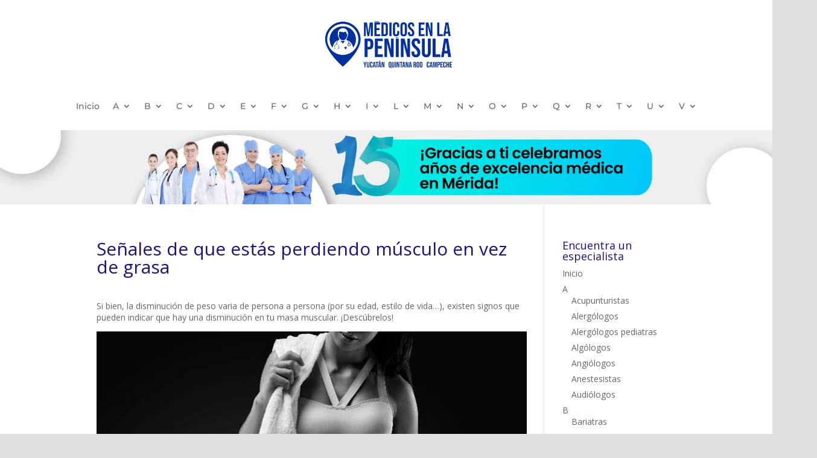

--- FILE ---
content_type: text/html; charset=UTF-8
request_url: https://medicosenmerida.mx/senales-de-que-estas-perdiendo-musculo-en-vez-de-grasa/
body_size: 58154
content:
<!DOCTYPE html>
<html lang="es">
<head>
	<meta charset="UTF-8" />
<meta http-equiv="X-UA-Compatible" content="IE=edge">
	<link rel="pingback" href="https://medicosenmerida.mx/xmlrpc.php" />

	
	
	<style id="jetpack-boost-critical-css">.nav ul li{background-color:#0693e3}h1,h4{color:#210f7f}@media all{.comment-reply-link{color:#2ea3f2}ol.commentlist{list-style:none!important;line-height:1.7em!important;padding:0!important}#comment-wrap{padding-top:75px}.comment-body{position:relative;padding:0 110px 0 100px;margin-bottom:48px;min-height:87px}.comment_avatar{left:0;position:absolute;top:7px}.comment_avatar img{display:block;height:auto;max-width:100%;width:auto}.comment_postinfo{margin-bottom:8px}span.fn,span.fn a{color:#000;font-weight:700;text-decoration:none;font-size:16px;display:inline-block}span.comment_date{color:#000;font-size:14px;font-weight:300}.comment_area .comment-reply-link{position:absolute;top:7px;right:0;display:block}#respond{padding-top:17px}#commentform{padding-bottom:50px}#commentform textarea{width:100%;box-sizing:border-box;-moz-box-sizing:border-box;-webkit-box-sizing:border-box}#commentform textarea{padding:12px;color:#999;line-height:1em;background-color:#eee;font-size:18px;border-width:0}#reply-title small{display:block;font-size:14px;font-weight:400}@media (max-width:767px){#comment-wrap li.comment article{padding-right:0}.comment-body{padding:0 0 0 100px}.comment-reply-link{position:relative!important;float:right;bottom:-10px;top:auto!important}}@media (max-width:479px){.comment_avatar img{max-width:50%}.comment-body{padding:0 0 0 50px}}}@media all{.et_animated{opacity:0}}h1,h4{color:#468ae2}.comment-reply-link{color:#24d6d6}@media only screen and (max-width:980px){h1{font-size:27px}h4{font-size:16px}}.nav ul li{background-color:#0693e3}h1,h4{color:#210f7f}@media all{.comment-reply-link{color:#2ea3f2}ol.commentlist{list-style:none!important;line-height:1.7em!important;padding:0!important}#comment-wrap{padding-top:75px}.comment-body{position:relative;padding:0 110px 0 100px;margin-bottom:48px;min-height:87px}.comment_avatar{left:0;position:absolute;top:7px}.comment_avatar img{display:block;height:auto;max-width:100%;width:auto}.comment_postinfo{margin-bottom:8px}span.fn,span.fn a{color:#000;font-weight:700;text-decoration:none;font-size:16px;display:inline-block}span.comment_date{color:#000;font-size:14px;font-weight:300}.comment_area .comment-reply-link{position:absolute;top:7px;right:0;display:block}#respond{padding-top:17px}#commentform{padding-bottom:50px}#commentform textarea{width:100%;box-sizing:border-box;-moz-box-sizing:border-box;-webkit-box-sizing:border-box}#commentform textarea{padding:12px;color:#999;line-height:1em;background-color:#eee;font-size:18px;border-width:0}#reply-title small{display:block;font-size:14px;font-weight:400}@media (max-width:767px){#comment-wrap li.comment article{padding-right:0}.comment-body{padding:0 0 0 100px}.comment-reply-link{position:relative!important;float:right;bottom:-10px;top:auto!important}}@media (max-width:479px){.comment_avatar img{max-width:50%}.comment-body{padding:0 0 0 50px}}}</style><link rel="preconnect" href="https://fonts.gstatic.com" crossorigin /><style id="et-divi-open-sans-inline-css">/* Original: https://fonts.googleapis.com/css?family=Open+Sans:300italic,400italic,600italic,700italic,800italic,400,300,600,700,800&#038;subset=latin,latin-ext&#038;display=swap *//* User Agent: Mozilla/5.0 (Unknown; Linux x86_64) AppleWebKit/538.1 (KHTML, like Gecko) Safari/538.1 Daum/4.1 */@font-face {font-family: 'Open Sans';font-style: italic;font-weight: 300;font-stretch: normal;font-display: swap;src: url(https://fonts.gstatic.com/s/opensans/v44/memQYaGs126MiZpBA-UFUIcVXSCEkx2cmqvXlWq8tWZ0Pw86hd0Rk5hkWV4exQ.ttf) format('truetype');}@font-face {font-family: 'Open Sans';font-style: italic;font-weight: 400;font-stretch: normal;font-display: swap;src: url(https://fonts.gstatic.com/s/opensans/v44/memQYaGs126MiZpBA-UFUIcVXSCEkx2cmqvXlWq8tWZ0Pw86hd0Rk8ZkWV4exQ.ttf) format('truetype');}@font-face {font-family: 'Open Sans';font-style: italic;font-weight: 600;font-stretch: normal;font-display: swap;src: url(https://fonts.gstatic.com/s/opensans/v44/memQYaGs126MiZpBA-UFUIcVXSCEkx2cmqvXlWq8tWZ0Pw86hd0RkxhjWV4exQ.ttf) format('truetype');}@font-face {font-family: 'Open Sans';font-style: italic;font-weight: 700;font-stretch: normal;font-display: swap;src: url(https://fonts.gstatic.com/s/opensans/v44/memQYaGs126MiZpBA-UFUIcVXSCEkx2cmqvXlWq8tWZ0Pw86hd0RkyFjWV4exQ.ttf) format('truetype');}@font-face {font-family: 'Open Sans';font-style: italic;font-weight: 800;font-stretch: normal;font-display: swap;src: url(https://fonts.gstatic.com/s/opensans/v44/memQYaGs126MiZpBA-UFUIcVXSCEkx2cmqvXlWq8tWZ0Pw86hd0Rk0ZjWV4exQ.ttf) format('truetype');}@font-face {font-family: 'Open Sans';font-style: normal;font-weight: 300;font-stretch: normal;font-display: swap;src: url(https://fonts.gstatic.com/s/opensans/v44/memSYaGs126MiZpBA-UvWbX2vVnXBbObj2OVZyOOSr4dVJWUgsiH0B4uaVc.ttf) format('truetype');}@font-face {font-family: 'Open Sans';font-style: normal;font-weight: 400;font-stretch: normal;font-display: swap;src: url(https://fonts.gstatic.com/s/opensans/v44/memSYaGs126MiZpBA-UvWbX2vVnXBbObj2OVZyOOSr4dVJWUgsjZ0B4uaVc.ttf) format('truetype');}@font-face {font-family: 'Open Sans';font-style: normal;font-weight: 600;font-stretch: normal;font-display: swap;src: url(https://fonts.gstatic.com/s/opensans/v44/memSYaGs126MiZpBA-UvWbX2vVnXBbObj2OVZyOOSr4dVJWUgsgH1x4uaVc.ttf) format('truetype');}@font-face {font-family: 'Open Sans';font-style: normal;font-weight: 700;font-stretch: normal;font-display: swap;src: url(https://fonts.gstatic.com/s/opensans/v44/memSYaGs126MiZpBA-UvWbX2vVnXBbObj2OVZyOOSr4dVJWUgsg-1x4uaVc.ttf) format('truetype');}@font-face {font-family: 'Open Sans';font-style: normal;font-weight: 800;font-stretch: normal;font-display: swap;src: url(https://fonts.gstatic.com/s/opensans/v44/memSYaGs126MiZpBA-UvWbX2vVnXBbObj2OVZyOOSr4dVJWUgshZ1x4uaVc.ttf) format('truetype');}/* User Agent: Mozilla/5.0 (Windows NT 6.1; WOW64; rv:27.0) Gecko/20100101 Firefox/27.0 */@font-face {font-family: 'Open Sans';font-style: italic;font-weight: 300;font-stretch: normal;font-display: swap;src: url(https://fonts.gstatic.com/l/font?kit=memQYaGs126MiZpBA-UFUIcVXSCEkx2cmqvXlWq8tWZ0Pw86hd0Rk5hkWV4exg&skey=743457fe2cc29280&v=v44) format('woff');}@font-face {font-family: 'Open Sans';font-style: italic;font-weight: 400;font-stretch: normal;font-display: swap;src: url(https://fonts.gstatic.com/l/font?kit=memQYaGs126MiZpBA-UFUIcVXSCEkx2cmqvXlWq8tWZ0Pw86hd0Rk8ZkWV4exg&skey=743457fe2cc29280&v=v44) format('woff');}@font-face {font-family: 'Open Sans';font-style: italic;font-weight: 600;font-stretch: normal;font-display: swap;src: url(https://fonts.gstatic.com/l/font?kit=memQYaGs126MiZpBA-UFUIcVXSCEkx2cmqvXlWq8tWZ0Pw86hd0RkxhjWV4exg&skey=743457fe2cc29280&v=v44) format('woff');}@font-face {font-family: 'Open Sans';font-style: italic;font-weight: 700;font-stretch: normal;font-display: swap;src: url(https://fonts.gstatic.com/l/font?kit=memQYaGs126MiZpBA-UFUIcVXSCEkx2cmqvXlWq8tWZ0Pw86hd0RkyFjWV4exg&skey=743457fe2cc29280&v=v44) format('woff');}@font-face {font-family: 'Open Sans';font-style: italic;font-weight: 800;font-stretch: normal;font-display: swap;src: url(https://fonts.gstatic.com/l/font?kit=memQYaGs126MiZpBA-UFUIcVXSCEkx2cmqvXlWq8tWZ0Pw86hd0Rk0ZjWV4exg&skey=743457fe2cc29280&v=v44) format('woff');}@font-face {font-family: 'Open Sans';font-style: normal;font-weight: 300;font-stretch: normal;font-display: swap;src: url(https://fonts.gstatic.com/l/font?kit=memSYaGs126MiZpBA-UvWbX2vVnXBbObj2OVZyOOSr4dVJWUgsiH0B4uaVQ&skey=62c1cbfccc78b4b2&v=v44) format('woff');}@font-face {font-family: 'Open Sans';font-style: normal;font-weight: 400;font-stretch: normal;font-display: swap;src: url(https://fonts.gstatic.com/l/font?kit=memSYaGs126MiZpBA-UvWbX2vVnXBbObj2OVZyOOSr4dVJWUgsjZ0B4uaVQ&skey=62c1cbfccc78b4b2&v=v44) format('woff');}@font-face {font-family: 'Open Sans';font-style: normal;font-weight: 600;font-stretch: normal;font-display: swap;src: url(https://fonts.gstatic.com/l/font?kit=memSYaGs126MiZpBA-UvWbX2vVnXBbObj2OVZyOOSr4dVJWUgsgH1x4uaVQ&skey=62c1cbfccc78b4b2&v=v44) format('woff');}@font-face {font-family: 'Open Sans';font-style: normal;font-weight: 700;font-stretch: normal;font-display: swap;src: url(https://fonts.gstatic.com/l/font?kit=memSYaGs126MiZpBA-UvWbX2vVnXBbObj2OVZyOOSr4dVJWUgsg-1x4uaVQ&skey=62c1cbfccc78b4b2&v=v44) format('woff');}@font-face {font-family: 'Open Sans';font-style: normal;font-weight: 800;font-stretch: normal;font-display: swap;src: url(https://fonts.gstatic.com/l/font?kit=memSYaGs126MiZpBA-UvWbX2vVnXBbObj2OVZyOOSr4dVJWUgshZ1x4uaVQ&skey=62c1cbfccc78b4b2&v=v44) format('woff');}/* User Agent: Mozilla/5.0 (Windows NT 6.3; rv:39.0) Gecko/20100101 Firefox/39.0 */@font-face {font-family: 'Open Sans';font-style: italic;font-weight: 300;font-stretch: normal;font-display: swap;src: url(https://fonts.gstatic.com/s/opensans/v44/memQYaGs126MiZpBA-UFUIcVXSCEkx2cmqvXlWq8tWZ0Pw86hd0Rk5hkWV4ewA.woff2) format('woff2');}@font-face {font-family: 'Open Sans';font-style: italic;font-weight: 400;font-stretch: normal;font-display: swap;src: url(https://fonts.gstatic.com/s/opensans/v44/memQYaGs126MiZpBA-UFUIcVXSCEkx2cmqvXlWq8tWZ0Pw86hd0Rk8ZkWV4ewA.woff2) format('woff2');}@font-face {font-family: 'Open Sans';font-style: italic;font-weight: 600;font-stretch: normal;font-display: swap;src: url(https://fonts.gstatic.com/s/opensans/v44/memQYaGs126MiZpBA-UFUIcVXSCEkx2cmqvXlWq8tWZ0Pw86hd0RkxhjWV4ewA.woff2) format('woff2');}@font-face {font-family: 'Open Sans';font-style: italic;font-weight: 700;font-stretch: normal;font-display: swap;src: url(https://fonts.gstatic.com/s/opensans/v44/memQYaGs126MiZpBA-UFUIcVXSCEkx2cmqvXlWq8tWZ0Pw86hd0RkyFjWV4ewA.woff2) format('woff2');}@font-face {font-family: 'Open Sans';font-style: italic;font-weight: 800;font-stretch: normal;font-display: swap;src: url(https://fonts.gstatic.com/s/opensans/v44/memQYaGs126MiZpBA-UFUIcVXSCEkx2cmqvXlWq8tWZ0Pw86hd0Rk0ZjWV4ewA.woff2) format('woff2');}@font-face {font-family: 'Open Sans';font-style: normal;font-weight: 300;font-stretch: normal;font-display: swap;src: url(https://fonts.gstatic.com/s/opensans/v44/memSYaGs126MiZpBA-UvWbX2vVnXBbObj2OVZyOOSr4dVJWUgsiH0B4uaVI.woff2) format('woff2');}@font-face {font-family: 'Open Sans';font-style: normal;font-weight: 400;font-stretch: normal;font-display: swap;src: url(https://fonts.gstatic.com/s/opensans/v44/memSYaGs126MiZpBA-UvWbX2vVnXBbObj2OVZyOOSr4dVJWUgsjZ0B4uaVI.woff2) format('woff2');}@font-face {font-family: 'Open Sans';font-style: normal;font-weight: 600;font-stretch: normal;font-display: swap;src: url(https://fonts.gstatic.com/s/opensans/v44/memSYaGs126MiZpBA-UvWbX2vVnXBbObj2OVZyOOSr4dVJWUgsgH1x4uaVI.woff2) format('woff2');}@font-face {font-family: 'Open Sans';font-style: normal;font-weight: 700;font-stretch: normal;font-display: swap;src: url(https://fonts.gstatic.com/s/opensans/v44/memSYaGs126MiZpBA-UvWbX2vVnXBbObj2OVZyOOSr4dVJWUgsg-1x4uaVI.woff2) format('woff2');}@font-face {font-family: 'Open Sans';font-style: normal;font-weight: 800;font-stretch: normal;font-display: swap;src: url(https://fonts.gstatic.com/s/opensans/v44/memSYaGs126MiZpBA-UvWbX2vVnXBbObj2OVZyOOSr4dVJWUgshZ1x4uaVI.woff2) format('woff2');}</style><style id="et-builder-googlefonts-cached-inline">/* Original: https://fonts.googleapis.com/css?family=Montserrat:100,200,300,regular,500,600,700,800,900,100italic,200italic,300italic,italic,500italic,600italic,700italic,800italic,900italic&#038;subset=latin,latin-ext&#038;display=swap *//* User Agent: Mozilla/5.0 (Unknown; Linux x86_64) AppleWebKit/538.1 (KHTML, like Gecko) Safari/538.1 Daum/4.1 */@font-face {font-family: 'Montserrat';font-style: italic;font-weight: 100;font-display: swap;src: url(https://fonts.gstatic.com/s/montserrat/v31/JTUFjIg1_i6t8kCHKm459Wx7xQYXK0vOoz6jq6R8WXZ0ow.ttf) format('truetype');}@font-face {font-family: 'Montserrat';font-style: italic;font-weight: 200;font-display: swap;src: url(https://fonts.gstatic.com/s/montserrat/v31/JTUFjIg1_i6t8kCHKm459Wx7xQYXK0vOoz6jqyR9WXZ0ow.ttf) format('truetype');}@font-face {font-family: 'Montserrat';font-style: italic;font-weight: 300;font-display: swap;src: url(https://fonts.gstatic.com/s/montserrat/v31/JTUFjIg1_i6t8kCHKm459Wx7xQYXK0vOoz6jq_p9WXZ0ow.ttf) format('truetype');}@font-face {font-family: 'Montserrat';font-style: italic;font-weight: 400;font-display: swap;src: url(https://fonts.gstatic.com/s/montserrat/v31/JTUFjIg1_i6t8kCHKm459Wx7xQYXK0vOoz6jq6R9WXZ0ow.ttf) format('truetype');}@font-face {font-family: 'Montserrat';font-style: italic;font-weight: 500;font-display: swap;src: url(https://fonts.gstatic.com/s/montserrat/v31/JTUFjIg1_i6t8kCHKm459Wx7xQYXK0vOoz6jq5Z9WXZ0ow.ttf) format('truetype');}@font-face {font-family: 'Montserrat';font-style: italic;font-weight: 600;font-display: swap;src: url(https://fonts.gstatic.com/s/montserrat/v31/JTUFjIg1_i6t8kCHKm459Wx7xQYXK0vOoz6jq3p6WXZ0ow.ttf) format('truetype');}@font-face {font-family: 'Montserrat';font-style: italic;font-weight: 700;font-display: swap;src: url(https://fonts.gstatic.com/s/montserrat/v31/JTUFjIg1_i6t8kCHKm459Wx7xQYXK0vOoz6jq0N6WXZ0ow.ttf) format('truetype');}@font-face {font-family: 'Montserrat';font-style: italic;font-weight: 800;font-display: swap;src: url(https://fonts.gstatic.com/s/montserrat/v31/JTUFjIg1_i6t8kCHKm459Wx7xQYXK0vOoz6jqyR6WXZ0ow.ttf) format('truetype');}@font-face {font-family: 'Montserrat';font-style: italic;font-weight: 900;font-display: swap;src: url(https://fonts.gstatic.com/s/montserrat/v31/JTUFjIg1_i6t8kCHKm459Wx7xQYXK0vOoz6jqw16WXZ0ow.ttf) format('truetype');}@font-face {font-family: 'Montserrat';font-style: normal;font-weight: 100;font-display: swap;src: url(https://fonts.gstatic.com/s/montserrat/v31/JTUHjIg1_i6t8kCHKm4532VJOt5-QNFgpCtr6Xw3aX8.ttf) format('truetype');}@font-face {font-family: 'Montserrat';font-style: normal;font-weight: 200;font-display: swap;src: url(https://fonts.gstatic.com/s/montserrat/v31/JTUHjIg1_i6t8kCHKm4532VJOt5-QNFgpCvr6Hw3aX8.ttf) format('truetype');}@font-face {font-family: 'Montserrat';font-style: normal;font-weight: 300;font-display: swap;src: url(https://fonts.gstatic.com/s/montserrat/v31/JTUHjIg1_i6t8kCHKm4532VJOt5-QNFgpCs16Hw3aX8.ttf) format('truetype');}@font-face {font-family: 'Montserrat';font-style: normal;font-weight: 400;font-display: swap;src: url(https://fonts.gstatic.com/s/montserrat/v31/JTUHjIg1_i6t8kCHKm4532VJOt5-QNFgpCtr6Hw3aX8.ttf) format('truetype');}@font-face {font-family: 'Montserrat';font-style: normal;font-weight: 500;font-display: swap;src: url(https://fonts.gstatic.com/s/montserrat/v31/JTUHjIg1_i6t8kCHKm4532VJOt5-QNFgpCtZ6Hw3aX8.ttf) format('truetype');}@font-face {font-family: 'Montserrat';font-style: normal;font-weight: 600;font-display: swap;src: url(https://fonts.gstatic.com/s/montserrat/v31/JTUHjIg1_i6t8kCHKm4532VJOt5-QNFgpCu173w3aX8.ttf) format('truetype');}@font-face {font-family: 'Montserrat';font-style: normal;font-weight: 700;font-display: swap;src: url(https://fonts.gstatic.com/s/montserrat/v31/JTUHjIg1_i6t8kCHKm4532VJOt5-QNFgpCuM73w3aX8.ttf) format('truetype');}@font-face {font-family: 'Montserrat';font-style: normal;font-weight: 800;font-display: swap;src: url(https://fonts.gstatic.com/s/montserrat/v31/JTUHjIg1_i6t8kCHKm4532VJOt5-QNFgpCvr73w3aX8.ttf) format('truetype');}@font-face {font-family: 'Montserrat';font-style: normal;font-weight: 900;font-display: swap;src: url(https://fonts.gstatic.com/s/montserrat/v31/JTUHjIg1_i6t8kCHKm4532VJOt5-QNFgpCvC73w3aX8.ttf) format('truetype');}/* User Agent: Mozilla/5.0 (Windows NT 6.1; WOW64; rv:27.0) Gecko/20100101 Firefox/27.0 */@font-face {font-family: 'Montserrat';font-style: italic;font-weight: 100;font-display: swap;src: url(https://fonts.gstatic.com/l/font?kit=JTUFjIg1_i6t8kCHKm459Wx7xQYXK0vOoz6jq6R8WXZ0oA&skey=2d3c1187d5eede0f&v=v31) format('woff');}@font-face {font-family: 'Montserrat';font-style: italic;font-weight: 200;font-display: swap;src: url(https://fonts.gstatic.com/l/font?kit=JTUFjIg1_i6t8kCHKm459Wx7xQYXK0vOoz6jqyR9WXZ0oA&skey=2d3c1187d5eede0f&v=v31) format('woff');}@font-face {font-family: 'Montserrat';font-style: italic;font-weight: 300;font-display: swap;src: url(https://fonts.gstatic.com/l/font?kit=JTUFjIg1_i6t8kCHKm459Wx7xQYXK0vOoz6jq_p9WXZ0oA&skey=2d3c1187d5eede0f&v=v31) format('woff');}@font-face {font-family: 'Montserrat';font-style: italic;font-weight: 400;font-display: swap;src: url(https://fonts.gstatic.com/l/font?kit=JTUFjIg1_i6t8kCHKm459Wx7xQYXK0vOoz6jq6R9WXZ0oA&skey=2d3c1187d5eede0f&v=v31) format('woff');}@font-face {font-family: 'Montserrat';font-style: italic;font-weight: 500;font-display: swap;src: url(https://fonts.gstatic.com/l/font?kit=JTUFjIg1_i6t8kCHKm459Wx7xQYXK0vOoz6jq5Z9WXZ0oA&skey=2d3c1187d5eede0f&v=v31) format('woff');}@font-face {font-family: 'Montserrat';font-style: italic;font-weight: 600;font-display: swap;src: url(https://fonts.gstatic.com/l/font?kit=JTUFjIg1_i6t8kCHKm459Wx7xQYXK0vOoz6jq3p6WXZ0oA&skey=2d3c1187d5eede0f&v=v31) format('woff');}@font-face {font-family: 'Montserrat';font-style: italic;font-weight: 700;font-display: swap;src: url(https://fonts.gstatic.com/l/font?kit=JTUFjIg1_i6t8kCHKm459Wx7xQYXK0vOoz6jq0N6WXZ0oA&skey=2d3c1187d5eede0f&v=v31) format('woff');}@font-face {font-family: 'Montserrat';font-style: italic;font-weight: 800;font-display: swap;src: url(https://fonts.gstatic.com/l/font?kit=JTUFjIg1_i6t8kCHKm459Wx7xQYXK0vOoz6jqyR6WXZ0oA&skey=2d3c1187d5eede0f&v=v31) format('woff');}@font-face {font-family: 'Montserrat';font-style: italic;font-weight: 900;font-display: swap;src: url(https://fonts.gstatic.com/l/font?kit=JTUFjIg1_i6t8kCHKm459Wx7xQYXK0vOoz6jqw16WXZ0oA&skey=2d3c1187d5eede0f&v=v31) format('woff');}@font-face {font-family: 'Montserrat';font-style: normal;font-weight: 100;font-display: swap;src: url(https://fonts.gstatic.com/l/font?kit=JTUHjIg1_i6t8kCHKm4532VJOt5-QNFgpCtr6Xw3aXw&skey=7bc19f711c0de8f&v=v31) format('woff');}@font-face {font-family: 'Montserrat';font-style: normal;font-weight: 200;font-display: swap;src: url(https://fonts.gstatic.com/l/font?kit=JTUHjIg1_i6t8kCHKm4532VJOt5-QNFgpCvr6Hw3aXw&skey=7bc19f711c0de8f&v=v31) format('woff');}@font-face {font-family: 'Montserrat';font-style: normal;font-weight: 300;font-display: swap;src: url(https://fonts.gstatic.com/l/font?kit=JTUHjIg1_i6t8kCHKm4532VJOt5-QNFgpCs16Hw3aXw&skey=7bc19f711c0de8f&v=v31) format('woff');}@font-face {font-family: 'Montserrat';font-style: normal;font-weight: 400;font-display: swap;src: url(https://fonts.gstatic.com/l/font?kit=JTUHjIg1_i6t8kCHKm4532VJOt5-QNFgpCtr6Hw3aXw&skey=7bc19f711c0de8f&v=v31) format('woff');}@font-face {font-family: 'Montserrat';font-style: normal;font-weight: 500;font-display: swap;src: url(https://fonts.gstatic.com/l/font?kit=JTUHjIg1_i6t8kCHKm4532VJOt5-QNFgpCtZ6Hw3aXw&skey=7bc19f711c0de8f&v=v31) format('woff');}@font-face {font-family: 'Montserrat';font-style: normal;font-weight: 600;font-display: swap;src: url(https://fonts.gstatic.com/l/font?kit=JTUHjIg1_i6t8kCHKm4532VJOt5-QNFgpCu173w3aXw&skey=7bc19f711c0de8f&v=v31) format('woff');}@font-face {font-family: 'Montserrat';font-style: normal;font-weight: 700;font-display: swap;src: url(https://fonts.gstatic.com/l/font?kit=JTUHjIg1_i6t8kCHKm4532VJOt5-QNFgpCuM73w3aXw&skey=7bc19f711c0de8f&v=v31) format('woff');}@font-face {font-family: 'Montserrat';font-style: normal;font-weight: 800;font-display: swap;src: url(https://fonts.gstatic.com/l/font?kit=JTUHjIg1_i6t8kCHKm4532VJOt5-QNFgpCvr73w3aXw&skey=7bc19f711c0de8f&v=v31) format('woff');}@font-face {font-family: 'Montserrat';font-style: normal;font-weight: 900;font-display: swap;src: url(https://fonts.gstatic.com/l/font?kit=JTUHjIg1_i6t8kCHKm4532VJOt5-QNFgpCvC73w3aXw&skey=7bc19f711c0de8f&v=v31) format('woff');}/* User Agent: Mozilla/5.0 (Windows NT 6.3; rv:39.0) Gecko/20100101 Firefox/39.0 */@font-face {font-family: 'Montserrat';font-style: italic;font-weight: 100;font-display: swap;src: url(https://fonts.gstatic.com/s/montserrat/v31/JTUFjIg1_i6t8kCHKm459Wx7xQYXK0vOoz6jq6R8WXZ0pg.woff2) format('woff2');}@font-face {font-family: 'Montserrat';font-style: italic;font-weight: 200;font-display: swap;src: url(https://fonts.gstatic.com/s/montserrat/v31/JTUFjIg1_i6t8kCHKm459Wx7xQYXK0vOoz6jqyR9WXZ0pg.woff2) format('woff2');}@font-face {font-family: 'Montserrat';font-style: italic;font-weight: 300;font-display: swap;src: url(https://fonts.gstatic.com/s/montserrat/v31/JTUFjIg1_i6t8kCHKm459Wx7xQYXK0vOoz6jq_p9WXZ0pg.woff2) format('woff2');}@font-face {font-family: 'Montserrat';font-style: italic;font-weight: 400;font-display: swap;src: url(https://fonts.gstatic.com/s/montserrat/v31/JTUFjIg1_i6t8kCHKm459Wx7xQYXK0vOoz6jq6R9WXZ0pg.woff2) format('woff2');}@font-face {font-family: 'Montserrat';font-style: italic;font-weight: 500;font-display: swap;src: url(https://fonts.gstatic.com/s/montserrat/v31/JTUFjIg1_i6t8kCHKm459Wx7xQYXK0vOoz6jq5Z9WXZ0pg.woff2) format('woff2');}@font-face {font-family: 'Montserrat';font-style: italic;font-weight: 600;font-display: swap;src: url(https://fonts.gstatic.com/s/montserrat/v31/JTUFjIg1_i6t8kCHKm459Wx7xQYXK0vOoz6jq3p6WXZ0pg.woff2) format('woff2');}@font-face {font-family: 'Montserrat';font-style: italic;font-weight: 700;font-display: swap;src: url(https://fonts.gstatic.com/s/montserrat/v31/JTUFjIg1_i6t8kCHKm459Wx7xQYXK0vOoz6jq0N6WXZ0pg.woff2) format('woff2');}@font-face {font-family: 'Montserrat';font-style: italic;font-weight: 800;font-display: swap;src: url(https://fonts.gstatic.com/s/montserrat/v31/JTUFjIg1_i6t8kCHKm459Wx7xQYXK0vOoz6jqyR6WXZ0pg.woff2) format('woff2');}@font-face {font-family: 'Montserrat';font-style: italic;font-weight: 900;font-display: swap;src: url(https://fonts.gstatic.com/s/montserrat/v31/JTUFjIg1_i6t8kCHKm459Wx7xQYXK0vOoz6jqw16WXZ0pg.woff2) format('woff2');}@font-face {font-family: 'Montserrat';font-style: normal;font-weight: 100;font-display: swap;src: url(https://fonts.gstatic.com/s/montserrat/v31/JTUHjIg1_i6t8kCHKm4532VJOt5-QNFgpCtr6Xw3aXo.woff2) format('woff2');}@font-face {font-family: 'Montserrat';font-style: normal;font-weight: 200;font-display: swap;src: url(https://fonts.gstatic.com/s/montserrat/v31/JTUHjIg1_i6t8kCHKm4532VJOt5-QNFgpCvr6Hw3aXo.woff2) format('woff2');}@font-face {font-family: 'Montserrat';font-style: normal;font-weight: 300;font-display: swap;src: url(https://fonts.gstatic.com/s/montserrat/v31/JTUHjIg1_i6t8kCHKm4532VJOt5-QNFgpCs16Hw3aXo.woff2) format('woff2');}@font-face {font-family: 'Montserrat';font-style: normal;font-weight: 400;font-display: swap;src: url(https://fonts.gstatic.com/s/montserrat/v31/JTUHjIg1_i6t8kCHKm4532VJOt5-QNFgpCtr6Hw3aXo.woff2) format('woff2');}@font-face {font-family: 'Montserrat';font-style: normal;font-weight: 500;font-display: swap;src: url(https://fonts.gstatic.com/s/montserrat/v31/JTUHjIg1_i6t8kCHKm4532VJOt5-QNFgpCtZ6Hw3aXo.woff2) format('woff2');}@font-face {font-family: 'Montserrat';font-style: normal;font-weight: 600;font-display: swap;src: url(https://fonts.gstatic.com/s/montserrat/v31/JTUHjIg1_i6t8kCHKm4532VJOt5-QNFgpCu173w3aXo.woff2) format('woff2');}@font-face {font-family: 'Montserrat';font-style: normal;font-weight: 700;font-display: swap;src: url(https://fonts.gstatic.com/s/montserrat/v31/JTUHjIg1_i6t8kCHKm4532VJOt5-QNFgpCuM73w3aXo.woff2) format('woff2');}@font-face {font-family: 'Montserrat';font-style: normal;font-weight: 800;font-display: swap;src: url(https://fonts.gstatic.com/s/montserrat/v31/JTUHjIg1_i6t8kCHKm4532VJOt5-QNFgpCvr73w3aXo.woff2) format('woff2');}@font-face {font-family: 'Montserrat';font-style: normal;font-weight: 900;font-display: swap;src: url(https://fonts.gstatic.com/s/montserrat/v31/JTUHjIg1_i6t8kCHKm4532VJOt5-QNFgpCvC73w3aXo.woff2) format('woff2');}</style><meta name='robots' content='index, follow, max-image-preview:large, max-snippet:-1, max-video-preview:-1' />

	<!-- This site is optimized with the Yoast SEO plugin v26.7 - https://yoast.com/wordpress/plugins/seo/ -->
	<title>Señales de que estás perdiendo músculo en vez de grasa - Médicos en Merida</title>
	<link rel="canonical" href="https://medicosenmerida.mx/senales-de-que-estas-perdiendo-musculo-en-vez-de-grasa/" />
	<meta property="og:locale" content="es_ES" />
	<meta property="og:type" content="article" />
	<meta property="og:title" content="Señales de que estás perdiendo músculo en vez de grasa - Médicos en Merida" />
	<meta property="og:description" content="Si bien, la disminución de peso varia de persona a persona (por su edad, estilo de vida…), existen signos que pueden indicar que hay una disminución en tu masa muscular. ¡Descúbrelos! 1. Tu respuesta a los problemas es más lenta Pensar requiere de mucha energía; el cerebro gasta el 20% de las calorías que consumes [&hellip;]" />
	<meta property="og:url" content="https://medicosenmerida.mx/senales-de-que-estas-perdiendo-musculo-en-vez-de-grasa/" />
	<meta property="og:site_name" content="Médicos en Merida" />
	<meta property="article:published_time" content="2017-10-21T06:01:42+00:00" />
	<meta property="article:modified_time" content="2017-10-24T06:03:46+00:00" />
	<meta property="og:image" content="https://medicosenmerida.mx/medicos-en-merida/wp-content/uploads/2017/10/masa_muscular_123.jpg" />
	<meta name="author" content="luis" />
	<meta name="twitter:card" content="summary_large_image" />
	<meta name="twitter:label1" content="Escrito por" />
	<meta name="twitter:data1" content="luis" />
	<meta name="twitter:label2" content="Tiempo de lectura" />
	<meta name="twitter:data2" content="1 minuto" />
	<script data-jetpack-boost="ignore" type="application/ld+json" class="yoast-schema-graph">{"@context":"https://schema.org","@graph":[{"@type":"Article","@id":"https://medicosenmerida.mx/senales-de-que-estas-perdiendo-musculo-en-vez-de-grasa/#article","isPartOf":{"@id":"https://medicosenmerida.mx/senales-de-que-estas-perdiendo-musculo-en-vez-de-grasa/"},"author":{"name":"luis","@id":"https://medicosenmerida.mx/#/schema/person/de99ad90335152fdd339adbc43ca1e66"},"headline":"Señales de que estás perdiendo músculo en vez de grasa","datePublished":"2017-10-21T06:01:42+00:00","dateModified":"2017-10-24T06:03:46+00:00","mainEntityOfPage":{"@id":"https://medicosenmerida.mx/senales-de-que-estas-perdiendo-musculo-en-vez-de-grasa/"},"wordCount":200,"commentCount":0,"image":{"@id":"https://medicosenmerida.mx/senales-de-que-estas-perdiendo-musculo-en-vez-de-grasa/#primaryimage"},"thumbnailUrl":"https://medicosenmerida.mx/medicos-en-merida/wp-content/uploads/2017/10/masa_muscular_123.jpg","articleSection":["Nutriologos"],"inLanguage":"es","potentialAction":[{"@type":"CommentAction","name":"Comment","target":["https://medicosenmerida.mx/senales-de-que-estas-perdiendo-musculo-en-vez-de-grasa/#respond"]}]},{"@type":"WebPage","@id":"https://medicosenmerida.mx/senales-de-que-estas-perdiendo-musculo-en-vez-de-grasa/","url":"https://medicosenmerida.mx/senales-de-que-estas-perdiendo-musculo-en-vez-de-grasa/","name":"Señales de que estás perdiendo músculo en vez de grasa - Médicos en Merida","isPartOf":{"@id":"https://medicosenmerida.mx/#website"},"primaryImageOfPage":{"@id":"https://medicosenmerida.mx/senales-de-que-estas-perdiendo-musculo-en-vez-de-grasa/#primaryimage"},"image":{"@id":"https://medicosenmerida.mx/senales-de-que-estas-perdiendo-musculo-en-vez-de-grasa/#primaryimage"},"thumbnailUrl":"https://medicosenmerida.mx/medicos-en-merida/wp-content/uploads/2017/10/masa_muscular_123.jpg","datePublished":"2017-10-21T06:01:42+00:00","dateModified":"2017-10-24T06:03:46+00:00","author":{"@id":"https://medicosenmerida.mx/#/schema/person/de99ad90335152fdd339adbc43ca1e66"},"breadcrumb":{"@id":"https://medicosenmerida.mx/senales-de-que-estas-perdiendo-musculo-en-vez-de-grasa/#breadcrumb"},"inLanguage":"es","potentialAction":[{"@type":"ReadAction","target":["https://medicosenmerida.mx/senales-de-que-estas-perdiendo-musculo-en-vez-de-grasa/"]}]},{"@type":"ImageObject","inLanguage":"es","@id":"https://medicosenmerida.mx/senales-de-que-estas-perdiendo-musculo-en-vez-de-grasa/#primaryimage","url":"https://medicosenmerida.mx/medicos-en-merida/wp-content/uploads/2017/10/masa_muscular_123.jpg","contentUrl":"https://medicosenmerida.mx/medicos-en-merida/wp-content/uploads/2017/10/masa_muscular_123.jpg"},{"@type":"BreadcrumbList","@id":"https://medicosenmerida.mx/senales-de-que-estas-perdiendo-musculo-en-vez-de-grasa/#breadcrumb","itemListElement":[{"@type":"ListItem","position":1,"name":"Portada","item":"https://medicosenmerida.mx/"},{"@type":"ListItem","position":2,"name":"Señales de que estás perdiendo músculo en vez de grasa"}]},{"@type":"WebSite","@id":"https://medicosenmerida.mx/#website","url":"https://medicosenmerida.mx/","name":"Médicos en Merida","description":"Especialistas Médicos en la ciudad de Mérida Yucatán México","potentialAction":[{"@type":"SearchAction","target":{"@type":"EntryPoint","urlTemplate":"https://medicosenmerida.mx/?s={search_term_string}"},"query-input":{"@type":"PropertyValueSpecification","valueRequired":true,"valueName":"search_term_string"}}],"inLanguage":"es"},{"@type":"Person","@id":"https://medicosenmerida.mx/#/schema/person/de99ad90335152fdd339adbc43ca1e66","name":"luis","image":{"@type":"ImageObject","inLanguage":"es","@id":"https://medicosenmerida.mx/#/schema/person/image/","url":"https://secure.gravatar.com/avatar/ff6fec819fd84d8fee02fb22483c9d738d71c8c9c256383972dec441a193ac69?s=96&d=mm&r=g","contentUrl":"https://secure.gravatar.com/avatar/ff6fec819fd84d8fee02fb22483c9d738d71c8c9c256383972dec441a193ac69?s=96&d=mm&r=g","caption":"luis"},"url":"https://medicosenmerida.mx/author/luis/"}]}</script>
	<!-- / Yoast SEO plugin. -->


<link rel='preconnect' href='//i0.wp.com' />
<link rel="alternate" type="application/rss+xml" title="Médicos en Merida &raquo; Feed" href="https://medicosenmerida.mx/feed/" />
<link rel="alternate" type="application/rss+xml" title="Médicos en Merida &raquo; Feed de los comentarios" href="https://medicosenmerida.mx/comments/feed/" />
<link rel="alternate" type="application/rss+xml" title="Médicos en Merida &raquo; Comentario Señales de que estás perdiendo músculo en vez de grasa del feed" href="https://medicosenmerida.mx/senales-de-que-estas-perdiendo-musculo-en-vez-de-grasa/feed/" />
<link rel="alternate" title="oEmbed (JSON)" type="application/json+oembed" href="https://medicosenmerida.mx/wp-json/oembed/1.0/embed?url=https%3A%2F%2Fmedicosenmerida.mx%2Fsenales-de-que-estas-perdiendo-musculo-en-vez-de-grasa%2F" />
<link rel="alternate" title="oEmbed (XML)" type="text/xml+oembed" href="https://medicosenmerida.mx/wp-json/oembed/1.0/embed?url=https%3A%2F%2Fmedicosenmerida.mx%2Fsenales-de-que-estas-perdiendo-musculo-en-vez-de-grasa%2F&#038;format=xml" />
<meta content="Divi v.4.27.5" name="generator"/><noscript><link rel='stylesheet' id='all-css-f656bc9266a5d03d598c3e42b18cbb6c' href='https://medicosenmerida.mx/wp-content/boost-cache/static/fd90e91055.min.css' type='text/css' media='all' /></noscript><link rel='stylesheet' id='all-css-f656bc9266a5d03d598c3e42b18cbb6c' href='https://medicosenmerida.mx/wp-content/boost-cache/static/fd90e91055.min.css' type='text/css' media="not all" data-media="all" onload="this.media=this.dataset.media; delete this.dataset.media; this.removeAttribute( 'onload' );" />
<style id='global-styles-inline-css'>
:root{--wp--preset--aspect-ratio--square: 1;--wp--preset--aspect-ratio--4-3: 4/3;--wp--preset--aspect-ratio--3-4: 3/4;--wp--preset--aspect-ratio--3-2: 3/2;--wp--preset--aspect-ratio--2-3: 2/3;--wp--preset--aspect-ratio--16-9: 16/9;--wp--preset--aspect-ratio--9-16: 9/16;--wp--preset--color--black: #000000;--wp--preset--color--cyan-bluish-gray: #abb8c3;--wp--preset--color--white: #ffffff;--wp--preset--color--pale-pink: #f78da7;--wp--preset--color--vivid-red: #cf2e2e;--wp--preset--color--luminous-vivid-orange: #ff6900;--wp--preset--color--luminous-vivid-amber: #fcb900;--wp--preset--color--light-green-cyan: #7bdcb5;--wp--preset--color--vivid-green-cyan: #00d084;--wp--preset--color--pale-cyan-blue: #8ed1fc;--wp--preset--color--vivid-cyan-blue: #0693e3;--wp--preset--color--vivid-purple: #9b51e0;--wp--preset--gradient--vivid-cyan-blue-to-vivid-purple: linear-gradient(135deg,rgb(6,147,227) 0%,rgb(155,81,224) 100%);--wp--preset--gradient--light-green-cyan-to-vivid-green-cyan: linear-gradient(135deg,rgb(122,220,180) 0%,rgb(0,208,130) 100%);--wp--preset--gradient--luminous-vivid-amber-to-luminous-vivid-orange: linear-gradient(135deg,rgb(252,185,0) 0%,rgb(255,105,0) 100%);--wp--preset--gradient--luminous-vivid-orange-to-vivid-red: linear-gradient(135deg,rgb(255,105,0) 0%,rgb(207,46,46) 100%);--wp--preset--gradient--very-light-gray-to-cyan-bluish-gray: linear-gradient(135deg,rgb(238,238,238) 0%,rgb(169,184,195) 100%);--wp--preset--gradient--cool-to-warm-spectrum: linear-gradient(135deg,rgb(74,234,220) 0%,rgb(151,120,209) 20%,rgb(207,42,186) 40%,rgb(238,44,130) 60%,rgb(251,105,98) 80%,rgb(254,248,76) 100%);--wp--preset--gradient--blush-light-purple: linear-gradient(135deg,rgb(255,206,236) 0%,rgb(152,150,240) 100%);--wp--preset--gradient--blush-bordeaux: linear-gradient(135deg,rgb(254,205,165) 0%,rgb(254,45,45) 50%,rgb(107,0,62) 100%);--wp--preset--gradient--luminous-dusk: linear-gradient(135deg,rgb(255,203,112) 0%,rgb(199,81,192) 50%,rgb(65,88,208) 100%);--wp--preset--gradient--pale-ocean: linear-gradient(135deg,rgb(255,245,203) 0%,rgb(182,227,212) 50%,rgb(51,167,181) 100%);--wp--preset--gradient--electric-grass: linear-gradient(135deg,rgb(202,248,128) 0%,rgb(113,206,126) 100%);--wp--preset--gradient--midnight: linear-gradient(135deg,rgb(2,3,129) 0%,rgb(40,116,252) 100%);--wp--preset--font-size--small: 13px;--wp--preset--font-size--medium: 20px;--wp--preset--font-size--large: 36px;--wp--preset--font-size--x-large: 42px;--wp--preset--spacing--20: 0.44rem;--wp--preset--spacing--30: 0.67rem;--wp--preset--spacing--40: 1rem;--wp--preset--spacing--50: 1.5rem;--wp--preset--spacing--60: 2.25rem;--wp--preset--spacing--70: 3.38rem;--wp--preset--spacing--80: 5.06rem;--wp--preset--shadow--natural: 6px 6px 9px rgba(0, 0, 0, 0.2);--wp--preset--shadow--deep: 12px 12px 50px rgba(0, 0, 0, 0.4);--wp--preset--shadow--sharp: 6px 6px 0px rgba(0, 0, 0, 0.2);--wp--preset--shadow--outlined: 6px 6px 0px -3px rgb(255, 255, 255), 6px 6px rgb(0, 0, 0);--wp--preset--shadow--crisp: 6px 6px 0px rgb(0, 0, 0);}:root { --wp--style--global--content-size: 823px;--wp--style--global--wide-size: 1080px; }:where(body) { margin: 0; }.wp-site-blocks > .alignleft { float: left; margin-right: 2em; }.wp-site-blocks > .alignright { float: right; margin-left: 2em; }.wp-site-blocks > .aligncenter { justify-content: center; margin-left: auto; margin-right: auto; }:where(.is-layout-flex){gap: 0.5em;}:where(.is-layout-grid){gap: 0.5em;}.is-layout-flow > .alignleft{float: left;margin-inline-start: 0;margin-inline-end: 2em;}.is-layout-flow > .alignright{float: right;margin-inline-start: 2em;margin-inline-end: 0;}.is-layout-flow > .aligncenter{margin-left: auto !important;margin-right: auto !important;}.is-layout-constrained > .alignleft{float: left;margin-inline-start: 0;margin-inline-end: 2em;}.is-layout-constrained > .alignright{float: right;margin-inline-start: 2em;margin-inline-end: 0;}.is-layout-constrained > .aligncenter{margin-left: auto !important;margin-right: auto !important;}.is-layout-constrained > :where(:not(.alignleft):not(.alignright):not(.alignfull)){max-width: var(--wp--style--global--content-size);margin-left: auto !important;margin-right: auto !important;}.is-layout-constrained > .alignwide{max-width: var(--wp--style--global--wide-size);}body .is-layout-flex{display: flex;}.is-layout-flex{flex-wrap: wrap;align-items: center;}.is-layout-flex > :is(*, div){margin: 0;}body .is-layout-grid{display: grid;}.is-layout-grid > :is(*, div){margin: 0;}body{padding-top: 0px;padding-right: 0px;padding-bottom: 0px;padding-left: 0px;}:root :where(.wp-element-button, .wp-block-button__link){background-color: #32373c;border-width: 0;color: #fff;font-family: inherit;font-size: inherit;font-style: inherit;font-weight: inherit;letter-spacing: inherit;line-height: inherit;padding-top: calc(0.667em + 2px);padding-right: calc(1.333em + 2px);padding-bottom: calc(0.667em + 2px);padding-left: calc(1.333em + 2px);text-decoration: none;text-transform: inherit;}.has-black-color{color: var(--wp--preset--color--black) !important;}.has-cyan-bluish-gray-color{color: var(--wp--preset--color--cyan-bluish-gray) !important;}.has-white-color{color: var(--wp--preset--color--white) !important;}.has-pale-pink-color{color: var(--wp--preset--color--pale-pink) !important;}.has-vivid-red-color{color: var(--wp--preset--color--vivid-red) !important;}.has-luminous-vivid-orange-color{color: var(--wp--preset--color--luminous-vivid-orange) !important;}.has-luminous-vivid-amber-color{color: var(--wp--preset--color--luminous-vivid-amber) !important;}.has-light-green-cyan-color{color: var(--wp--preset--color--light-green-cyan) !important;}.has-vivid-green-cyan-color{color: var(--wp--preset--color--vivid-green-cyan) !important;}.has-pale-cyan-blue-color{color: var(--wp--preset--color--pale-cyan-blue) !important;}.has-vivid-cyan-blue-color{color: var(--wp--preset--color--vivid-cyan-blue) !important;}.has-vivid-purple-color{color: var(--wp--preset--color--vivid-purple) !important;}.has-black-background-color{background-color: var(--wp--preset--color--black) !important;}.has-cyan-bluish-gray-background-color{background-color: var(--wp--preset--color--cyan-bluish-gray) !important;}.has-white-background-color{background-color: var(--wp--preset--color--white) !important;}.has-pale-pink-background-color{background-color: var(--wp--preset--color--pale-pink) !important;}.has-vivid-red-background-color{background-color: var(--wp--preset--color--vivid-red) !important;}.has-luminous-vivid-orange-background-color{background-color: var(--wp--preset--color--luminous-vivid-orange) !important;}.has-luminous-vivid-amber-background-color{background-color: var(--wp--preset--color--luminous-vivid-amber) !important;}.has-light-green-cyan-background-color{background-color: var(--wp--preset--color--light-green-cyan) !important;}.has-vivid-green-cyan-background-color{background-color: var(--wp--preset--color--vivid-green-cyan) !important;}.has-pale-cyan-blue-background-color{background-color: var(--wp--preset--color--pale-cyan-blue) !important;}.has-vivid-cyan-blue-background-color{background-color: var(--wp--preset--color--vivid-cyan-blue) !important;}.has-vivid-purple-background-color{background-color: var(--wp--preset--color--vivid-purple) !important;}.has-black-border-color{border-color: var(--wp--preset--color--black) !important;}.has-cyan-bluish-gray-border-color{border-color: var(--wp--preset--color--cyan-bluish-gray) !important;}.has-white-border-color{border-color: var(--wp--preset--color--white) !important;}.has-pale-pink-border-color{border-color: var(--wp--preset--color--pale-pink) !important;}.has-vivid-red-border-color{border-color: var(--wp--preset--color--vivid-red) !important;}.has-luminous-vivid-orange-border-color{border-color: var(--wp--preset--color--luminous-vivid-orange) !important;}.has-luminous-vivid-amber-border-color{border-color: var(--wp--preset--color--luminous-vivid-amber) !important;}.has-light-green-cyan-border-color{border-color: var(--wp--preset--color--light-green-cyan) !important;}.has-vivid-green-cyan-border-color{border-color: var(--wp--preset--color--vivid-green-cyan) !important;}.has-pale-cyan-blue-border-color{border-color: var(--wp--preset--color--pale-cyan-blue) !important;}.has-vivid-cyan-blue-border-color{border-color: var(--wp--preset--color--vivid-cyan-blue) !important;}.has-vivid-purple-border-color{border-color: var(--wp--preset--color--vivid-purple) !important;}.has-vivid-cyan-blue-to-vivid-purple-gradient-background{background: var(--wp--preset--gradient--vivid-cyan-blue-to-vivid-purple) !important;}.has-light-green-cyan-to-vivid-green-cyan-gradient-background{background: var(--wp--preset--gradient--light-green-cyan-to-vivid-green-cyan) !important;}.has-luminous-vivid-amber-to-luminous-vivid-orange-gradient-background{background: var(--wp--preset--gradient--luminous-vivid-amber-to-luminous-vivid-orange) !important;}.has-luminous-vivid-orange-to-vivid-red-gradient-background{background: var(--wp--preset--gradient--luminous-vivid-orange-to-vivid-red) !important;}.has-very-light-gray-to-cyan-bluish-gray-gradient-background{background: var(--wp--preset--gradient--very-light-gray-to-cyan-bluish-gray) !important;}.has-cool-to-warm-spectrum-gradient-background{background: var(--wp--preset--gradient--cool-to-warm-spectrum) !important;}.has-blush-light-purple-gradient-background{background: var(--wp--preset--gradient--blush-light-purple) !important;}.has-blush-bordeaux-gradient-background{background: var(--wp--preset--gradient--blush-bordeaux) !important;}.has-luminous-dusk-gradient-background{background: var(--wp--preset--gradient--luminous-dusk) !important;}.has-pale-ocean-gradient-background{background: var(--wp--preset--gradient--pale-ocean) !important;}.has-electric-grass-gradient-background{background: var(--wp--preset--gradient--electric-grass) !important;}.has-midnight-gradient-background{background: var(--wp--preset--gradient--midnight) !important;}.has-small-font-size{font-size: var(--wp--preset--font-size--small) !important;}.has-medium-font-size{font-size: var(--wp--preset--font-size--medium) !important;}.has-large-font-size{font-size: var(--wp--preset--font-size--large) !important;}.has-x-large-font-size{font-size: var(--wp--preset--font-size--x-large) !important;}
/*# sourceURL=global-styles-inline-css */
</style>

<style id='wpdreams-asl-basic-inline-css'>

					div[id*='ajaxsearchlitesettings'].searchsettings .asl_option_inner label {
						font-size: 0px !important;
						color: rgba(0, 0, 0, 0);
					}
					div[id*='ajaxsearchlitesettings'].searchsettings .asl_option_inner label:after {
						font-size: 11px !important;
						position: absolute;
						top: 0;
						left: 0;
						z-index: 1;
					}
					.asl_w_container {
						width: 100%;
						margin:    ;
						min-width: 200px;
					}
					div[id*='ajaxsearchlite'].asl_m {
						width: 100%;
					}
					div[id*='ajaxsearchliteres'].wpdreams_asl_results div.resdrg span.highlighted {
						font-weight: bold;
						color: rgba(217, 49, 43, 1);
						background-color: rgba(238, 238, 238, 1);
					}
					div[id*='ajaxsearchliteres'].wpdreams_asl_results .results img.asl_image {
						width: 70px;
						height: 70px;
						object-fit: cover;
					}
					div[id*='ajaxsearchlite'].asl_r .results {
						max-height: none;
					}
					div[id*='ajaxsearchlite'].asl_r {
						position: absolute;
					}
				
						.asl_m, .asl_m .probox {
							background-color: rgba(0, 119, 193, 0.13) !important;
							background-image: none !important;
							-webkit-background-image: none !important;
							-ms-background-image: none !important;
						}
					
						.asl_m .probox svg {
							fill: rgb(255, 255, 255) !important;
						}
						.asl_m .probox .innericon {
							background-color: rgb(30, 176, 247) !important;
							background-image: none !important;
							-webkit-background-image: none !important;
							-ms-background-image: none !important;
						}
					
						div.asl_m.asl_w {
							border:10px hidden rgb(0, 0, 0) !important;border-radius:10px 10px 10px 10px !important;
							box-shadow: none !important;
						}
						div.asl_m.asl_w .probox {border: none !important;}
					
						div.asl_r.asl_w.vertical .results .item::after {
							display: block;
							position: absolute;
							bottom: 0;
							content: '';
							height: 1px;
							width: 100%;
							background: #D8D8D8;
						}
						div.asl_r.asl_w.vertical .results .item.asl_last_item::after {
							display: none;
						}
					
/*# sourceURL=wpdreams-asl-basic-inline-css */
</style>
<style id='divi-style-inline-inline-css'>
/*!
Theme Name: Divi
Theme URI: http://www.elegantthemes.com/gallery/divi/
Version: 4.27.5
Description: Smart. Flexible. Beautiful. Divi is the most powerful theme in our collection.
Author: Elegant Themes
Author URI: http://www.elegantthemes.com
License: GNU General Public License v2
License URI: http://www.gnu.org/licenses/gpl-2.0.html
*/

a,abbr,acronym,address,applet,b,big,blockquote,body,center,cite,code,dd,del,dfn,div,dl,dt,em,fieldset,font,form,h1,h2,h3,h4,h5,h6,html,i,iframe,img,ins,kbd,label,legend,li,object,ol,p,pre,q,s,samp,small,span,strike,strong,sub,sup,tt,u,ul,var{margin:0;padding:0;border:0;outline:0;font-size:100%;-ms-text-size-adjust:100%;-webkit-text-size-adjust:100%;vertical-align:baseline;background:transparent}body{line-height:1}ol,ul{list-style:none}blockquote,q{quotes:none}blockquote:after,blockquote:before,q:after,q:before{content:"";content:none}blockquote{margin:20px 0 30px;border-left:5px solid;padding-left:20px}:focus{outline:0}del{text-decoration:line-through}pre{overflow:auto;padding:10px}figure{margin:0}table{border-collapse:collapse;border-spacing:0}article,aside,footer,header,hgroup,nav,section{display:block}body{font-family:Open Sans,Arial,sans-serif;font-size:14px;color:#666;background-color:#fff;line-height:1.7em;font-weight:500;-webkit-font-smoothing:antialiased;-moz-osx-font-smoothing:grayscale}body.page-template-page-template-blank-php #page-container{padding-top:0!important}body.et_cover_background{background-size:cover!important;background-position:top!important;background-repeat:no-repeat!important;background-attachment:fixed}a{color:#2ea3f2}a,a:hover{text-decoration:none}p{padding-bottom:1em}p:not(.has-background):last-of-type{padding-bottom:0}p.et_normal_padding{padding-bottom:1em}strong{font-weight:700}cite,em,i{font-style:italic}code,pre{font-family:Courier New,monospace;margin-bottom:10px}ins{text-decoration:none}sub,sup{height:0;line-height:1;position:relative;vertical-align:baseline}sup{bottom:.8em}sub{top:.3em}dl{margin:0 0 1.5em}dl dt{font-weight:700}dd{margin-left:1.5em}blockquote p{padding-bottom:0}embed,iframe,object,video{max-width:100%}h1,h2,h3,h4,h5,h6{color:#333;padding-bottom:10px;line-height:1em;font-weight:500}h1 a,h2 a,h3 a,h4 a,h5 a,h6 a{color:inherit}h1{font-size:30px}h2{font-size:26px}h3{font-size:22px}h4{font-size:18px}h5{font-size:16px}h6{font-size:14px}input{-webkit-appearance:none}input[type=checkbox]{-webkit-appearance:checkbox}input[type=radio]{-webkit-appearance:radio}input.text,input.title,input[type=email],input[type=password],input[type=tel],input[type=text],select,textarea{background-color:#fff;border:1px solid #bbb;padding:2px;color:#4e4e4e}input.text:focus,input.title:focus,input[type=text]:focus,select:focus,textarea:focus{border-color:#2d3940;color:#3e3e3e}input.text,input.title,input[type=text],select,textarea{margin:0}textarea{padding:4px}button,input,select,textarea{font-family:inherit}img{max-width:100%;height:auto}.clear{clear:both}br.clear{margin:0;padding:0}.pagination{clear:both}#et_search_icon:hover,.et-social-icon a:hover,.et_password_protected_form .et_submit_button,.form-submit .et_pb_buttontton.alt.disabled,.nav-single a,.posted_in a{color:#2ea3f2}.et-search-form,blockquote{border-color:#2ea3f2}#main-content{background-color:#fff}.container{width:80%;max-width:1080px;margin:auto;position:relative}body:not(.et-tb) #main-content .container,body:not(.et-tb-has-header) #main-content .container{padding-top:58px}.et_full_width_page #main-content .container:before{display:none}.main_title{margin-bottom:20px}.et_password_protected_form .et_submit_button:hover,.form-submit .et_pb_button:hover{background:rgba(0,0,0,.05)}.et_button_icon_visible .et_pb_button{padding-right:2em;padding-left:.7em}.et_button_icon_visible .et_pb_button:after{opacity:1;margin-left:0}.et_button_left .et_pb_button:hover:after{left:.15em}.et_button_left .et_pb_button:after{margin-left:0;left:1em}.et_button_icon_visible.et_button_left .et_pb_button,.et_button_left .et_pb_button:hover,.et_button_left .et_pb_module .et_pb_button:hover{padding-left:2em;padding-right:.7em}.et_button_icon_visible.et_button_left .et_pb_button:after,.et_button_left .et_pb_button:hover:after{left:.15em}.et_password_protected_form .et_submit_button:hover,.form-submit .et_pb_button:hover{padding:.3em 1em}.et_button_no_icon .et_pb_button:after{display:none}.et_button_no_icon.et_button_icon_visible.et_button_left .et_pb_button,.et_button_no_icon.et_button_left .et_pb_button:hover,.et_button_no_icon .et_pb_button,.et_button_no_icon .et_pb_button:hover{padding:.3em 1em!important}.et_button_custom_icon .et_pb_button:after{line-height:1.7em}.et_button_custom_icon.et_button_icon_visible .et_pb_button:after,.et_button_custom_icon .et_pb_button:hover:after{margin-left:.3em}#left-area .post_format-post-format-gallery .wp-block-gallery:first-of-type{padding:0;margin-bottom:-16px}.entry-content table:not(.variations){border:1px solid #eee;margin:0 0 15px;text-align:left;width:100%}.entry-content thead th,.entry-content tr th{color:#555;font-weight:700;padding:9px 24px}.entry-content tr td{border-top:1px solid #eee;padding:6px 24px}#left-area ul,.entry-content ul,.et-l--body ul,.et-l--footer ul,.et-l--header ul{list-style-type:disc;padding:0 0 23px 1em;line-height:26px}#left-area ol,.entry-content ol,.et-l--body ol,.et-l--footer ol,.et-l--header ol{list-style-type:decimal;list-style-position:inside;padding:0 0 23px;line-height:26px}#left-area ul li ul,.entry-content ul li ol{padding:2px 0 2px 20px}#left-area ol li ul,.entry-content ol li ol,.et-l--body ol li ol,.et-l--footer ol li ol,.et-l--header ol li ol{padding:2px 0 2px 35px}#left-area ul.wp-block-gallery{display:-webkit-box;display:-ms-flexbox;display:flex;-ms-flex-wrap:wrap;flex-wrap:wrap;list-style-type:none;padding:0}#left-area ul.products{padding:0!important;line-height:1.7!important;list-style:none!important}.gallery-item a{display:block}.gallery-caption,.gallery-item a{width:90%}#wpadminbar{z-index:100001}#left-area .post-meta{font-size:14px;padding-bottom:15px}#left-area .post-meta a{text-decoration:none;color:#666}#left-area .et_featured_image{padding-bottom:7px}.single .post{padding-bottom:25px}body.single .et_audio_content{margin-bottom:-6px}.nav-single a{text-decoration:none;color:#2ea3f2;font-size:14px;font-weight:400}.nav-previous{float:left}.nav-next{float:right}.et_password_protected_form p input{background-color:#eee;border:none!important;width:100%!important;border-radius:0!important;font-size:14px;color:#999!important;padding:16px!important;-webkit-box-sizing:border-box;box-sizing:border-box}.et_password_protected_form label{display:none}.et_password_protected_form .et_submit_button{font-family:inherit;display:block;float:right;margin:8px auto 0;cursor:pointer}.post-password-required p.nocomments.container{max-width:100%}.post-password-required p.nocomments.container:before{display:none}.aligncenter,div.post .new-post .aligncenter{display:block;margin-left:auto;margin-right:auto}.wp-caption{border:1px solid #ddd;text-align:center;background-color:#f3f3f3;margin-bottom:10px;max-width:96%;padding:8px}.wp-caption.alignleft{margin:0 30px 20px 0}.wp-caption.alignright{margin:0 0 20px 30px}.wp-caption img{margin:0;padding:0;border:0}.wp-caption p.wp-caption-text{font-size:12px;padding:0 4px 5px;margin:0}.alignright{float:right}.alignleft{float:left}img.alignleft{display:inline;float:left;margin-right:15px}img.alignright{display:inline;float:right;margin-left:15px}.page.et_pb_pagebuilder_layout #main-content{background-color:transparent}body #main-content .et_builder_inner_content>h1,body #main-content .et_builder_inner_content>h2,body #main-content .et_builder_inner_content>h3,body #main-content .et_builder_inner_content>h4,body #main-content .et_builder_inner_content>h5,body #main-content .et_builder_inner_content>h6{line-height:1.4em}body #main-content .et_builder_inner_content>p{line-height:1.7em}.wp-block-pullquote{margin:20px 0 30px}.wp-block-pullquote.has-background blockquote{border-left:none}.wp-block-group.has-background{padding:1.5em 1.5em .5em}@media (min-width:981px){#left-area{width:79.125%;padding-bottom:23px}#main-content .container:before{content:"";position:absolute;top:0;height:100%;width:1px;background-color:#e2e2e2}.et_full_width_page #left-area,.et_no_sidebar #left-area{float:none;width:100%!important}.et_full_width_page #left-area{padding-bottom:0}.et_no_sidebar #main-content .container:before{display:none}}@media (max-width:980px){#page-container{padding-top:80px}.et-tb #page-container,.et-tb-has-header #page-container{padding-top:0!important}#left-area,#sidebar{width:100%!important}#main-content .container:before{display:none!important}.et_full_width_page .et_gallery_item:nth-child(4n+1){clear:none}}@media print{#page-container{padding-top:0!important}}#wp-admin-bar-et-use-visual-builder a:before{font-family:ETmodules!important;content:"\e625";font-size:30px!important;width:28px;margin-top:-3px;color:#974df3!important}#wp-admin-bar-et-use-visual-builder:hover a:before{color:#fff!important}#wp-admin-bar-et-use-visual-builder:hover a,#wp-admin-bar-et-use-visual-builder a:hover{transition:background-color .5s ease;-webkit-transition:background-color .5s ease;-moz-transition:background-color .5s ease;background-color:#7e3bd0!important;color:#fff!important}* html .clearfix,:first-child+html .clearfix{zoom:1}.iphone .et_pb_section_video_bg video::-webkit-media-controls-start-playback-button{display:none!important;-webkit-appearance:none}.et_mobile_device .et_pb_section_parallax .et_pb_parallax_css{background-attachment:scroll}.et-social-facebook a.icon:before{content:"\e093"}.et-social-twitter a.icon:before{content:"\e094"}.et-social-google-plus a.icon:before{content:"\e096"}.et-social-instagram a.icon:before{content:"\e09a"}.et-social-rss a.icon:before{content:"\e09e"}.ai1ec-single-event:after{content:" ";display:table;clear:both}.evcal_event_details .evcal_evdata_cell .eventon_details_shading_bot.eventon_details_shading_bot{z-index:3}.wp-block-divi-layout{margin-bottom:1em}*{-webkit-box-sizing:border-box;box-sizing:border-box}#et-info-email:before,#et-info-phone:before,#et_search_icon:before,.comment-reply-link:after,.et-cart-info span:before,.et-pb-arrow-next:before,.et-pb-arrow-prev:before,.et-social-icon a:before,.et_audio_container .mejs-playpause-button button:before,.et_audio_container .mejs-volume-button button:before,.et_overlay:before,.et_password_protected_form .et_submit_button:after,.et_pb_button:after,.et_pb_contact_reset:after,.et_pb_contact_submit:after,.et_pb_font_icon:before,.et_pb_newsletter_button:after,.et_pb_pricing_table_button:after,.et_pb_promo_button:after,.et_pb_testimonial:before,.et_pb_toggle_title:before,.form-submit .et_pb_button:after,.mobile_menu_bar:before,a.et_pb_more_button:after{font-family:ETmodules!important;speak:none;font-style:normal;font-weight:400;-webkit-font-feature-settings:normal;font-feature-settings:normal;font-variant:normal;text-transform:none;line-height:1;-webkit-font-smoothing:antialiased;-moz-osx-font-smoothing:grayscale;text-shadow:0 0;direction:ltr}.et-pb-icon,.et_pb_custom_button_icon.et_pb_button:after,.et_pb_login .et_pb_custom_button_icon.et_pb_button:after,.et_pb_woo_custom_button_icon .button.et_pb_custom_button_icon.et_pb_button:after,.et_pb_woo_custom_button_icon .button.et_pb_custom_button_icon.et_pb_button:hover:after{content:attr(data-icon)}.et-pb-icon{font-family:ETmodules;speak:none;font-weight:400;-webkit-font-feature-settings:normal;font-feature-settings:normal;font-variant:normal;text-transform:none;line-height:1;-webkit-font-smoothing:antialiased;font-size:96px;font-style:normal;display:inline-block;-webkit-box-sizing:border-box;box-sizing:border-box;direction:ltr}#et-ajax-saving{display:none;-webkit-transition:background .3s,-webkit-box-shadow .3s;transition:background .3s,-webkit-box-shadow .3s;transition:background .3s,box-shadow .3s;transition:background .3s,box-shadow .3s,-webkit-box-shadow .3s;-webkit-box-shadow:rgba(0,139,219,.247059) 0 0 60px;box-shadow:0 0 60px rgba(0,139,219,.247059);position:fixed;top:50%;left:50%;width:50px;height:50px;background:#fff;border-radius:50px;margin:-25px 0 0 -25px;z-index:999999;text-align:center}#et-ajax-saving img{margin:9px}.et-safe-mode-indicator,.et-safe-mode-indicator:focus,.et-safe-mode-indicator:hover{-webkit-box-shadow:0 5px 10px rgba(41,196,169,.15);box-shadow:0 5px 10px rgba(41,196,169,.15);background:#29c4a9;color:#fff;font-size:14px;font-weight:600;padding:12px;line-height:16px;border-radius:3px;position:fixed;bottom:30px;right:30px;z-index:999999;text-decoration:none;font-family:Open Sans,sans-serif;-webkit-font-smoothing:antialiased;-moz-osx-font-smoothing:grayscale}.et_pb_button{font-size:20px;font-weight:500;padding:.3em 1em;line-height:1.7em!important;background-color:transparent;background-size:cover;background-position:50%;background-repeat:no-repeat;border:2px solid;border-radius:3px;-webkit-transition-duration:.2s;transition-duration:.2s;-webkit-transition-property:all!important;transition-property:all!important}.et_pb_button,.et_pb_button_inner{position:relative}.et_pb_button:hover,.et_pb_module .et_pb_button:hover{border:2px solid transparent;padding:.3em 2em .3em .7em}.et_pb_button:hover{background-color:hsla(0,0%,100%,.2)}.et_pb_bg_layout_light.et_pb_button:hover,.et_pb_bg_layout_light .et_pb_button:hover{background-color:rgba(0,0,0,.05)}.et_pb_button:after,.et_pb_button:before{font-size:32px;line-height:1em;content:"\35";opacity:0;position:absolute;margin-left:-1em;-webkit-transition:all .2s;transition:all .2s;text-transform:none;-webkit-font-feature-settings:"kern" off;font-feature-settings:"kern" off;font-variant:none;font-style:normal;font-weight:400;text-shadow:none}.et_pb_button.et_hover_enabled:hover:after,.et_pb_button.et_pb_hovered:hover:after{-webkit-transition:none!important;transition:none!important}.et_pb_button:before{display:none}.et_pb_button:hover:after{opacity:1;margin-left:0}.et_pb_column_1_3 h1,.et_pb_column_1_4 h1,.et_pb_column_1_5 h1,.et_pb_column_1_6 h1,.et_pb_column_2_5 h1{font-size:26px}.et_pb_column_1_3 h2,.et_pb_column_1_4 h2,.et_pb_column_1_5 h2,.et_pb_column_1_6 h2,.et_pb_column_2_5 h2{font-size:23px}.et_pb_column_1_3 h3,.et_pb_column_1_4 h3,.et_pb_column_1_5 h3,.et_pb_column_1_6 h3,.et_pb_column_2_5 h3{font-size:20px}.et_pb_column_1_3 h4,.et_pb_column_1_4 h4,.et_pb_column_1_5 h4,.et_pb_column_1_6 h4,.et_pb_column_2_5 h4{font-size:18px}.et_pb_column_1_3 h5,.et_pb_column_1_4 h5,.et_pb_column_1_5 h5,.et_pb_column_1_6 h5,.et_pb_column_2_5 h5{font-size:16px}.et_pb_column_1_3 h6,.et_pb_column_1_4 h6,.et_pb_column_1_5 h6,.et_pb_column_1_6 h6,.et_pb_column_2_5 h6{font-size:15px}.et_pb_bg_layout_dark,.et_pb_bg_layout_dark h1,.et_pb_bg_layout_dark h2,.et_pb_bg_layout_dark h3,.et_pb_bg_layout_dark h4,.et_pb_bg_layout_dark h5,.et_pb_bg_layout_dark h6{color:#fff!important}.et_pb_module.et_pb_text_align_left{text-align:left}.et_pb_module.et_pb_text_align_center{text-align:center}.et_pb_module.et_pb_text_align_right{text-align:right}.et_pb_module.et_pb_text_align_justified{text-align:justify}.clearfix:after{visibility:hidden;display:block;font-size:0;content:" ";clear:both;height:0}.et_pb_bg_layout_light .et_pb_more_button{color:#2ea3f2}.et_builder_inner_content{position:relative;z-index:1}header .et_builder_inner_content{z-index:2}.et_pb_css_mix_blend_mode_passthrough{mix-blend-mode:unset!important}.et_pb_image_container{margin:-20px -20px 29px}.et_pb_module_inner{position:relative}.et_hover_enabled_preview{z-index:2}.et_hover_enabled:hover{position:relative;z-index:2}.et_pb_all_tabs,.et_pb_module,.et_pb_posts_nav a,.et_pb_tab,.et_pb_with_background{position:relative;background-size:cover;background-position:50%;background-repeat:no-repeat}.et_pb_background_mask,.et_pb_background_pattern{bottom:0;left:0;position:absolute;right:0;top:0}.et_pb_background_mask{background-size:calc(100% + 2px) calc(100% + 2px);background-repeat:no-repeat;background-position:50%;overflow:hidden}.et_pb_background_pattern{background-position:0 0;background-repeat:repeat}.et_pb_with_border{position:relative;border:0 solid #333}.post-password-required .et_pb_row{padding:0;width:100%}.post-password-required .et_password_protected_form{min-height:0}body.et_pb_pagebuilder_layout.et_pb_show_title .post-password-required .et_password_protected_form h1,body:not(.et_pb_pagebuilder_layout) .post-password-required .et_password_protected_form h1{display:none}.et_pb_no_bg{padding:0!important}.et_overlay.et_pb_inline_icon:before,.et_pb_inline_icon:before{content:attr(data-icon)}.et_pb_more_button{color:inherit;text-shadow:none;text-decoration:none;display:inline-block;margin-top:20px}.et_parallax_bg_wrap{overflow:hidden;position:absolute;top:0;right:0;bottom:0;left:0}.et_parallax_bg{background-repeat:no-repeat;background-position:top;background-size:cover;position:absolute;bottom:0;left:0;width:100%;height:100%;display:block}.et_parallax_bg.et_parallax_bg__hover,.et_parallax_bg.et_parallax_bg_phone,.et_parallax_bg.et_parallax_bg_tablet,.et_parallax_gradient.et_parallax_gradient__hover,.et_parallax_gradient.et_parallax_gradient_phone,.et_parallax_gradient.et_parallax_gradient_tablet,.et_pb_section_parallax_hover:hover .et_parallax_bg:not(.et_parallax_bg__hover),.et_pb_section_parallax_hover:hover .et_parallax_gradient:not(.et_parallax_gradient__hover){display:none}.et_pb_section_parallax_hover:hover .et_parallax_bg.et_parallax_bg__hover,.et_pb_section_parallax_hover:hover .et_parallax_gradient.et_parallax_gradient__hover{display:block}.et_parallax_gradient{bottom:0;display:block;left:0;position:absolute;right:0;top:0}.et_pb_module.et_pb_section_parallax,.et_pb_posts_nav a.et_pb_section_parallax,.et_pb_tab.et_pb_section_parallax{position:relative}.et_pb_section_parallax .et_pb_parallax_css,.et_pb_slides .et_parallax_bg.et_pb_parallax_css{background-attachment:fixed}body.et-bfb .et_pb_section_parallax .et_pb_parallax_css,body.et-bfb .et_pb_slides .et_parallax_bg.et_pb_parallax_css{background-attachment:scroll;bottom:auto}.et_pb_section_parallax.et_pb_column .et_pb_module,.et_pb_section_parallax.et_pb_row .et_pb_column,.et_pb_section_parallax.et_pb_row .et_pb_module{z-index:9;position:relative}.et_pb_more_button:hover:after{opacity:1;margin-left:0}.et_pb_preload .et_pb_section_video_bg,.et_pb_preload>div{visibility:hidden}.et_pb_preload,.et_pb_section.et_pb_section_video.et_pb_preload{position:relative;background:#464646!important}.et_pb_preload:before{content:"";position:absolute;top:50%;left:50%;background:url(https://medicosenmerida.mx/wp-content/themes/Divi/includes/builder/styles/images/preloader.gif) no-repeat;border-radius:32px;width:32px;height:32px;margin:-16px 0 0 -16px}.box-shadow-overlay{position:absolute;top:0;left:0;width:100%;height:100%;z-index:10;pointer-events:none}.et_pb_section>.box-shadow-overlay~.et_pb_row{z-index:11}body.safari .section_has_divider{will-change:transform}.et_pb_row>.box-shadow-overlay{z-index:8}.has-box-shadow-overlay{position:relative}.et_clickable{cursor:pointer}.screen-reader-text{border:0;clip:rect(1px,1px,1px,1px);-webkit-clip-path:inset(50%);clip-path:inset(50%);height:1px;margin:-1px;overflow:hidden;padding:0;position:absolute!important;width:1px;word-wrap:normal!important}.et_multi_view_hidden,.et_multi_view_hidden_image{display:none!important}@keyframes multi-view-image-fade{0%{opacity:0}10%{opacity:.1}20%{opacity:.2}30%{opacity:.3}40%{opacity:.4}50%{opacity:.5}60%{opacity:.6}70%{opacity:.7}80%{opacity:.8}90%{opacity:.9}to{opacity:1}}.et_multi_view_image__loading{visibility:hidden}.et_multi_view_image__loaded{-webkit-animation:multi-view-image-fade .5s;animation:multi-view-image-fade .5s}#et-pb-motion-effects-offset-tracker{visibility:hidden!important;opacity:0;position:absolute;top:0;left:0}.et-pb-before-scroll-animation{opacity:0}header.et-l.et-l--header:after{clear:both;display:block;content:""}.et_pb_module{-webkit-animation-timing-function:linear;animation-timing-function:linear;-webkit-animation-duration:.2s;animation-duration:.2s}@-webkit-keyframes fadeBottom{0%{opacity:0;-webkit-transform:translateY(10%);transform:translateY(10%)}to{opacity:1;-webkit-transform:translateY(0);transform:translateY(0)}}@keyframes fadeBottom{0%{opacity:0;-webkit-transform:translateY(10%);transform:translateY(10%)}to{opacity:1;-webkit-transform:translateY(0);transform:translateY(0)}}@-webkit-keyframes fadeLeft{0%{opacity:0;-webkit-transform:translateX(-10%);transform:translateX(-10%)}to{opacity:1;-webkit-transform:translateX(0);transform:translateX(0)}}@keyframes fadeLeft{0%{opacity:0;-webkit-transform:translateX(-10%);transform:translateX(-10%)}to{opacity:1;-webkit-transform:translateX(0);transform:translateX(0)}}@-webkit-keyframes fadeRight{0%{opacity:0;-webkit-transform:translateX(10%);transform:translateX(10%)}to{opacity:1;-webkit-transform:translateX(0);transform:translateX(0)}}@keyframes fadeRight{0%{opacity:0;-webkit-transform:translateX(10%);transform:translateX(10%)}to{opacity:1;-webkit-transform:translateX(0);transform:translateX(0)}}@-webkit-keyframes fadeTop{0%{opacity:0;-webkit-transform:translateY(-10%);transform:translateY(-10%)}to{opacity:1;-webkit-transform:translateX(0);transform:translateX(0)}}@keyframes fadeTop{0%{opacity:0;-webkit-transform:translateY(-10%);transform:translateY(-10%)}to{opacity:1;-webkit-transform:translateX(0);transform:translateX(0)}}@-webkit-keyframes fadeIn{0%{opacity:0}to{opacity:1}}@keyframes fadeIn{0%{opacity:0}to{opacity:1}}.et-waypoint:not(.et_pb_counters){opacity:0}@media (min-width:981px){.et_pb_section.et_section_specialty div.et_pb_row .et_pb_column .et_pb_column .et_pb_module.et-last-child,.et_pb_section.et_section_specialty div.et_pb_row .et_pb_column .et_pb_column .et_pb_module:last-child,.et_pb_section.et_section_specialty div.et_pb_row .et_pb_column .et_pb_row_inner .et_pb_column .et_pb_module.et-last-child,.et_pb_section.et_section_specialty div.et_pb_row .et_pb_column .et_pb_row_inner .et_pb_column .et_pb_module:last-child,.et_pb_section div.et_pb_row .et_pb_column .et_pb_module.et-last-child,.et_pb_section div.et_pb_row .et_pb_column .et_pb_module:last-child{margin-bottom:0}}@media (max-width:980px){.et_overlay.et_pb_inline_icon_tablet:before,.et_pb_inline_icon_tablet:before{content:attr(data-icon-tablet)}.et_parallax_bg.et_parallax_bg_tablet_exist,.et_parallax_gradient.et_parallax_gradient_tablet_exist{display:none}.et_parallax_bg.et_parallax_bg_tablet,.et_parallax_gradient.et_parallax_gradient_tablet{display:block}.et_pb_column .et_pb_module{margin-bottom:30px}.et_pb_row .et_pb_column .et_pb_module.et-last-child,.et_pb_row .et_pb_column .et_pb_module:last-child,.et_section_specialty .et_pb_row .et_pb_column .et_pb_module.et-last-child,.et_section_specialty .et_pb_row .et_pb_column .et_pb_module:last-child{margin-bottom:0}.et_pb_more_button{display:inline-block!important}.et_pb_bg_layout_light_tablet.et_pb_button,.et_pb_bg_layout_light_tablet.et_pb_module.et_pb_button,.et_pb_bg_layout_light_tablet .et_pb_more_button{color:#2ea3f2}.et_pb_bg_layout_light_tablet .et_pb_forgot_password a{color:#666}.et_pb_bg_layout_light_tablet h1,.et_pb_bg_layout_light_tablet h2,.et_pb_bg_layout_light_tablet h3,.et_pb_bg_layout_light_tablet h4,.et_pb_bg_layout_light_tablet h5,.et_pb_bg_layout_light_tablet h6{color:#333!important}.et_pb_module .et_pb_bg_layout_light_tablet.et_pb_button{color:#2ea3f2!important}.et_pb_bg_layout_light_tablet{color:#666!important}.et_pb_bg_layout_dark_tablet,.et_pb_bg_layout_dark_tablet h1,.et_pb_bg_layout_dark_tablet h2,.et_pb_bg_layout_dark_tablet h3,.et_pb_bg_layout_dark_tablet h4,.et_pb_bg_layout_dark_tablet h5,.et_pb_bg_layout_dark_tablet h6{color:#fff!important}.et_pb_bg_layout_dark_tablet.et_pb_button,.et_pb_bg_layout_dark_tablet.et_pb_module.et_pb_button,.et_pb_bg_layout_dark_tablet .et_pb_more_button{color:inherit}.et_pb_bg_layout_dark_tablet .et_pb_forgot_password a{color:#fff}.et_pb_module.et_pb_text_align_left-tablet{text-align:left}.et_pb_module.et_pb_text_align_center-tablet{text-align:center}.et_pb_module.et_pb_text_align_right-tablet{text-align:right}.et_pb_module.et_pb_text_align_justified-tablet{text-align:justify}}@media (max-width:767px){.et_pb_more_button{display:inline-block!important}.et_overlay.et_pb_inline_icon_phone:before,.et_pb_inline_icon_phone:before{content:attr(data-icon-phone)}.et_parallax_bg.et_parallax_bg_phone_exist,.et_parallax_gradient.et_parallax_gradient_phone_exist{display:none}.et_parallax_bg.et_parallax_bg_phone,.et_parallax_gradient.et_parallax_gradient_phone{display:block}.et-hide-mobile{display:none!important}.et_pb_bg_layout_light_phone.et_pb_button,.et_pb_bg_layout_light_phone.et_pb_module.et_pb_button,.et_pb_bg_layout_light_phone .et_pb_more_button{color:#2ea3f2}.et_pb_bg_layout_light_phone .et_pb_forgot_password a{color:#666}.et_pb_bg_layout_light_phone h1,.et_pb_bg_layout_light_phone h2,.et_pb_bg_layout_light_phone h3,.et_pb_bg_layout_light_phone h4,.et_pb_bg_layout_light_phone h5,.et_pb_bg_layout_light_phone h6{color:#333!important}.et_pb_module .et_pb_bg_layout_light_phone.et_pb_button{color:#2ea3f2!important}.et_pb_bg_layout_light_phone{color:#666!important}.et_pb_bg_layout_dark_phone,.et_pb_bg_layout_dark_phone h1,.et_pb_bg_layout_dark_phone h2,.et_pb_bg_layout_dark_phone h3,.et_pb_bg_layout_dark_phone h4,.et_pb_bg_layout_dark_phone h5,.et_pb_bg_layout_dark_phone h6{color:#fff!important}.et_pb_bg_layout_dark_phone.et_pb_button,.et_pb_bg_layout_dark_phone.et_pb_module.et_pb_button,.et_pb_bg_layout_dark_phone .et_pb_more_button{color:inherit}.et_pb_module .et_pb_bg_layout_dark_phone.et_pb_button{color:#fff!important}.et_pb_bg_layout_dark_phone .et_pb_forgot_password a{color:#fff}.et_pb_module.et_pb_text_align_left-phone{text-align:left}.et_pb_module.et_pb_text_align_center-phone{text-align:center}.et_pb_module.et_pb_text_align_right-phone{text-align:right}.et_pb_module.et_pb_text_align_justified-phone{text-align:justify}}@media (max-width:479px){a.et_pb_more_button{display:block}}@media (min-width:768px) and (max-width:980px){[data-et-multi-view-load-tablet-hidden=true]:not(.et_multi_view_swapped){display:none!important}}@media (max-width:767px){[data-et-multi-view-load-phone-hidden=true]:not(.et_multi_view_swapped){display:none!important}}.et_pb_menu.et_pb_menu--style-inline_centered_logo .et_pb_menu__menu nav ul{-webkit-box-pack:center;-ms-flex-pack:center;justify-content:center}@-webkit-keyframes multi-view-image-fade{0%{-webkit-transform:scale(1);transform:scale(1);opacity:1}50%{-webkit-transform:scale(1.01);transform:scale(1.01);opacity:1}to{-webkit-transform:scale(1);transform:scale(1);opacity:1}}
/*# sourceURL=divi-style-inline-inline-css */
</style>
<style id='divi-dynamic-critical-inline-css'>
@font-face{font-family:ETmodules;font-display:block;src:url(//medicosenmerida.mx/wp-content/themes/Divi/core/admin/fonts/modules/social/modules.eot);src:url(//medicosenmerida.mx/wp-content/themes/Divi/core/admin/fonts/modules/social/modules.eot?#iefix) format("embedded-opentype"),url(//medicosenmerida.mx/wp-content/themes/Divi/core/admin/fonts/modules/social/modules.woff) format("woff"),url(//medicosenmerida.mx/wp-content/themes/Divi/core/admin/fonts/modules/social/modules.ttf) format("truetype"),url(//medicosenmerida.mx/wp-content/themes/Divi/core/admin/fonts/modules/social/modules.svg#ETmodules) format("svg");font-weight:400;font-style:normal}
@font-face{font-family:FontAwesome;font-style:normal;font-weight:400;font-display:block;src:url(//medicosenmerida.mx/wp-content/themes/Divi/core/admin/fonts/fontawesome/fa-regular-400.eot);src:url(//medicosenmerida.mx/wp-content/themes/Divi/core/admin/fonts/fontawesome/fa-regular-400.eot?#iefix) format("embedded-opentype"),url(//medicosenmerida.mx/wp-content/themes/Divi/core/admin/fonts/fontawesome/fa-regular-400.woff2) format("woff2"),url(//medicosenmerida.mx/wp-content/themes/Divi/core/admin/fonts/fontawesome/fa-regular-400.woff) format("woff"),url(//medicosenmerida.mx/wp-content/themes/Divi/core/admin/fonts/fontawesome/fa-regular-400.ttf) format("truetype"),url(//medicosenmerida.mx/wp-content/themes/Divi/core/admin/fonts/fontawesome/fa-regular-400.svg#fontawesome) format("svg")}@font-face{font-family:FontAwesome;font-style:normal;font-weight:900;font-display:block;src:url(//medicosenmerida.mx/wp-content/themes/Divi/core/admin/fonts/fontawesome/fa-solid-900.eot);src:url(//medicosenmerida.mx/wp-content/themes/Divi/core/admin/fonts/fontawesome/fa-solid-900.eot?#iefix) format("embedded-opentype"),url(//medicosenmerida.mx/wp-content/themes/Divi/core/admin/fonts/fontawesome/fa-solid-900.woff2) format("woff2"),url(//medicosenmerida.mx/wp-content/themes/Divi/core/admin/fonts/fontawesome/fa-solid-900.woff) format("woff"),url(//medicosenmerida.mx/wp-content/themes/Divi/core/admin/fonts/fontawesome/fa-solid-900.ttf) format("truetype"),url(//medicosenmerida.mx/wp-content/themes/Divi/core/admin/fonts/fontawesome/fa-solid-900.svg#fontawesome) format("svg")}@font-face{font-family:FontAwesome;font-style:normal;font-weight:400;font-display:block;src:url(//medicosenmerida.mx/wp-content/themes/Divi/core/admin/fonts/fontawesome/fa-brands-400.eot);src:url(//medicosenmerida.mx/wp-content/themes/Divi/core/admin/fonts/fontawesome/fa-brands-400.eot?#iefix) format("embedded-opentype"),url(//medicosenmerida.mx/wp-content/themes/Divi/core/admin/fonts/fontawesome/fa-brands-400.woff2) format("woff2"),url(//medicosenmerida.mx/wp-content/themes/Divi/core/admin/fonts/fontawesome/fa-brands-400.woff) format("woff"),url(//medicosenmerida.mx/wp-content/themes/Divi/core/admin/fonts/fontawesome/fa-brands-400.ttf) format("truetype"),url(//medicosenmerida.mx/wp-content/themes/Divi/core/admin/fonts/fontawesome/fa-brands-400.svg#fontawesome) format("svg")}
.et_audio_content,.et_link_content,.et_quote_content{background-color:#2ea3f2}.et_pb_post .et-pb-controllers a{margin-bottom:10px}.format-gallery .et-pb-controllers{bottom:0}.et_pb_blog_grid .et_audio_content{margin-bottom:19px}.et_pb_row .et_pb_blog_grid .et_pb_post .et_pb_slide{min-height:180px}.et_audio_content .wp-block-audio{margin:0;padding:0}.et_audio_content h2{line-height:44px}.et_pb_column_1_2 .et_audio_content h2,.et_pb_column_1_3 .et_audio_content h2,.et_pb_column_1_4 .et_audio_content h2,.et_pb_column_1_5 .et_audio_content h2,.et_pb_column_1_6 .et_audio_content h2,.et_pb_column_2_5 .et_audio_content h2,.et_pb_column_3_5 .et_audio_content h2,.et_pb_column_3_8 .et_audio_content h2{margin-bottom:9px;margin-top:0}.et_pb_column_1_2 .et_audio_content,.et_pb_column_3_5 .et_audio_content{padding:35px 40px}.et_pb_column_1_2 .et_audio_content h2,.et_pb_column_3_5 .et_audio_content h2{line-height:32px}.et_pb_column_1_3 .et_audio_content,.et_pb_column_1_4 .et_audio_content,.et_pb_column_1_5 .et_audio_content,.et_pb_column_1_6 .et_audio_content,.et_pb_column_2_5 .et_audio_content,.et_pb_column_3_8 .et_audio_content{padding:35px 20px}.et_pb_column_1_3 .et_audio_content h2,.et_pb_column_1_4 .et_audio_content h2,.et_pb_column_1_5 .et_audio_content h2,.et_pb_column_1_6 .et_audio_content h2,.et_pb_column_2_5 .et_audio_content h2,.et_pb_column_3_8 .et_audio_content h2{font-size:18px;line-height:26px}article.et_pb_has_overlay .et_pb_blog_image_container{position:relative}.et_pb_post>.et_main_video_container{position:relative;margin-bottom:30px}.et_pb_post .et_pb_video_overlay .et_pb_video_play{color:#fff}.et_pb_post .et_pb_video_overlay_hover:hover{background:rgba(0,0,0,.6)}.et_audio_content,.et_link_content,.et_quote_content{text-align:center;word-wrap:break-word;position:relative;padding:50px 60px}.et_audio_content h2,.et_link_content a.et_link_main_url,.et_link_content h2,.et_quote_content blockquote cite,.et_quote_content blockquote p{color:#fff!important}.et_quote_main_link{position:absolute;text-indent:-9999px;width:100%;height:100%;display:block;top:0;left:0}.et_quote_content blockquote{padding:0;margin:0;border:none}.et_audio_content h2,.et_link_content h2,.et_quote_content blockquote p{margin-top:0}.et_audio_content h2{margin-bottom:20px}.et_audio_content h2,.et_link_content h2,.et_quote_content blockquote p{line-height:44px}.et_link_content a.et_link_main_url,.et_quote_content blockquote cite{font-size:18px;font-weight:200}.et_quote_content blockquote cite{font-style:normal}.et_pb_column_2_3 .et_quote_content{padding:50px 42px 45px}.et_pb_column_2_3 .et_audio_content,.et_pb_column_2_3 .et_link_content{padding:40px 40px 45px}.et_pb_column_1_2 .et_audio_content,.et_pb_column_1_2 .et_link_content,.et_pb_column_1_2 .et_quote_content,.et_pb_column_3_5 .et_audio_content,.et_pb_column_3_5 .et_link_content,.et_pb_column_3_5 .et_quote_content{padding:35px 40px}.et_pb_column_1_2 .et_quote_content blockquote p,.et_pb_column_3_5 .et_quote_content blockquote p{font-size:26px;line-height:32px}.et_pb_column_1_2 .et_audio_content h2,.et_pb_column_1_2 .et_link_content h2,.et_pb_column_3_5 .et_audio_content h2,.et_pb_column_3_5 .et_link_content h2{line-height:32px}.et_pb_column_1_2 .et_link_content a.et_link_main_url,.et_pb_column_1_2 .et_quote_content blockquote cite,.et_pb_column_3_5 .et_link_content a.et_link_main_url,.et_pb_column_3_5 .et_quote_content blockquote cite{font-size:14px}.et_pb_column_1_3 .et_quote_content,.et_pb_column_1_4 .et_quote_content,.et_pb_column_1_5 .et_quote_content,.et_pb_column_1_6 .et_quote_content,.et_pb_column_2_5 .et_quote_content,.et_pb_column_3_8 .et_quote_content{padding:35px 30px 32px}.et_pb_column_1_3 .et_audio_content,.et_pb_column_1_3 .et_link_content,.et_pb_column_1_4 .et_audio_content,.et_pb_column_1_4 .et_link_content,.et_pb_column_1_5 .et_audio_content,.et_pb_column_1_5 .et_link_content,.et_pb_column_1_6 .et_audio_content,.et_pb_column_1_6 .et_link_content,.et_pb_column_2_5 .et_audio_content,.et_pb_column_2_5 .et_link_content,.et_pb_column_3_8 .et_audio_content,.et_pb_column_3_8 .et_link_content{padding:35px 20px}.et_pb_column_1_3 .et_audio_content h2,.et_pb_column_1_3 .et_link_content h2,.et_pb_column_1_3 .et_quote_content blockquote p,.et_pb_column_1_4 .et_audio_content h2,.et_pb_column_1_4 .et_link_content h2,.et_pb_column_1_4 .et_quote_content blockquote p,.et_pb_column_1_5 .et_audio_content h2,.et_pb_column_1_5 .et_link_content h2,.et_pb_column_1_5 .et_quote_content blockquote p,.et_pb_column_1_6 .et_audio_content h2,.et_pb_column_1_6 .et_link_content h2,.et_pb_column_1_6 .et_quote_content blockquote p,.et_pb_column_2_5 .et_audio_content h2,.et_pb_column_2_5 .et_link_content h2,.et_pb_column_2_5 .et_quote_content blockquote p,.et_pb_column_3_8 .et_audio_content h2,.et_pb_column_3_8 .et_link_content h2,.et_pb_column_3_8 .et_quote_content blockquote p{font-size:18px;line-height:26px}.et_pb_column_1_3 .et_link_content a.et_link_main_url,.et_pb_column_1_3 .et_quote_content blockquote cite,.et_pb_column_1_4 .et_link_content a.et_link_main_url,.et_pb_column_1_4 .et_quote_content blockquote cite,.et_pb_column_1_5 .et_link_content a.et_link_main_url,.et_pb_column_1_5 .et_quote_content blockquote cite,.et_pb_column_1_6 .et_link_content a.et_link_main_url,.et_pb_column_1_6 .et_quote_content blockquote cite,.et_pb_column_2_5 .et_link_content a.et_link_main_url,.et_pb_column_2_5 .et_quote_content blockquote cite,.et_pb_column_3_8 .et_link_content a.et_link_main_url,.et_pb_column_3_8 .et_quote_content blockquote cite{font-size:14px}.et_pb_post .et_pb_gallery_post_type .et_pb_slide{min-height:500px;background-size:cover!important;background-position:top}.format-gallery .et_pb_slider.gallery-not-found .et_pb_slide{-webkit-box-shadow:inset 0 0 10px rgba(0,0,0,.1);box-shadow:inset 0 0 10px rgba(0,0,0,.1)}.format-gallery .et_pb_slider:hover .et-pb-arrow-prev{left:0}.format-gallery .et_pb_slider:hover .et-pb-arrow-next{right:0}.et_pb_post>.et_pb_slider{margin-bottom:30px}.et_pb_column_3_4 .et_pb_post .et_pb_slide{min-height:442px}.et_pb_column_2_3 .et_pb_post .et_pb_slide{min-height:390px}.et_pb_column_1_2 .et_pb_post .et_pb_slide,.et_pb_column_3_5 .et_pb_post .et_pb_slide{min-height:284px}.et_pb_column_1_3 .et_pb_post .et_pb_slide,.et_pb_column_2_5 .et_pb_post .et_pb_slide,.et_pb_column_3_8 .et_pb_post .et_pb_slide{min-height:180px}.et_pb_column_1_4 .et_pb_post .et_pb_slide,.et_pb_column_1_5 .et_pb_post .et_pb_slide,.et_pb_column_1_6 .et_pb_post .et_pb_slide{min-height:125px}.et_pb_portfolio.et_pb_section_parallax .pagination,.et_pb_portfolio.et_pb_section_video .pagination,.et_pb_portfolio_grid.et_pb_section_parallax .pagination,.et_pb_portfolio_grid.et_pb_section_video .pagination{position:relative}.et_pb_bg_layout_light .et_pb_post .post-meta,.et_pb_bg_layout_light .et_pb_post .post-meta a,.et_pb_bg_layout_light .et_pb_post p{color:#666}.et_pb_bg_layout_dark .et_pb_post .post-meta,.et_pb_bg_layout_dark .et_pb_post .post-meta a,.et_pb_bg_layout_dark .et_pb_post p{color:inherit}.et_pb_text_color_dark .et_audio_content h2,.et_pb_text_color_dark .et_link_content a.et_link_main_url,.et_pb_text_color_dark .et_link_content h2,.et_pb_text_color_dark .et_quote_content blockquote cite,.et_pb_text_color_dark .et_quote_content blockquote p{color:#666!important}.et_pb_text_color_dark.et_audio_content h2,.et_pb_text_color_dark.et_link_content a.et_link_main_url,.et_pb_text_color_dark.et_link_content h2,.et_pb_text_color_dark.et_quote_content blockquote cite,.et_pb_text_color_dark.et_quote_content blockquote p{color:#bbb!important}.et_pb_text_color_dark.et_audio_content,.et_pb_text_color_dark.et_link_content,.et_pb_text_color_dark.et_quote_content{background-color:#e8e8e8}@media (min-width:981px) and (max-width:1100px){.et_quote_content{padding:50px 70px 45px}.et_pb_column_2_3 .et_quote_content{padding:50px 50px 45px}.et_pb_column_1_2 .et_quote_content,.et_pb_column_3_5 .et_quote_content{padding:35px 47px 30px}.et_pb_column_1_3 .et_quote_content,.et_pb_column_1_4 .et_quote_content,.et_pb_column_1_5 .et_quote_content,.et_pb_column_1_6 .et_quote_content,.et_pb_column_2_5 .et_quote_content,.et_pb_column_3_8 .et_quote_content{padding:35px 25px 32px}.et_pb_column_4_4 .et_pb_post .et_pb_slide{min-height:534px}.et_pb_column_3_4 .et_pb_post .et_pb_slide{min-height:392px}.et_pb_column_2_3 .et_pb_post .et_pb_slide{min-height:345px}.et_pb_column_1_2 .et_pb_post .et_pb_slide,.et_pb_column_3_5 .et_pb_post .et_pb_slide{min-height:250px}.et_pb_column_1_3 .et_pb_post .et_pb_slide,.et_pb_column_2_5 .et_pb_post .et_pb_slide,.et_pb_column_3_8 .et_pb_post .et_pb_slide{min-height:155px}.et_pb_column_1_4 .et_pb_post .et_pb_slide,.et_pb_column_1_5 .et_pb_post .et_pb_slide,.et_pb_column_1_6 .et_pb_post .et_pb_slide{min-height:108px}}@media (max-width:980px){.et_pb_bg_layout_dark_tablet .et_audio_content h2{color:#fff!important}.et_pb_text_color_dark_tablet.et_audio_content h2{color:#bbb!important}.et_pb_text_color_dark_tablet.et_audio_content{background-color:#e8e8e8}.et_pb_bg_layout_dark_tablet .et_audio_content h2,.et_pb_bg_layout_dark_tablet .et_link_content a.et_link_main_url,.et_pb_bg_layout_dark_tablet .et_link_content h2,.et_pb_bg_layout_dark_tablet .et_quote_content blockquote cite,.et_pb_bg_layout_dark_tablet .et_quote_content blockquote p{color:#fff!important}.et_pb_text_color_dark_tablet .et_audio_content h2,.et_pb_text_color_dark_tablet .et_link_content a.et_link_main_url,.et_pb_text_color_dark_tablet .et_link_content h2,.et_pb_text_color_dark_tablet .et_quote_content blockquote cite,.et_pb_text_color_dark_tablet .et_quote_content blockquote p{color:#666!important}.et_pb_text_color_dark_tablet.et_audio_content h2,.et_pb_text_color_dark_tablet.et_link_content a.et_link_main_url,.et_pb_text_color_dark_tablet.et_link_content h2,.et_pb_text_color_dark_tablet.et_quote_content blockquote cite,.et_pb_text_color_dark_tablet.et_quote_content blockquote p{color:#bbb!important}.et_pb_text_color_dark_tablet.et_audio_content,.et_pb_text_color_dark_tablet.et_link_content,.et_pb_text_color_dark_tablet.et_quote_content{background-color:#e8e8e8}}@media (min-width:768px) and (max-width:980px){.et_audio_content h2{font-size:26px!important;line-height:44px!important;margin-bottom:24px!important}.et_pb_post>.et_pb_gallery_post_type>.et_pb_slides>.et_pb_slide{min-height:384px!important}.et_quote_content{padding:50px 43px 45px!important}.et_quote_content blockquote p{font-size:26px!important;line-height:44px!important}.et_quote_content blockquote cite{font-size:18px!important}.et_link_content{padding:40px 40px 45px}.et_link_content h2{font-size:26px!important;line-height:44px!important}.et_link_content a.et_link_main_url{font-size:18px!important}}@media (max-width:767px){.et_audio_content h2,.et_link_content h2,.et_quote_content,.et_quote_content blockquote p{font-size:20px!important;line-height:26px!important}.et_audio_content,.et_link_content{padding:35px 20px!important}.et_audio_content h2{margin-bottom:9px!important}.et_pb_bg_layout_dark_phone .et_audio_content h2{color:#fff!important}.et_pb_text_color_dark_phone.et_audio_content{background-color:#e8e8e8}.et_link_content a.et_link_main_url,.et_quote_content blockquote cite{font-size:14px!important}.format-gallery .et-pb-controllers{height:auto}.et_pb_post>.et_pb_gallery_post_type>.et_pb_slides>.et_pb_slide{min-height:222px!important}.et_pb_bg_layout_dark_phone .et_audio_content h2,.et_pb_bg_layout_dark_phone .et_link_content a.et_link_main_url,.et_pb_bg_layout_dark_phone .et_link_content h2,.et_pb_bg_layout_dark_phone .et_quote_content blockquote cite,.et_pb_bg_layout_dark_phone .et_quote_content blockquote p{color:#fff!important}.et_pb_text_color_dark_phone .et_audio_content h2,.et_pb_text_color_dark_phone .et_link_content a.et_link_main_url,.et_pb_text_color_dark_phone .et_link_content h2,.et_pb_text_color_dark_phone .et_quote_content blockquote cite,.et_pb_text_color_dark_phone .et_quote_content blockquote p{color:#666!important}.et_pb_text_color_dark_phone.et_audio_content h2,.et_pb_text_color_dark_phone.et_link_content a.et_link_main_url,.et_pb_text_color_dark_phone.et_link_content h2,.et_pb_text_color_dark_phone.et_quote_content blockquote cite,.et_pb_text_color_dark_phone.et_quote_content blockquote p{color:#bbb!important}.et_pb_text_color_dark_phone.et_audio_content,.et_pb_text_color_dark_phone.et_link_content,.et_pb_text_color_dark_phone.et_quote_content{background-color:#e8e8e8}}@media (max-width:479px){.et_pb_column_1_2 .et_pb_carousel_item .et_pb_video_play,.et_pb_column_1_3 .et_pb_carousel_item .et_pb_video_play,.et_pb_column_2_3 .et_pb_carousel_item .et_pb_video_play,.et_pb_column_2_5 .et_pb_carousel_item .et_pb_video_play,.et_pb_column_3_5 .et_pb_carousel_item .et_pb_video_play,.et_pb_column_3_8 .et_pb_carousel_item .et_pb_video_play{font-size:1.5rem;line-height:1.5rem;margin-left:-.75rem;margin-top:-.75rem}.et_audio_content,.et_quote_content{padding:35px 20px!important}.et_pb_post>.et_pb_gallery_post_type>.et_pb_slides>.et_pb_slide{min-height:156px!important}}.et_full_width_page .et_gallery_item{float:left;width:20.875%;margin:0 5.5% 5.5% 0}.et_full_width_page .et_gallery_item:nth-child(3n){margin-right:5.5%}.et_full_width_page .et_gallery_item:nth-child(3n+1){clear:none}.et_full_width_page .et_gallery_item:nth-child(4n){margin-right:0}.et_full_width_page .et_gallery_item:nth-child(4n+1){clear:both}
.et_pb_slider{position:relative;overflow:hidden}.et_pb_slide{padding:0 6%;background-size:cover;background-position:50%;background-repeat:no-repeat}.et_pb_slider .et_pb_slide{display:none;float:left;margin-right:-100%;position:relative;width:100%;text-align:center;list-style:none!important;background-position:50%;background-size:100%;background-size:cover}.et_pb_slider .et_pb_slide:first-child{display:list-item}.et-pb-controllers{position:absolute;bottom:20px;left:0;width:100%;text-align:center;z-index:10}.et-pb-controllers a{display:inline-block;background-color:hsla(0,0%,100%,.5);text-indent:-9999px;border-radius:7px;width:7px;height:7px;margin-right:10px;padding:0;opacity:.5}.et-pb-controllers .et-pb-active-control{opacity:1}.et-pb-controllers a:last-child{margin-right:0}.et-pb-controllers .et-pb-active-control{background-color:#fff}.et_pb_slides .et_pb_temp_slide{display:block}.et_pb_slides:after{content:"";display:block;clear:both;visibility:hidden;line-height:0;height:0;width:0}@media (max-width:980px){.et_pb_bg_layout_light_tablet .et-pb-controllers .et-pb-active-control{background-color:#333}.et_pb_bg_layout_light_tablet .et-pb-controllers a{background-color:rgba(0,0,0,.3)}.et_pb_bg_layout_light_tablet .et_pb_slide_content{color:#333}.et_pb_bg_layout_dark_tablet .et_pb_slide_description{text-shadow:0 1px 3px rgba(0,0,0,.3)}.et_pb_bg_layout_dark_tablet .et_pb_slide_content{color:#fff}.et_pb_bg_layout_dark_tablet .et-pb-controllers .et-pb-active-control{background-color:#fff}.et_pb_bg_layout_dark_tablet .et-pb-controllers a{background-color:hsla(0,0%,100%,.5)}}@media (max-width:767px){.et-pb-controllers{position:absolute;bottom:5%;left:0;width:100%;text-align:center;z-index:10;height:14px}.et_transparent_nav .et_pb_section:first-child .et-pb-controllers{bottom:18px}.et_pb_bg_layout_light_phone.et_pb_slider_with_overlay .et_pb_slide_overlay_container,.et_pb_bg_layout_light_phone.et_pb_slider_with_text_overlay .et_pb_text_overlay_wrapper{background-color:hsla(0,0%,100%,.9)}.et_pb_bg_layout_light_phone .et-pb-controllers .et-pb-active-control{background-color:#333}.et_pb_bg_layout_dark_phone.et_pb_slider_with_overlay .et_pb_slide_overlay_container,.et_pb_bg_layout_dark_phone.et_pb_slider_with_text_overlay .et_pb_text_overlay_wrapper,.et_pb_bg_layout_light_phone .et-pb-controllers a{background-color:rgba(0,0,0,.3)}.et_pb_bg_layout_dark_phone .et-pb-controllers .et-pb-active-control{background-color:#fff}.et_pb_bg_layout_dark_phone .et-pb-controllers a{background-color:hsla(0,0%,100%,.5)}}.et_mobile_device .et_pb_slider_parallax .et_pb_slide,.et_mobile_device .et_pb_slides .et_parallax_bg.et_pb_parallax_css{background-attachment:scroll}
.et-pb-arrow-next,.et-pb-arrow-prev{position:absolute;top:50%;z-index:100;font-size:48px;color:#fff;margin-top:-24px;-webkit-transition:all .2s ease-in-out;transition:all .2s ease-in-out;opacity:0}.et_pb_bg_layout_light .et-pb-arrow-next,.et_pb_bg_layout_light .et-pb-arrow-prev{color:#333}.et_pb_slider:hover .et-pb-arrow-prev{left:22px;opacity:1}.et_pb_slider:hover .et-pb-arrow-next{right:22px;opacity:1}.et_pb_bg_layout_light .et-pb-controllers .et-pb-active-control{background-color:#333}.et_pb_bg_layout_light .et-pb-controllers a{background-color:rgba(0,0,0,.3)}.et-pb-arrow-next:hover,.et-pb-arrow-prev:hover{text-decoration:none}.et-pb-arrow-next span,.et-pb-arrow-prev span{display:none}.et-pb-arrow-prev{left:-22px}.et-pb-arrow-next{right:-22px}.et-pb-arrow-prev:before{content:"4"}.et-pb-arrow-next:before{content:"5"}.format-gallery .et-pb-arrow-next,.format-gallery .et-pb-arrow-prev{color:#fff}.et_pb_column_1_3 .et_pb_slider:hover .et-pb-arrow-prev,.et_pb_column_1_4 .et_pb_slider:hover .et-pb-arrow-prev,.et_pb_column_1_5 .et_pb_slider:hover .et-pb-arrow-prev,.et_pb_column_1_6 .et_pb_slider:hover .et-pb-arrow-prev,.et_pb_column_2_5 .et_pb_slider:hover .et-pb-arrow-prev{left:0}.et_pb_column_1_3 .et_pb_slider:hover .et-pb-arrow-next,.et_pb_column_1_4 .et_pb_slider:hover .et-pb-arrow-prev,.et_pb_column_1_5 .et_pb_slider:hover .et-pb-arrow-prev,.et_pb_column_1_6 .et_pb_slider:hover .et-pb-arrow-prev,.et_pb_column_2_5 .et_pb_slider:hover .et-pb-arrow-next{right:0}.et_pb_column_1_4 .et_pb_slider .et_pb_slide,.et_pb_column_1_5 .et_pb_slider .et_pb_slide,.et_pb_column_1_6 .et_pb_slider .et_pb_slide{min-height:170px}.et_pb_column_1_4 .et_pb_slider:hover .et-pb-arrow-next,.et_pb_column_1_5 .et_pb_slider:hover .et-pb-arrow-next,.et_pb_column_1_6 .et_pb_slider:hover .et-pb-arrow-next{right:0}@media (max-width:980px){.et_pb_bg_layout_light_tablet .et-pb-arrow-next,.et_pb_bg_layout_light_tablet .et-pb-arrow-prev{color:#333}.et_pb_bg_layout_dark_tablet .et-pb-arrow-next,.et_pb_bg_layout_dark_tablet .et-pb-arrow-prev{color:#fff}}@media (max-width:767px){.et_pb_slider:hover .et-pb-arrow-prev{left:0;opacity:1}.et_pb_slider:hover .et-pb-arrow-next{right:0;opacity:1}.et_pb_bg_layout_light_phone .et-pb-arrow-next,.et_pb_bg_layout_light_phone .et-pb-arrow-prev{color:#333}.et_pb_bg_layout_dark_phone .et-pb-arrow-next,.et_pb_bg_layout_dark_phone .et-pb-arrow-prev{color:#fff}}.et_mobile_device .et-pb-arrow-prev{left:22px;opacity:1}.et_mobile_device .et-pb-arrow-next{right:22px;opacity:1}@media (max-width:767px){.et_mobile_device .et-pb-arrow-prev{left:0;opacity:1}.et_mobile_device .et-pb-arrow-next{right:0;opacity:1}}
.et_overlay{z-index:-1;position:absolute;top:0;left:0;display:block;width:100%;height:100%;background:hsla(0,0%,100%,.9);opacity:0;pointer-events:none;-webkit-transition:all .3s;transition:all .3s;border:1px solid #e5e5e5;-webkit-box-sizing:border-box;box-sizing:border-box;-webkit-backface-visibility:hidden;backface-visibility:hidden;-webkit-font-smoothing:antialiased}.et_overlay:before{color:#2ea3f2;content:"\E050";position:absolute;top:50%;left:50%;-webkit-transform:translate(-50%,-50%);transform:translate(-50%,-50%);font-size:32px;-webkit-transition:all .4s;transition:all .4s}.et_portfolio_image,.et_shop_image{position:relative;display:block}.et_pb_has_overlay:not(.et_pb_image):hover .et_overlay,.et_portfolio_image:hover .et_overlay,.et_shop_image:hover .et_overlay{z-index:3;opacity:1}#ie7 .et_overlay,#ie8 .et_overlay{display:none}.et_pb_module.et_pb_has_overlay{position:relative}.et_pb_module.et_pb_has_overlay .et_overlay,article.et_pb_has_overlay{border:none}
.et_pb_blog_grid .et_audio_container .mejs-container .mejs-controls .mejs-time span{font-size:14px}.et_audio_container .mejs-container{width:auto!important;min-width:unset!important;height:auto!important}.et_audio_container .mejs-container,.et_audio_container .mejs-container .mejs-controls,.et_audio_container .mejs-embed,.et_audio_container .mejs-embed body{background:none;height:auto}.et_audio_container .mejs-controls .mejs-time-rail .mejs-time-loaded,.et_audio_container .mejs-time.mejs-currenttime-container{display:none!important}.et_audio_container .mejs-time{display:block!important;padding:0;margin-left:10px;margin-right:90px;line-height:inherit}.et_audio_container .mejs-android .mejs-time,.et_audio_container .mejs-ios .mejs-time,.et_audio_container .mejs-ipad .mejs-time,.et_audio_container .mejs-iphone .mejs-time{margin-right:0}.et_audio_container .mejs-controls .mejs-horizontal-volume-slider .mejs-horizontal-volume-total,.et_audio_container .mejs-controls .mejs-time-rail .mejs-time-total{background:hsla(0,0%,100%,.5);border-radius:5px;height:4px;margin:8px 0 0;top:0;right:0;left:auto}.et_audio_container .mejs-controls>div{height:20px!important}.et_audio_container .mejs-controls div.mejs-time-rail{padding-top:0;position:relative;display:block!important;margin-left:42px;margin-right:0}.et_audio_container span.mejs-time-total.mejs-time-slider{display:block!important;position:relative!important;max-width:100%;min-width:unset!important}.et_audio_container .mejs-button.mejs-volume-button{width:auto;height:auto;margin-left:auto;position:absolute;right:59px;bottom:-2px}.et_audio_container .mejs-controls .mejs-horizontal-volume-slider .mejs-horizontal-volume-current,.et_audio_container .mejs-controls .mejs-time-rail .mejs-time-current{background:#fff;height:4px;border-radius:5px}.et_audio_container .mejs-controls .mejs-horizontal-volume-slider .mejs-horizontal-volume-handle,.et_audio_container .mejs-controls .mejs-time-rail .mejs-time-handle{display:block;border:none;width:10px}.et_audio_container .mejs-time-rail .mejs-time-handle-content{border-radius:100%;-webkit-transform:scale(1);transform:scale(1)}.et_pb_text_color_dark .et_audio_container .mejs-time-rail .mejs-time-handle-content{border-color:#666}.et_audio_container .mejs-time-rail .mejs-time-hovered{height:4px}.et_audio_container .mejs-controls .mejs-horizontal-volume-slider .mejs-horizontal-volume-handle{background:#fff;border-radius:5px;height:10px;position:absolute;top:-3px}.et_audio_container .mejs-container .mejs-controls .mejs-time span{font-size:18px}.et_audio_container .mejs-controls a.mejs-horizontal-volume-slider{display:block!important;height:19px;margin-left:5px;position:absolute;right:0;bottom:0}.et_audio_container .mejs-controls div.mejs-horizontal-volume-slider{height:4px}.et_audio_container .mejs-playpause-button button,.et_audio_container .mejs-volume-button button{background:none!important;margin:0!important;width:auto!important;height:auto!important;position:relative!important;z-index:99}.et_audio_container .mejs-playpause-button button:before{content:"E"!important;font-size:32px;left:0;top:-8px}.et_audio_container .mejs-playpause-button button:before,.et_audio_container .mejs-volume-button button:before{color:#fff}.et_audio_container .mejs-playpause-button{margin-top:-7px!important;width:auto!important;height:auto!important;position:absolute}.et_audio_container .mejs-controls .mejs-button button:focus{outline:none}.et_audio_container .mejs-playpause-button.mejs-pause button:before{content:"`"!important}.et_audio_container .mejs-volume-button button:before{content:"\E068";font-size:18px}.et_pb_text_color_dark .et_audio_container .mejs-controls .mejs-horizontal-volume-slider .mejs-horizontal-volume-total,.et_pb_text_color_dark .et_audio_container .mejs-controls .mejs-time-rail .mejs-time-total{background:hsla(0,0%,60%,.5)}.et_pb_text_color_dark .et_audio_container .mejs-controls .mejs-horizontal-volume-slider .mejs-horizontal-volume-current,.et_pb_text_color_dark .et_audio_container .mejs-controls .mejs-time-rail .mejs-time-current{background:#999}.et_pb_text_color_dark .et_audio_container .mejs-playpause-button button:before,.et_pb_text_color_dark .et_audio_container .mejs-volume-button button:before{color:#666}.et_pb_text_color_dark .et_audio_container .mejs-controls .mejs-horizontal-volume-slider .mejs-horizontal-volume-handle,.et_pb_text_color_dark .mejs-controls .mejs-time-rail .mejs-time-handle{background:#666}.et_pb_text_color_dark .mejs-container .mejs-controls .mejs-time span{color:#999}.et_pb_column_1_3 .et_audio_container .mejs-container .mejs-controls .mejs-time span,.et_pb_column_1_4 .et_audio_container .mejs-container .mejs-controls .mejs-time span,.et_pb_column_1_5 .et_audio_container .mejs-container .mejs-controls .mejs-time span,.et_pb_column_1_6 .et_audio_container .mejs-container .mejs-controls .mejs-time span,.et_pb_column_2_5 .et_audio_container .mejs-container .mejs-controls .mejs-time span,.et_pb_column_3_8 .et_audio_container .mejs-container .mejs-controls .mejs-time span{font-size:14px}.et_audio_container .mejs-container .mejs-controls{padding:0;-ms-flex-wrap:wrap;flex-wrap:wrap;min-width:unset!important;position:relative}@media (max-width:980px){.et_pb_column_1_3 .et_audio_container .mejs-container .mejs-controls .mejs-time span,.et_pb_column_1_4 .et_audio_container .mejs-container .mejs-controls .mejs-time span,.et_pb_column_1_5 .et_audio_container .mejs-container .mejs-controls .mejs-time span,.et_pb_column_1_6 .et_audio_container .mejs-container .mejs-controls .mejs-time span,.et_pb_column_2_5 .et_audio_container .mejs-container .mejs-controls .mejs-time span,.et_pb_column_3_8 .et_audio_container .mejs-container .mejs-controls .mejs-time span{font-size:18px}.et_pb_bg_layout_dark_tablet .et_audio_container .mejs-controls .mejs-horizontal-volume-slider .mejs-horizontal-volume-total,.et_pb_bg_layout_dark_tablet .et_audio_container .mejs-controls .mejs-time-rail .mejs-time-total{background:hsla(0,0%,100%,.5)}.et_pb_bg_layout_dark_tablet .et_audio_container .mejs-controls .mejs-horizontal-volume-slider .mejs-horizontal-volume-current,.et_pb_bg_layout_dark_tablet .et_audio_container .mejs-controls .mejs-time-rail .mejs-time-current{background:#fff}.et_pb_bg_layout_dark_tablet .et_audio_container .mejs-playpause-button button:before,.et_pb_bg_layout_dark_tablet .et_audio_container .mejs-volume-button button:before{color:#fff}.et_pb_bg_layout_dark_tablet .et_audio_container .mejs-controls .mejs-horizontal-volume-slider .mejs-horizontal-volume-handle,.et_pb_bg_layout_dark_tablet .mejs-controls .mejs-time-rail .mejs-time-handle{background:#fff}.et_pb_bg_layout_dark_tablet .mejs-container .mejs-controls .mejs-time span{color:#fff}.et_pb_text_color_dark_tablet .et_audio_container .mejs-controls .mejs-horizontal-volume-slider .mejs-horizontal-volume-total,.et_pb_text_color_dark_tablet .et_audio_container .mejs-controls .mejs-time-rail .mejs-time-total{background:hsla(0,0%,60%,.5)}.et_pb_text_color_dark_tablet .et_audio_container .mejs-controls .mejs-horizontal-volume-slider .mejs-horizontal-volume-current,.et_pb_text_color_dark_tablet .et_audio_container .mejs-controls .mejs-time-rail .mejs-time-current{background:#999}.et_pb_text_color_dark_tablet .et_audio_container .mejs-playpause-button button:before,.et_pb_text_color_dark_tablet .et_audio_container .mejs-volume-button button:before{color:#666}.et_pb_text_color_dark_tablet .et_audio_container .mejs-controls .mejs-horizontal-volume-slider .mejs-horizontal-volume-handle,.et_pb_text_color_dark_tablet .mejs-controls .mejs-time-rail .mejs-time-handle{background:#666}.et_pb_text_color_dark_tablet .mejs-container .mejs-controls .mejs-time span{color:#999}}@media (max-width:767px){.et_audio_container .mejs-container .mejs-controls .mejs-time span{font-size:14px!important}.et_pb_bg_layout_dark_phone .et_audio_container .mejs-controls .mejs-horizontal-volume-slider .mejs-horizontal-volume-total,.et_pb_bg_layout_dark_phone .et_audio_container .mejs-controls .mejs-time-rail .mejs-time-total{background:hsla(0,0%,100%,.5)}.et_pb_bg_layout_dark_phone .et_audio_container .mejs-controls .mejs-horizontal-volume-slider .mejs-horizontal-volume-current,.et_pb_bg_layout_dark_phone .et_audio_container .mejs-controls .mejs-time-rail .mejs-time-current{background:#fff}.et_pb_bg_layout_dark_phone .et_audio_container .mejs-playpause-button button:before,.et_pb_bg_layout_dark_phone .et_audio_container .mejs-volume-button button:before{color:#fff}.et_pb_bg_layout_dark_phone .et_audio_container .mejs-controls .mejs-horizontal-volume-slider .mejs-horizontal-volume-handle,.et_pb_bg_layout_dark_phone .mejs-controls .mejs-time-rail .mejs-time-handle{background:#fff}.et_pb_bg_layout_dark_phone .mejs-container .mejs-controls .mejs-time span{color:#fff}.et_pb_text_color_dark_phone .et_audio_container .mejs-controls .mejs-horizontal-volume-slider .mejs-horizontal-volume-total,.et_pb_text_color_dark_phone .et_audio_container .mejs-controls .mejs-time-rail .mejs-time-total{background:hsla(0,0%,60%,.5)}.et_pb_text_color_dark_phone .et_audio_container .mejs-controls .mejs-horizontal-volume-slider .mejs-horizontal-volume-current,.et_pb_text_color_dark_phone .et_audio_container .mejs-controls .mejs-time-rail .mejs-time-current{background:#999}.et_pb_text_color_dark_phone .et_audio_container .mejs-playpause-button button:before,.et_pb_text_color_dark_phone .et_audio_container .mejs-volume-button button:before{color:#666}.et_pb_text_color_dark_phone .et_audio_container .mejs-controls .mejs-horizontal-volume-slider .mejs-horizontal-volume-handle,.et_pb_text_color_dark_phone .mejs-controls .mejs-time-rail .mejs-time-handle{background:#666}.et_pb_text_color_dark_phone .mejs-container .mejs-controls .mejs-time span{color:#999}}
.et_pb_video_box{display:block;position:relative;z-index:1;line-height:0}.et_pb_video_box video{width:100%!important;height:auto!important}.et_pb_video_overlay{position:absolute;z-index:10;top:0;left:0;height:100%;width:100%;background-size:cover;background-repeat:no-repeat;background-position:50%;cursor:pointer}.et_pb_video_play:before{font-family:ETmodules;content:"I"}.et_pb_video_play{display:block;position:absolute;z-index:100;color:#fff;left:50%;top:50%}.et_pb_column_1_2 .et_pb_video_play,.et_pb_column_2_3 .et_pb_video_play,.et_pb_column_3_4 .et_pb_video_play,.et_pb_column_3_5 .et_pb_video_play,.et_pb_column_4_4 .et_pb_video_play{font-size:6rem;line-height:6rem;margin-left:-3rem;margin-top:-3rem}.et_pb_column_1_3 .et_pb_video_play,.et_pb_column_1_4 .et_pb_video_play,.et_pb_column_1_5 .et_pb_video_play,.et_pb_column_1_6 .et_pb_video_play,.et_pb_column_2_5 .et_pb_video_play,.et_pb_column_3_8 .et_pb_video_play{font-size:3rem;line-height:3rem;margin-left:-1.5rem;margin-top:-1.5rem}.et_pb_bg_layout_light .et_pb_video_play{color:#333}.et_pb_video_overlay_hover{background:transparent;width:100%;height:100%;position:absolute;z-index:100;-webkit-transition:all .5s ease-in-out;transition:all .5s ease-in-out}.et_pb_video .et_pb_video_overlay_hover:hover{background:rgba(0,0,0,.6)}@media (min-width:768px) and (max-width:980px){.et_pb_column_1_3 .et_pb_video_play,.et_pb_column_1_4 .et_pb_video_play,.et_pb_column_1_5 .et_pb_video_play,.et_pb_column_1_6 .et_pb_video_play,.et_pb_column_2_5 .et_pb_video_play,.et_pb_column_3_8 .et_pb_video_play{font-size:6rem;line-height:6rem;margin-left:-3rem;margin-top:-3rem}}@media (max-width:980px){.et_pb_bg_layout_light_tablet .et_pb_video_play{color:#333}}@media (max-width:768px){.et_pb_column_1_2 .et_pb_video_play,.et_pb_column_2_3 .et_pb_video_play,.et_pb_column_3_4 .et_pb_video_play,.et_pb_column_3_5 .et_pb_video_play,.et_pb_column_4_4 .et_pb_video_play{font-size:3rem;line-height:3rem;margin-left:-1.5rem;margin-top:-1.5rem}}@media (max-width:767px){.et_pb_bg_layout_light_phone .et_pb_video_play{color:#333}}
.et_post_gallery{padding:0!important;line-height:1.7!important;list-style:none!important}.et_gallery_item{float:left;width:28.353%;margin:0 7.47% 7.47% 0}.blocks-gallery-item,.et_gallery_item{padding-left:0!important}.blocks-gallery-item:before,.et_gallery_item:before{display:none}.et_gallery_item:nth-child(3n){margin-right:0}.et_gallery_item:nth-child(3n+1){clear:both}
.et_pb_post{margin-bottom:60px;word-wrap:break-word}.et_pb_fullwidth_post_content.et_pb_with_border img,.et_pb_post_content.et_pb_with_border img,.et_pb_with_border .et_pb_post .et_pb_slides,.et_pb_with_border .et_pb_post img:not(.woocommerce-placeholder),.et_pb_with_border.et_pb_posts .et_pb_post,.et_pb_with_border.et_pb_posts_nav span.nav-next a,.et_pb_with_border.et_pb_posts_nav span.nav-previous a{border:0 solid #333}.et_pb_post .entry-content{padding-top:30px}.et_pb_post .entry-featured-image-url{display:block;position:relative;margin-bottom:30px}.et_pb_post .entry-title a,.et_pb_post h2 a{text-decoration:none}.et_pb_post .post-meta{font-size:14px;margin-bottom:6px}.et_pb_post .more,.et_pb_post .post-meta a{text-decoration:none}.et_pb_post .more{color:#82c0c7}.et_pb_posts a.more-link{clear:both;display:block}.et_pb_posts .et_pb_post{position:relative}.et_pb_has_overlay.et_pb_post .et_pb_image_container a{display:block;position:relative;overflow:hidden}.et_pb_image_container img,.et_pb_post a img{vertical-align:bottom;max-width:100%}@media (min-width:981px) and (max-width:1100px){.et_pb_post{margin-bottom:42px}}@media (max-width:980px){.et_pb_post{margin-bottom:42px}.et_pb_bg_layout_light_tablet .et_pb_post .post-meta,.et_pb_bg_layout_light_tablet .et_pb_post .post-meta a,.et_pb_bg_layout_light_tablet .et_pb_post p{color:#666}.et_pb_bg_layout_dark_tablet .et_pb_post .post-meta,.et_pb_bg_layout_dark_tablet .et_pb_post .post-meta a,.et_pb_bg_layout_dark_tablet .et_pb_post p{color:inherit}.et_pb_bg_layout_dark_tablet .comment_postinfo a,.et_pb_bg_layout_dark_tablet .comment_postinfo span{color:#fff}}@media (max-width:767px){.et_pb_post{margin-bottom:42px}.et_pb_post>h2{font-size:18px}.et_pb_bg_layout_light_phone .et_pb_post .post-meta,.et_pb_bg_layout_light_phone .et_pb_post .post-meta a,.et_pb_bg_layout_light_phone .et_pb_post p{color:#666}.et_pb_bg_layout_dark_phone .et_pb_post .post-meta,.et_pb_bg_layout_dark_phone .et_pb_post .post-meta a,.et_pb_bg_layout_dark_phone .et_pb_post p{color:inherit}.et_pb_bg_layout_dark_phone .comment_postinfo a,.et_pb_bg_layout_dark_phone .comment_postinfo span{color:#fff}}@media (max-width:479px){.et_pb_post{margin-bottom:42px}.et_pb_post h2{font-size:16px;padding-bottom:0}.et_pb_post .post-meta{color:#666;font-size:14px}}
@media (min-width:981px){.et_pb_gutters3 .et_pb_column,.et_pb_gutters3.et_pb_row .et_pb_column{margin-right:5.5%}.et_pb_gutters3 .et_pb_column_4_4,.et_pb_gutters3.et_pb_row .et_pb_column_4_4{width:100%}.et_pb_gutters3 .et_pb_column_4_4 .et_pb_module,.et_pb_gutters3.et_pb_row .et_pb_column_4_4 .et_pb_module{margin-bottom:2.75%}.et_pb_gutters3 .et_pb_column_3_4,.et_pb_gutters3.et_pb_row .et_pb_column_3_4{width:73.625%}.et_pb_gutters3 .et_pb_column_3_4 .et_pb_module,.et_pb_gutters3.et_pb_row .et_pb_column_3_4 .et_pb_module{margin-bottom:3.735%}.et_pb_gutters3 .et_pb_column_2_3,.et_pb_gutters3.et_pb_row .et_pb_column_2_3{width:64.833%}.et_pb_gutters3 .et_pb_column_2_3 .et_pb_module,.et_pb_gutters3.et_pb_row .et_pb_column_2_3 .et_pb_module{margin-bottom:4.242%}.et_pb_gutters3 .et_pb_column_3_5,.et_pb_gutters3.et_pb_row .et_pb_column_3_5{width:57.8%}.et_pb_gutters3 .et_pb_column_3_5 .et_pb_module,.et_pb_gutters3.et_pb_row .et_pb_column_3_5 .et_pb_module{margin-bottom:4.758%}.et_pb_gutters3 .et_pb_column_1_2,.et_pb_gutters3.et_pb_row .et_pb_column_1_2{width:47.25%}.et_pb_gutters3 .et_pb_column_1_2 .et_pb_module,.et_pb_gutters3.et_pb_row .et_pb_column_1_2 .et_pb_module{margin-bottom:5.82%}.et_pb_gutters3 .et_pb_column_2_5,.et_pb_gutters3.et_pb_row .et_pb_column_2_5{width:36.7%}.et_pb_gutters3 .et_pb_column_2_5 .et_pb_module,.et_pb_gutters3.et_pb_row .et_pb_column_2_5 .et_pb_module{margin-bottom:7.493%}.et_pb_gutters3 .et_pb_column_1_3,.et_pb_gutters3.et_pb_row .et_pb_column_1_3{width:29.6667%}.et_pb_gutters3 .et_pb_column_1_3 .et_pb_module,.et_pb_gutters3.et_pb_row .et_pb_column_1_3 .et_pb_module{margin-bottom:9.27%}.et_pb_gutters3 .et_pb_column_1_4,.et_pb_gutters3.et_pb_row .et_pb_column_1_4{width:20.875%}.et_pb_gutters3 .et_pb_column_1_4 .et_pb_module,.et_pb_gutters3.et_pb_row .et_pb_column_1_4 .et_pb_module{margin-bottom:13.174%}.et_pb_gutters3 .et_pb_column_1_5,.et_pb_gutters3.et_pb_row .et_pb_column_1_5{width:15.6%}.et_pb_gutters3 .et_pb_column_1_5 .et_pb_module,.et_pb_gutters3.et_pb_row .et_pb_column_1_5 .et_pb_module{margin-bottom:17.628%}.et_pb_gutters3 .et_pb_column_1_6,.et_pb_gutters3.et_pb_row .et_pb_column_1_6{width:12.0833%}.et_pb_gutters3 .et_pb_column_1_6 .et_pb_module,.et_pb_gutters3.et_pb_row .et_pb_column_1_6 .et_pb_module{margin-bottom:22.759%}.et_pb_gutters3 .et_full_width_page.woocommerce-page ul.products li.product{width:20.875%;margin-right:5.5%;margin-bottom:5.5%}.et_pb_gutters3.et_left_sidebar.woocommerce-page #main-content ul.products li.product,.et_pb_gutters3.et_right_sidebar.woocommerce-page #main-content ul.products li.product{width:28.353%;margin-right:7.47%}.et_pb_gutters3.et_left_sidebar.woocommerce-page #main-content ul.products.columns-1 li.product,.et_pb_gutters3.et_right_sidebar.woocommerce-page #main-content ul.products.columns-1 li.product{width:100%;margin-right:0}.et_pb_gutters3.et_left_sidebar.woocommerce-page #main-content ul.products.columns-2 li.product,.et_pb_gutters3.et_right_sidebar.woocommerce-page #main-content ul.products.columns-2 li.product{width:48%;margin-right:4%}.et_pb_gutters3.et_left_sidebar.woocommerce-page #main-content ul.products.columns-2 li:nth-child(2n+2),.et_pb_gutters3.et_right_sidebar.woocommerce-page #main-content ul.products.columns-2 li:nth-child(2n+2){margin-right:0}.et_pb_gutters3.et_left_sidebar.woocommerce-page #main-content ul.products.columns-2 li:nth-child(3n+1),.et_pb_gutters3.et_right_sidebar.woocommerce-page #main-content ul.products.columns-2 li:nth-child(3n+1){clear:none}}
@media (min-width:981px){.et_pb_gutter.et_pb_gutters1 #left-area{width:75%}.et_pb_gutter.et_pb_gutters1 #sidebar{width:25%}.et_pb_gutters1.et_right_sidebar #left-area{padding-right:0}.et_pb_gutters1.et_left_sidebar #left-area{padding-left:0}.et_pb_gutter.et_pb_gutters1.et_right_sidebar #main-content .container:before{right:25%!important}.et_pb_gutter.et_pb_gutters1.et_left_sidebar #main-content .container:before{left:25%!important}.et_pb_gutters1 .et_pb_column,.et_pb_gutters1.et_pb_row .et_pb_column{margin-right:0}.et_pb_gutters1 .et_pb_column_4_4,.et_pb_gutters1.et_pb_row .et_pb_column_4_4{width:100%}.et_pb_gutters1 .et_pb_column_4_4 .et_pb_module,.et_pb_gutters1.et_pb_row .et_pb_column_4_4 .et_pb_module{margin-bottom:0}.et_pb_gutters1 .et_pb_column_3_4,.et_pb_gutters1.et_pb_row .et_pb_column_3_4{width:75%}.et_pb_gutters1 .et_pb_column_3_4 .et_pb_module,.et_pb_gutters1.et_pb_row .et_pb_column_3_4 .et_pb_module{margin-bottom:0}.et_pb_gutters1 .et_pb_column_2_3,.et_pb_gutters1.et_pb_row .et_pb_column_2_3{width:66.667%}.et_pb_gutters1 .et_pb_column_2_3 .et_pb_module,.et_pb_gutters1.et_pb_row .et_pb_column_2_3 .et_pb_module{margin-bottom:0}.et_pb_gutters1 .et_pb_column_3_5,.et_pb_gutters1.et_pb_row .et_pb_column_3_5{width:60%}.et_pb_gutters1 .et_pb_column_3_5 .et_pb_module,.et_pb_gutters1.et_pb_row .et_pb_column_3_5 .et_pb_module{margin-bottom:0}.et_pb_gutters1 .et_pb_column_1_2,.et_pb_gutters1.et_pb_row .et_pb_column_1_2{width:50%}.et_pb_gutters1 .et_pb_column_1_2 .et_pb_module,.et_pb_gutters1.et_pb_row .et_pb_column_1_2 .et_pb_module{margin-bottom:0}.et_pb_gutters1 .et_pb_column_2_5,.et_pb_gutters1.et_pb_row .et_pb_column_2_5{width:40%}.et_pb_gutters1 .et_pb_column_2_5 .et_pb_module,.et_pb_gutters1.et_pb_row .et_pb_column_2_5 .et_pb_module{margin-bottom:0}.et_pb_gutters1 .et_pb_column_1_3,.et_pb_gutters1.et_pb_row .et_pb_column_1_3{width:33.3333%}.et_pb_gutters1 .et_pb_column_1_3 .et_pb_module,.et_pb_gutters1.et_pb_row .et_pb_column_1_3 .et_pb_module{margin-bottom:0}.et_pb_gutters1 .et_pb_column_1_4,.et_pb_gutters1.et_pb_row .et_pb_column_1_4{width:25%}.et_pb_gutters1 .et_pb_column_1_4 .et_pb_module,.et_pb_gutters1.et_pb_row .et_pb_column_1_4 .et_pb_module{margin-bottom:0}.et_pb_gutters1 .et_pb_column_1_5,.et_pb_gutters1.et_pb_row .et_pb_column_1_5{width:20%}.et_pb_gutters1 .et_pb_column_1_5 .et_pb_module,.et_pb_gutters1.et_pb_row .et_pb_column_1_5 .et_pb_module{margin-bottom:0}.et_pb_gutters1 .et_pb_column_1_6,.et_pb_gutters1.et_pb_row .et_pb_column_1_6{width:16.6667%}.et_pb_gutters1 .et_pb_column_1_6 .et_pb_module,.et_pb_gutters1.et_pb_row .et_pb_column_1_6 .et_pb_module{margin-bottom:0}.et_pb_gutters1 .et_full_width_page.woocommerce-page ul.products li.product{width:25%;margin-right:0;margin-bottom:0}.et_pb_gutters1.et_left_sidebar.woocommerce-page #main-content ul.products li.product,.et_pb_gutters1.et_right_sidebar.woocommerce-page #main-content ul.products li.product{width:33.333%;margin-right:0}}@media (max-width:980px){.et_pb_gutters1 .et_pb_column,.et_pb_gutters1 .et_pb_column .et_pb_module,.et_pb_gutters1.et_pb_row .et_pb_column,.et_pb_gutters1.et_pb_row .et_pb_column .et_pb_module{margin-bottom:0}.et_pb_gutters1 .et_pb_row_1-2_1-4_1-4>.et_pb_column.et_pb_column_1_4,.et_pb_gutters1 .et_pb_row_1-4_1-4>.et_pb_column.et_pb_column_1_4,.et_pb_gutters1 .et_pb_row_1-4_1-4_1-2>.et_pb_column.et_pb_column_1_4,.et_pb_gutters1 .et_pb_row_1-5_1-5_3-5>.et_pb_column.et_pb_column_1_5,.et_pb_gutters1 .et_pb_row_3-5_1-5_1-5>.et_pb_column.et_pb_column_1_5,.et_pb_gutters1 .et_pb_row_4col>.et_pb_column.et_pb_column_1_4,.et_pb_gutters1 .et_pb_row_5col>.et_pb_column.et_pb_column_1_5,.et_pb_gutters1.et_pb_row_1-2_1-4_1-4>.et_pb_column.et_pb_column_1_4,.et_pb_gutters1.et_pb_row_1-4_1-4>.et_pb_column.et_pb_column_1_4,.et_pb_gutters1.et_pb_row_1-4_1-4_1-2>.et_pb_column.et_pb_column_1_4,.et_pb_gutters1.et_pb_row_1-5_1-5_3-5>.et_pb_column.et_pb_column_1_5,.et_pb_gutters1.et_pb_row_3-5_1-5_1-5>.et_pb_column.et_pb_column_1_5,.et_pb_gutters1.et_pb_row_4col>.et_pb_column.et_pb_column_1_4,.et_pb_gutters1.et_pb_row_5col>.et_pb_column.et_pb_column_1_5{width:50%;margin-right:0}.et_pb_gutters1 .et_pb_row_1-2_1-6_1-6_1-6>.et_pb_column.et_pb_column_1_6,.et_pb_gutters1 .et_pb_row_1-6_1-6_1-6>.et_pb_column.et_pb_column_1_6,.et_pb_gutters1 .et_pb_row_1-6_1-6_1-6_1-2>.et_pb_column.et_pb_column_1_6,.et_pb_gutters1 .et_pb_row_6col>.et_pb_column.et_pb_column_1_6,.et_pb_gutters1.et_pb_row_1-2_1-6_1-6_1-6>.et_pb_column.et_pb_column_1_6,.et_pb_gutters1.et_pb_row_1-6_1-6_1-6>.et_pb_column.et_pb_column_1_6,.et_pb_gutters1.et_pb_row_1-6_1-6_1-6_1-2>.et_pb_column.et_pb_column_1_6,.et_pb_gutters1.et_pb_row_6col>.et_pb_column.et_pb_column_1_6{width:33.333%;margin-right:0}.et_pb_gutters1 .et_pb_row_1-6_1-6_1-6_1-6>.et_pb_column.et_pb_column_1_6,.et_pb_gutters1.et_pb_row_1-6_1-6_1-6_1-6>.et_pb_column.et_pb_column_1_6{width:50%;margin-right:0}}@media (max-width:767px){.et_pb_gutters1 .et_pb_column,.et_pb_gutters1 .et_pb_column .et_pb_module,.et_pb_gutters1.et_pb_row .et_pb_column,.et_pb_gutters1.et_pb_row .et_pb_column .et_pb_module{margin-bottom:0}}@media (max-width:479px){.et_pb_gutters1 .et_pb_column,.et_pb_gutters1.et_pb_row .et_pb_column{margin:0!important}.et_pb_gutters1 .et_pb_column .et_pb_module,.et_pb_gutters1.et_pb_row .et_pb_column .et_pb_module{margin-bottom:0}}
@media (min-width:981px){.et_pb_gutter.et_pb_gutters2 #left-area{width:77.25%}.et_pb_gutter.et_pb_gutters2 #sidebar{width:22.75%}.et_pb_gutters2.et_right_sidebar #left-area{padding-right:3%}.et_pb_gutters2.et_left_sidebar #left-area{padding-left:3%}.et_pb_gutter.et_pb_gutters2.et_right_sidebar #main-content .container:before{right:22.75%!important}.et_pb_gutter.et_pb_gutters2.et_left_sidebar #main-content .container:before{left:22.75%!important}.et_pb_gutters2 .et_pb_column,.et_pb_gutters2.et_pb_row .et_pb_column{margin-right:3%}.et_pb_gutters2 .et_pb_column_4_4,.et_pb_gutters2.et_pb_row .et_pb_column_4_4{width:100%}.et_pb_gutters2 .et_pb_column_4_4 .et_pb_module,.et_pb_gutters2.et_pb_row .et_pb_column_4_4 .et_pb_module{margin-bottom:1.5%}.et_pb_gutters2 .et_pb_column_3_4,.et_pb_gutters2.et_pb_row .et_pb_column_3_4{width:74.25%}.et_pb_gutters2 .et_pb_column_3_4 .et_pb_module,.et_pb_gutters2.et_pb_row .et_pb_column_3_4 .et_pb_module{margin-bottom:2.02%}.et_pb_gutters2 .et_pb_column_2_3,.et_pb_gutters2.et_pb_row .et_pb_column_2_3{width:65.667%}.et_pb_gutters2 .et_pb_column_2_3 .et_pb_module,.et_pb_gutters2.et_pb_row .et_pb_column_2_3 .et_pb_module{margin-bottom:2.284%}.et_pb_gutters2 .et_pb_column_3_5,.et_pb_gutters2.et_pb_row .et_pb_column_3_5{width:58.8%}.et_pb_gutters2 .et_pb_column_3_5 .et_pb_module,.et_pb_gutters2.et_pb_row .et_pb_column_3_5 .et_pb_module{margin-bottom:2.551%}.et_pb_gutters2 .et_pb_column_1_2,.et_pb_gutters2.et_pb_row .et_pb_column_1_2{width:48.5%}.et_pb_gutters2 .et_pb_column_1_2 .et_pb_module,.et_pb_gutters2.et_pb_row .et_pb_column_1_2 .et_pb_module{margin-bottom:3.093%}.et_pb_gutters2 .et_pb_column_2_5,.et_pb_gutters2.et_pb_row .et_pb_column_2_5{width:38.2%}.et_pb_gutters2 .et_pb_column_2_5 .et_pb_module,.et_pb_gutters2.et_pb_row .et_pb_column_2_5 .et_pb_module{margin-bottom:3.927%}.et_pb_gutters2 .et_pb_column_1_3,.et_pb_gutters2.et_pb_row .et_pb_column_1_3{width:31.3333%}.et_pb_gutters2 .et_pb_column_1_3 .et_pb_module,.et_pb_gutters2.et_pb_row .et_pb_column_1_3 .et_pb_module{margin-bottom:4.787%}.et_pb_gutters2 .et_pb_column_1_4,.et_pb_gutters2.et_pb_row .et_pb_column_1_4{width:22.75%}.et_pb_gutters2 .et_pb_column_1_4 .et_pb_module,.et_pb_gutters2.et_pb_row .et_pb_column_1_4 .et_pb_module{margin-bottom:6.593%}.et_pb_gutters2 .et_pb_column_1_5,.et_pb_gutters2.et_pb_row .et_pb_column_1_5{width:17.6%}.et_pb_gutters2 .et_pb_column_1_5 .et_pb_module,.et_pb_gutters2.et_pb_row .et_pb_column_1_5 .et_pb_module{margin-bottom:8.523%}.et_pb_gutters2 .et_pb_column_1_6,.et_pb_gutters2.et_pb_row .et_pb_column_1_6{width:14.1667%}.et_pb_gutters2 .et_pb_column_1_6 .et_pb_module,.et_pb_gutters2.et_pb_row .et_pb_column_1_6 .et_pb_module{margin-bottom:10.588%}.et_pb_gutters2 .et_full_width_page.woocommerce-page ul.products li.product{width:22.75%;margin-right:3%;margin-bottom:3%}.et_pb_gutters2.et_left_sidebar.woocommerce-page #main-content ul.products li.product,.et_pb_gutters2.et_right_sidebar.woocommerce-page #main-content ul.products li.product{width:30.64%;margin-right:4.04%}}
#sidebar{padding-bottom:28px}#sidebar .et_pb_widget{margin-bottom:30px;width:100%;float:none}.et_right_sidebar #main-content .et_pb_column_2_3 .et_pb_countdown_timer .section p.value,.et_right_sidebar #main-content .et_pb_column_2_3 .et_pb_countdown_timer .section.sep,.et_left_sidebar #main-content .et_pb_column_2_3 .et_pb_countdown_timer .section p.value,.et_left_sidebar #main-content .et_pb_column_2_3 .et_pb_countdown_timer .section.sep{font-size:44px;line-height:44px}.et_right_sidebar #main-content .et_pb_column_1_2 .et_pb_countdown_timer .section p.value,.et_right_sidebar #main-content .et_pb_column_1_2 .et_pb_countdown_timer .section.sep,.et_left_sidebar #main-content .et_pb_column_1_2 .et_pb_countdown_timer .section p.value,.et_left_sidebar #main-content .et_pb_column_1_2 .et_pb_countdown_timer .section.sep{font-size:32px;line-height:32px}.et_right_sidebar #main-content .et_pb_column_3_8 .et_pb_countdown_timer .section p.value,.et_right_sidebar #main-content .et_pb_column_3_8 .et_pb_countdown_timer .section.sep,.et_left_sidebar #main-content .et_pb_column_3_8 .et_pb_countdown_timer .section p.value,.et_left_sidebar #main-content .et_pb_column_3_8 .et_pb_countdown_timer .section.sep{font-size:24px;line-height:24px}.et_right_sidebar #main-content .et_pb_column_1_3 .et_pb_countdown_timer .section p.value,.et_right_sidebar #main-content .et_pb_column_1_3 .et_pb_countdown_timer .section.sep,.et_left_sidebar #main-content .et_pb_column_1_3 .et_pb_countdown_timer .section p.value,.et_left_sidebar #main-content .et_pb_column_1_3 .et_pb_countdown_timer .section.sep{font-size:20px;line-height:20px}.et_right_sidebar #main-content .et_pb_column_1_4 .et_pb_countdown_timer .section p.value,.et_right_sidebar #main-content .et_pb_column_1_4 .et_pb_countdown_timer .section.sep,.et_left_sidebar #main-content .et_pb_column_1_4 .et_pb_countdown_timer .section p.value,.et_left_sidebar #main-content .et_pb_column_1_4 .et_pb_countdown_timer .section.sep{font-size:16px;line-height:16px}@media all and (min-width: 981px) and (max-width: 1100px){#sidebar .et_pb_widget{margin-left:0}.et_left_sidebar #sidebar .et_pb_widget{margin-right:0}}@media all and (min-width: 981px){#sidebar{float:left;width:20.875%}.et_right_sidebar #left-area{float:left;padding-right:5.5%}.et_right_sidebar #sidebar{padding-left:30px}.et_right_sidebar #main-content .container:before{right:20.875% !important}.et_left_sidebar #left-area{float:right;padding-left:5.5%}.et_left_sidebar #sidebar{padding-right:30px}.et_left_sidebar #main-content .container:before{left:20.875% !important}}@media all and (max-width: 980px){.et_right_sidebar #left-area,.et_right_sidebar #sidebar,.et_left_sidebar #left-area,.et_left_sidebar #sidebar{width:auto;float:none;padding-right:0;padding-left:0}.et_right_sidebar #left-area{margin-right:0}.et_right_sidebar #sidebar{margin-left:0;border-left:none}.et_left_sidebar #left-area{margin-left:0}.et_left_sidebar #sidebar{margin-right:0;border-right:none}}
.et_pb_widget{float:left;max-width:100%;word-wrap:break-word}.et_pb_widget a{text-decoration:none;color:#666}.et_pb_widget li a:hover{color:#82c0c7}.et_pb_widget ol li,.et_pb_widget ul li{margin-bottom:.5em}.et_pb_widget ol li ol li,.et_pb_widget ul li ul li{margin-left:15px}.et_pb_widget select{width:100%;height:28px;padding:0 5px}.et_pb_widget_area .et_pb_widget a{color:inherit}.et_pb_bg_layout_light .et_pb_widget li a{color:#666}.et_pb_bg_layout_dark .et_pb_widget li a{color:inherit}
.et_pb_scroll_top.et-pb-icon{text-align:center;background:rgba(0,0,0,0.4);text-decoration:none;position:fixed;z-index:99999;bottom:125px;right:0px;-webkit-border-top-left-radius:5px;-webkit-border-bottom-left-radius:5px;-moz-border-radius-topleft:5px;-moz-border-radius-bottomleft:5px;border-top-left-radius:5px;border-bottom-left-radius:5px;display:none;cursor:pointer;font-size:30px;padding:5px;color:#fff}.et_pb_scroll_top:before{content:'2'}.et_pb_scroll_top.et-visible{opacity:1;-webkit-animation:fadeInRight 1s 1 cubic-bezier(0.77, 0, 0.175, 1);animation:fadeInRight 1s 1 cubic-bezier(0.77, 0, 0.175, 1)}.et_pb_scroll_top.et-hidden{opacity:0;-webkit-animation:fadeOutRight 1s 1 cubic-bezier(0.77, 0, 0.175, 1);animation:fadeOutRight 1s 1 cubic-bezier(0.77, 0, 0.175, 1)}@-webkit-keyframes fadeOutRight{0%{opacity:1;-webkit-transform:translateX(0);transform:translateX(0)}100%{opacity:0;-webkit-transform:translateX(100%);transform:translateX(100%)}}@keyframes fadeOutRight{0%{opacity:1;-webkit-transform:translateX(0);transform:translateX(0)}100%{opacity:0;-webkit-transform:translateX(100%);transform:translateX(100%)}}@-webkit-keyframes fadeInRight{0%{opacity:0;-webkit-transform:translateX(100%);transform:translateX(100%)}100%{opacity:1;-webkit-transform:translateX(0);transform:translateX(0)}}@keyframes fadeInRight{0%{opacity:0;-webkit-transform:translateX(100%);transform:translateX(100%)}100%{opacity:1;-webkit-transform:translateX(0);transform:translateX(0)}}
.et_pb_section{position:relative;background-color:#fff;background-position:50%;background-size:100%;background-size:cover}.et_pb_section--absolute,.et_pb_section--fixed{width:100%}.et_pb_section.et_section_transparent{background-color:transparent}.et_pb_fullwidth_section{padding:0}.et_pb_fullwidth_section>.et_pb_module:not(.et_pb_post_content):not(.et_pb_fullwidth_post_content) .et_pb_row{padding:0!important}.et_pb_inner_shadow{-webkit-box-shadow:inset 0 0 7px rgba(0,0,0,.07);box-shadow:inset 0 0 7px rgba(0,0,0,.07)}.et_pb_bottom_inside_divider,.et_pb_top_inside_divider{display:block;background-repeat-y:no-repeat;height:100%;position:absolute;pointer-events:none;width:100%;left:0;right:0}.et_pb_bottom_inside_divider.et-no-transition,.et_pb_top_inside_divider.et-no-transition{-webkit-transition:none!important;transition:none!important}.et-fb .section_has_divider.et_fb_element_controls_visible--child>.et_pb_bottom_inside_divider,.et-fb .section_has_divider.et_fb_element_controls_visible--child>.et_pb_top_inside_divider{z-index:1}.et_pb_section_video:not(.et_pb_section--with-menu){overflow:hidden;position:relative}.et_pb_column>.et_pb_section_video_bg{z-index:-1}.et_pb_section_video_bg{visibility:visible;position:absolute;top:0;left:0;width:100%;height:100%;overflow:hidden;display:block;pointer-events:none;-webkit-transition:display .3s;transition:display .3s}.et_pb_section_video_bg.et_pb_section_video_bg_hover,.et_pb_section_video_bg.et_pb_section_video_bg_phone,.et_pb_section_video_bg.et_pb_section_video_bg_tablet,.et_pb_section_video_bg.et_pb_section_video_bg_tablet_only{display:none}.et_pb_section_video_bg .mejs-controls,.et_pb_section_video_bg .mejs-overlay-play{display:none!important}.et_pb_section_video_bg embed,.et_pb_section_video_bg iframe,.et_pb_section_video_bg object,.et_pb_section_video_bg video{max-width:none}.et_pb_section_video_bg .mejs-video{left:50%;position:absolute;max-width:none}.et_pb_section_video_bg .mejs-overlay-loading{display:none!important}.et_pb_social_network_link .et_pb_section_video{overflow:visible}.et_pb_section_video_on_hover:hover>.et_pb_section_video_bg{display:none}.et_pb_section_video_on_hover:hover>.et_pb_section_video_bg_hover,.et_pb_section_video_on_hover:hover>.et_pb_section_video_bg_hover_inherit{display:block}@media (min-width:981px){.et_pb_section{padding:4% 0}body.et_pb_pagebuilder_layout.et_pb_show_title .post-password-required .et_pb_section,body:not(.et_pb_pagebuilder_layout) .post-password-required .et_pb_section{padding-top:0}.et_pb_fullwidth_section{padding:0}.et_pb_section_video_bg.et_pb_section_video_bg_desktop_only{display:block}}@media (max-width:980px){.et_pb_section{padding:50px 0}body.et_pb_pagebuilder_layout.et_pb_show_title .post-password-required .et_pb_section,body:not(.et_pb_pagebuilder_layout) .post-password-required .et_pb_section{padding-top:0}.et_pb_fullwidth_section{padding:0}.et_pb_section_video_bg.et_pb_section_video_bg_tablet{display:block}.et_pb_section_video_bg.et_pb_section_video_bg_desktop_only{display:none}}@media (min-width:768px){.et_pb_section_video_bg.et_pb_section_video_bg_desktop_tablet{display:block}}@media (min-width:768px) and (max-width:980px){.et_pb_section_video_bg.et_pb_section_video_bg_tablet_only{display:block}}@media (max-width:767px){.et_pb_section_video_bg.et_pb_section_video_bg_phone{display:block}.et_pb_section_video_bg.et_pb_section_video_bg_desktop_tablet{display:none}}
.et_pb_row{width:80%;max-width:1080px;margin:auto;position:relative}body.safari .section_has_divider,body.uiwebview .section_has_divider{-webkit-perspective:2000px;perspective:2000px}.section_has_divider .et_pb_row{z-index:5}.et_pb_row_inner{width:100%;position:relative}.et_pb_row.et_pb_row_empty,.et_pb_row_inner:nth-of-type(n+2).et_pb_row_empty{display:none}.et_pb_row:after,.et_pb_row_inner:after{content:"";display:block;clear:both;visibility:hidden;line-height:0;height:0;width:0}.et_pb_row_4col .et-last-child,.et_pb_row_4col .et-last-child-2,.et_pb_row_6col .et-last-child,.et_pb_row_6col .et-last-child-2,.et_pb_row_6col .et-last-child-3{margin-bottom:0}.et_pb_column{float:left;background-size:cover;background-position:50%;position:relative;z-index:2;min-height:1px}.et_pb_column--with-menu{z-index:3}.et_pb_column.et_pb_column_empty{min-height:1px}.et_pb_row .et_pb_column.et-last-child,.et_pb_row .et_pb_column:last-child,.et_pb_row_inner .et_pb_column.et-last-child,.et_pb_row_inner .et_pb_column:last-child{margin-right:0!important}.et_pb_column.et_pb_section_parallax{position:relative}.et_pb_column,.et_pb_row,.et_pb_row_inner{background-size:cover;background-position:50%;background-repeat:no-repeat}@media (min-width:981px){.et_pb_row{padding:2% 0}body.et_pb_pagebuilder_layout.et_pb_show_title .post-password-required .et_pb_row,body:not(.et_pb_pagebuilder_layout) .post-password-required .et_pb_row{padding:0;width:100%}.et_pb_column_3_4 .et_pb_row_inner{padding:3.735% 0}.et_pb_column_2_3 .et_pb_row_inner{padding:4.2415% 0}.et_pb_column_1_2 .et_pb_row_inner,.et_pb_column_3_5 .et_pb_row_inner{padding:5.82% 0}.et_section_specialty>.et_pb_row{padding:0}.et_pb_row_inner{width:100%}.et_pb_column_single{padding:2.855% 0}.et_pb_column_single .et_pb_module.et-first-child,.et_pb_column_single .et_pb_module:first-child{margin-top:0}.et_pb_column_single .et_pb_module.et-last-child,.et_pb_column_single .et_pb_module:last-child{margin-bottom:0}.et_pb_row .et_pb_column.et-last-child,.et_pb_row .et_pb_column:last-child,.et_pb_row_inner .et_pb_column.et-last-child,.et_pb_row_inner .et_pb_column:last-child{margin-right:0!important}.et_pb_row.et_pb_equal_columns,.et_pb_row_inner.et_pb_equal_columns,.et_pb_section.et_pb_equal_columns>.et_pb_row{display:-webkit-box;display:-ms-flexbox;display:flex}.rtl .et_pb_row.et_pb_equal_columns,.rtl .et_pb_row_inner.et_pb_equal_columns,.rtl .et_pb_section.et_pb_equal_columns>.et_pb_row{-webkit-box-orient:horizontal;-webkit-box-direction:reverse;-ms-flex-direction:row-reverse;flex-direction:row-reverse}.et_pb_row.et_pb_equal_columns>.et_pb_column,.et_pb_section.et_pb_equal_columns>.et_pb_row>.et_pb_column{-webkit-box-ordinal-group:2;-ms-flex-order:1;order:1}}@media (max-width:980px){.et_pb_row{max-width:1080px}body.et_pb_pagebuilder_layout.et_pb_show_title .post-password-required .et_pb_row,body:not(.et_pb_pagebuilder_layout) .post-password-required .et_pb_row{padding:0;width:100%}.et_pb_column .et_pb_row_inner,.et_pb_row{padding:30px 0}.et_section_specialty>.et_pb_row{padding:0}.et_pb_column{width:100%;margin-bottom:30px}.et_pb_bottom_divider .et_pb_row:nth-last-child(2) .et_pb_column:last-child,.et_pb_row .et_pb_column.et-last-child,.et_pb_row .et_pb_column:last-child{margin-bottom:0}.et_section_specialty .et_pb_row>.et_pb_column{padding-bottom:0}.et_pb_column.et_pb_column_empty{display:none}.et_pb_row_1-2_1-4_1-4,.et_pb_row_1-2_1-6_1-6_1-6,.et_pb_row_1-4_1-4,.et_pb_row_1-4_1-4_1-2,.et_pb_row_1-5_1-5_3-5,.et_pb_row_1-6_1-6_1-6,.et_pb_row_1-6_1-6_1-6_1-2,.et_pb_row_1-6_1-6_1-6_1-6,.et_pb_row_3-5_1-5_1-5,.et_pb_row_4col,.et_pb_row_5col,.et_pb_row_6col{display:-webkit-box;display:-ms-flexbox;display:flex;-ms-flex-wrap:wrap;flex-wrap:wrap}.et_pb_row_1-4_1-4>.et_pb_column.et_pb_column_1_4,.et_pb_row_1-4_1-4_1-2>.et_pb_column.et_pb_column_1_4,.et_pb_row_4col>.et_pb_column.et_pb_column_1_4{width:47.25%;margin-right:5.5%}.et_pb_row_1-4_1-4>.et_pb_column.et_pb_column_1_4:nth-child(2n),.et_pb_row_1-4_1-4_1-2>.et_pb_column.et_pb_column_1_4:nth-child(2n),.et_pb_row_4col>.et_pb_column.et_pb_column_1_4:nth-child(2n){margin-right:0}.et_pb_row_1-2_1-4_1-4>.et_pb_column.et_pb_column_1_4{width:47.25%;margin-right:5.5%}.et_pb_row_1-2_1-4_1-4>.et_pb_column.et_pb_column_1_2,.et_pb_row_1-2_1-4_1-4>.et_pb_column.et_pb_column_1_4:nth-child(odd){margin-right:0}.et_pb_row_1-2_1-4_1-4 .et_pb_column:nth-last-child(-n+2),.et_pb_row_1-4_1-4 .et_pb_column:nth-last-child(-n+2),.et_pb_row_4col .et_pb_column:nth-last-child(-n+2){margin-bottom:0}.et_pb_row_1-5_1-5_3-5>.et_pb_column.et_pb_column_1_5,.et_pb_row_5col>.et_pb_column.et_pb_column_1_5{width:47.25%;margin-right:5.5%}.et_pb_row_1-5_1-5_3-5>.et_pb_column.et_pb_column_1_5:nth-child(2n),.et_pb_row_5col>.et_pb_column.et_pb_column_1_5:nth-child(2n){margin-right:0}.et_pb_row_3-5_1-5_1-5>.et_pb_column.et_pb_column_1_5{width:47.25%;margin-right:5.5%}.et_pb_row_3-5_1-5_1-5>.et_pb_column.et_pb_column_1_5:nth-child(odd),.et_pb_row_3-5_1-5_1-5>.et_pb_column.et_pb_column_3_5{margin-right:0}.et_pb_row_3-5_1-5_1-5 .et_pb_column:nth-last-child(-n+2),.et_pb_row_5col .et_pb_column:last-child{margin-bottom:0}.et_pb_row_1-6_1-6_1-6_1-2>.et_pb_column.et_pb_column_1_6,.et_pb_row_6col>.et_pb_column.et_pb_column_1_6{width:29.666%;margin-right:5.5%}.et_pb_row_1-6_1-6_1-6_1-2>.et_pb_column.et_pb_column_1_6:nth-child(3n),.et_pb_row_6col>.et_pb_column.et_pb_column_1_6:nth-child(3n){margin-right:0}.et_pb_row_1-2_1-6_1-6_1-6>.et_pb_column.et_pb_column_1_6{width:29.666%;margin-right:5.5%}.et_pb_row_1-2_1-6_1-6_1-6>.et_pb_column.et_pb_column_1_2,.et_pb_row_1-2_1-6_1-6_1-6>.et_pb_column.et_pb_column_1_6:last-child{margin-right:0}.et_pb_row_1-2_1-2 .et_pb_column.et_pb_column_1_2,.et_pb_row_1-2_1-6_1-6_1-6 .et_pb_column:nth-last-child(-n+3),.et_pb_row_6col .et_pb_column:nth-last-child(-n+3){margin-bottom:0}.et_pb_row_1-2_1-2 .et_pb_column.et_pb_column_1_2 .et_pb_column.et_pb_column_1_6{width:29.666%;margin-right:5.5%;margin-bottom:0}.et_pb_row_1-2_1-2 .et_pb_column.et_pb_column_1_2 .et_pb_column.et_pb_column_1_6:last-child{margin-right:0}.et_pb_row_1-6_1-6_1-6_1-6>.et_pb_column.et_pb_column_1_6{width:47.25%;margin-right:5.5%}.et_pb_row_1-6_1-6_1-6_1-6>.et_pb_column.et_pb_column_1_6:nth-child(2n){margin-right:0}.et_pb_row_1-6_1-6_1-6_1-6:nth-last-child(-n+3){margin-bottom:0}}@media (max-width:479px){.et_pb_row .et_pb_column.et_pb_column_1_4,.et_pb_row .et_pb_column.et_pb_column_1_5,.et_pb_row .et_pb_column.et_pb_column_1_6{width:100%;margin:0 0 30px}.et_pb_row .et_pb_column.et_pb_column_1_4.et-last-child,.et_pb_row .et_pb_column.et_pb_column_1_4:last-child,.et_pb_row .et_pb_column.et_pb_column_1_5.et-last-child,.et_pb_row .et_pb_column.et_pb_column_1_5:last-child,.et_pb_row .et_pb_column.et_pb_column_1_6.et-last-child,.et_pb_row .et_pb_column.et_pb_column_1_6:last-child{margin-bottom:0}.et_pb_row_1-2_1-2 .et_pb_column.et_pb_column_1_2 .et_pb_column.et_pb_column_1_6{width:100%;margin:0 0 30px}.et_pb_row_1-2_1-2 .et_pb_column.et_pb_column_1_2 .et_pb_column.et_pb_column_1_6.et-last-child,.et_pb_row_1-2_1-2 .et_pb_column.et_pb_column_1_2 .et_pb_column.et_pb_column_1_6:last-child{margin-bottom:0}.et_pb_column{width:100%!important}}
.et-menu li{display:inline-block;font-size:14px;padding-right:22px}.et-menu>li:last-child{padding-right:0}.et-menu a{color:rgba(0,0,0,.6);text-decoration:none;display:block;position:relative}.et-menu a,.et-menu a:hover{-webkit-transition:all .4s ease-in-out;transition:all .4s ease-in-out}.et-menu a:hover{opacity:.7}.et-menu li>a{padding-bottom:29px;word-wrap:break-word}a.et_pb_menu__icon,button.et_pb_menu__icon{display:-webkit-box;display:-ms-flexbox;display:flex;-webkit-box-align:center;-ms-flex-align:center;align-items:center;padding:0;margin:0 11px;font-size:17px;line-height:normal;background:none;border:0;cursor:pointer;-webkit-box-orient:horizontal;-webkit-box-direction:reverse;-ms-flex-direction:row-reverse;flex-direction:row-reverse}a.et_pb_menu__icon:after,button.et_pb_menu__icon:after{font-family:ETmodules}a.et_pb_menu__icon__with_count:after,button.et_pb_menu__icon__with_count:after{margin-right:10px}.et_pb_menu__wrap .mobile_menu_bar{-webkit-transform:translateY(3%);transform:translateY(3%)}.et_pb_menu__wrap .mobile_menu_bar:before{top:0}.et_pb_menu__logo{overflow:hidden}.et_pb_menu__logo img{display:block}.et_pb_menu__logo img[src$=".svg"]{width:100%}.et_pb_menu__search-button:after{content:"U"}.et_pb_menu__cart-button:after{content:"\E07A"}@media (max-width:980px){.et-menu{display:none}.et_mobile_nav_menu{display:block;margin-top:-1px}}
.et_pb_with_border.et_pb_menu .et_pb_menu__logo img{border:0 solid #333}.et_pb_menu.et_hover_enabled:hover{z-index:auto}.et_pb_menu .et-menu-nav,.et_pb_menu .et-menu-nav>ul{float:none}.et_pb_menu .et-menu-nav>ul{padding:0!important;line-height:1.7em}.et_pb_menu .et-menu-nav>ul ul{padding:20px 0;text-align:left}.et_pb_bg_layout_dark.et_pb_menu ul li a{color:#fff}.et_pb_bg_layout_dark.et_pb_menu ul li a:hover{color:hsla(0,0%,100%,.8)}.et-menu li li.menu-item-has-children>a:first-child:after{top:12px}.et_pb_menu .et-menu-nav>ul.upwards li ul{bottom:100%;top:auto;border-top:none;border-bottom:3px solid #2ea3f2;-webkit-box-shadow:2px -2px 5px rgba(0,0,0,.1);box-shadow:2px -2px 5px rgba(0,0,0,.1)}.et_pb_menu .et-menu-nav>ul.upwards li ul li ul{bottom:-23px}.et_pb_menu .et-menu-nav>ul.upwards li.mega-menu ul ul{bottom:0;top:auto;border:none}.et_pb_menu_inner_container{position:relative}.et_pb_menu .et_pb_menu__wrap{-webkit-box-flex:1;-ms-flex:1 1 auto;flex:1 1 auto;display:-webkit-box;display:-ms-flexbox;display:flex;-webkit-box-pack:start;-ms-flex-pack:start;justify-content:flex-start;-webkit-box-align:stretch;-ms-flex-align:stretch;align-items:stretch;-ms-flex-wrap:wrap;flex-wrap:wrap;opacity:1}.et_pb_menu .et_pb_menu__wrap--visible{-webkit-animation:fadeInBottom 1s cubic-bezier(.77,0,.175,1) 1;animation:fadeInBottom 1s cubic-bezier(.77,0,.175,1) 1}.et_pb_menu .et_pb_menu__wrap--hidden{opacity:0;-webkit-animation:fadeOutBottom 1s cubic-bezier(.77,0,.175,1) 1;animation:fadeOutBottom 1s cubic-bezier(.77,0,.175,1) 1}.et_pb_menu .et_pb_menu__menu{-webkit-box-flex:0;-ms-flex:0 1 auto;flex:0 1 auto;-webkit-box-pack:start;-ms-flex-pack:start;justify-content:flex-start}.et_pb_menu .et_pb_menu__menu,.et_pb_menu .et_pb_menu__menu>nav,.et_pb_menu .et_pb_menu__menu>nav>ul{display:-webkit-box;display:-ms-flexbox;display:flex;-webkit-box-align:stretch;-ms-flex-align:stretch;align-items:stretch}.et_pb_menu .et_pb_menu__menu>nav>ul{-ms-flex-wrap:wrap;flex-wrap:wrap;-webkit-box-pack:start;-ms-flex-pack:start;justify-content:flex-start}.et_pb_menu .et_pb_menu__menu>nav>ul>li{position:relative;display:-webkit-box;display:-ms-flexbox;display:flex;-webkit-box-align:stretch;-ms-flex-align:stretch;align-items:stretch;margin:0}.et_pb_menu .et_pb_menu__menu>nav>ul>li.mega-menu{position:static}.et_pb_menu .et_pb_menu__menu>nav>ul>li>ul{top:calc(100% - 1px);left:0}.et_pb_menu .et_pb_menu__menu>nav>ul.upwards>li>ul{top:auto;bottom:calc(100% - 1px)}.et_pb_menu--with-logo .et_pb_menu__menu>nav>ul>li>a{display:-webkit-box;display:-ms-flexbox;display:flex;-webkit-box-align:center;-ms-flex-align:center;align-items:center;padding:31px 0;white-space:nowrap}.et_pb_menu--with-logo .et_pb_menu__menu>nav>ul>li>a:after{top:50%!important;-webkit-transform:translateY(-50%);transform:translateY(-50%)}.et_pb_menu--without-logo .et_pb_menu__menu>nav>ul{padding:0!important}.et_pb_menu--without-logo .et_pb_menu__menu>nav>ul>li{margin-top:8px}.et_pb_menu--without-logo .et_pb_menu__menu>nav>ul>li>a{padding-bottom:8px}.et_pb_menu--without-logo .et_pb_menu__menu>nav>ul.upwards>li{margin-top:0;margin-bottom:8px}.et_pb_menu--without-logo .et_pb_menu__menu>nav>ul.upwards>li>a{padding-top:8px;padding-bottom:0}.et_pb_menu--without-logo .et_pb_menu__menu>nav>ul.upwards>li>a:after{top:auto;bottom:0}.et_pb_menu .et_pb_menu__icon{-webkit-box-flex:0;-ms-flex:0 0 auto;flex:0 0 auto}.et_pb_menu .et-menu{margin-left:-11px;margin-right:-11px}.et_pb_menu .et-menu>li{padding-left:11px;padding-right:11px}.et_pb_menu--style-left_aligned .et_pb_menu_inner_container,.et_pb_menu--style-left_aligned .et_pb_row{display:-webkit-box;display:-ms-flexbox;display:flex;-webkit-box-align:stretch;-ms-flex-align:stretch;align-items:stretch}.et_pb_menu--style-left_aligned .et_pb_menu__logo-wrap{-webkit-box-flex:0;-ms-flex:0 1 auto;flex:0 1 auto;display:-webkit-box;display:-ms-flexbox;display:flex;-webkit-box-align:center;-ms-flex-align:center;align-items:center}.et_pb_menu--style-left_aligned .et_pb_menu__logo{margin-right:30px}.rtl .et_pb_menu--style-left_aligned .et_pb_menu__logo{margin-right:0;margin-left:30px}.et_pb_menu--style-left_aligned.et_pb_text_align_center .et_pb_menu__menu>nav>ul,.et_pb_menu--style-left_aligned.et_pb_text_align_center .et_pb_menu__wrap{-webkit-box-pack:center;-ms-flex-pack:center;justify-content:center}.et_pb_menu--style-left_aligned.et_pb_text_align_right .et_pb_menu__menu>nav>ul,.et_pb_menu--style-left_aligned.et_pb_text_align_right .et_pb_menu__wrap{-webkit-box-pack:end;-ms-flex-pack:end;justify-content:flex-end}.et_pb_menu--style-left_aligned.et_pb_text_align_justified .et_pb_menu__menu,.et_pb_menu--style-left_aligned.et_pb_text_align_justified .et_pb_menu__menu>nav,.et_pb_menu--style-left_aligned.et_pb_text_align_justified .et_pb_menu__wrap{-webkit-box-flex:1;-ms-flex-positive:1;flex-grow:1}.et_pb_menu--style-left_aligned.et_pb_text_align_justified .et_pb_menu__menu>nav>ul{-webkit-box-flex:1;-ms-flex-positive:1;flex-grow:1;-webkit-box-pack:justify;-ms-flex-pack:justify;justify-content:space-between}.et_pb_menu--style-centered .et_pb_menu__logo-wrap{display:-webkit-box;display:-ms-flexbox;display:flex;-webkit-box-orient:vertical;-webkit-box-direction:normal;-ms-flex-direction:column;flex-direction:column;-webkit-box-align:center;-ms-flex-align:center;align-items:center}.et_pb_menu--style-centered .et_pb_menu__logo-wrap,.et_pb_menu--style-centered .et_pb_menu__logo img{margin:0 auto}.et_pb_menu--style-centered .et_pb_menu__menu>nav>ul,.et_pb_menu--style-centered .et_pb_menu__wrap{-webkit-box-pack:center;-ms-flex-pack:center;justify-content:center}.et_pb_menu--style-inline_centered_logo .et_pb_menu_inner_container>.et_pb_menu__logo-wrap,.et_pb_menu--style-inline_centered_logo .et_pb_row>.et_pb_menu__logo-wrap{display:none;margin-bottom:30px}.et_pb_menu--style-inline_centered_logo .et_pb_menu__logo{display:-webkit-box;display:-ms-flexbox;display:flex;-webkit-box-align:center;-ms-flex-align:center;align-items:center}.et_pb_menu--style-inline_centered_logo .et_pb_menu__logo,.et_pb_menu--style-inline_centered_logo .et_pb_menu__logo img{margin:0 auto}.et_pb_menu--style-inline_centered_logo .et_pb_menu__wrap{-webkit-box-pack:center;-ms-flex-pack:center;justify-content:center}.et_pb_menu--style-inline_centered_logo .et_pb_menu__logo-slot{-webkit-box-align:center!important;-ms-flex-align:center!important;align-items:center!important}.et_pb_menu--style-inline_centered_logo .et_pb_menu__logo-slot .et_pb_menu__logo,.et_pb_menu--style-inline_centered_logo .et_pb_menu__logo-slot .et_pb_menu__logo-wrap{width:100%;height:100%}.et_pb_menu--style-inline_centered_logo .et_pb_menu__logo-slot img{max-height:100%}.et_pb_menu .et_pb_menu__logo-slot .et-fb-content-placeholder{min-width:96px}.et_pb_menu .et_pb_menu__search-container{position:absolute;display:-webkit-box;display:-ms-flexbox;display:flex;-webkit-box-pack:stretch;-ms-flex-pack:stretch;justify-content:stretch;-ms-flex-line-pack:stretch;align-content:stretch;left:0;bottom:0;width:100%;height:100%;opacity:0;z-index:999}.et_pb_menu .et_pb_menu__search-container--visible{opacity:1;-webkit-animation:fadeInTop 1s cubic-bezier(.77,0,.175,1) 1;animation:fadeInTop 1s cubic-bezier(.77,0,.175,1) 1}.et_pb_menu .et_pb_menu__search-container--hidden{-webkit-animation:fadeOutTop 1s cubic-bezier(.77,0,.175,1) 1;animation:fadeOutTop 1s cubic-bezier(.77,0,.175,1) 1}.et_pb_menu .et_pb_menu__search-container--disabled{display:none}.et_pb_menu .et_pb_menu__search{-webkit-box-flex:1;-ms-flex:1 1 auto;flex:1 1 auto;display:-webkit-box;display:-ms-flexbox;display:flex;-webkit-box-pack:stretch;-ms-flex-pack:stretch;justify-content:stretch;-webkit-box-align:center;-ms-flex-align:center;align-items:center}.et_pb_menu .et_pb_menu__search-form{-webkit-box-flex:1;-ms-flex:1 1 auto;flex:1 1 auto}.et_pb_menu .et_pb_menu__search-input{border:0;width:100%;color:#333;background:transparent}.et_pb_menu .et_pb_menu__close-search-button{-webkit-box-flex:0;-ms-flex:0 0 auto;flex:0 0 auto}.et_pb_menu .et_pb_menu__close-search-button:after{content:"M";font-size:1.7em}@media (min-width:981px){.et_dropdown_animation_fade.et_pb_menu ul li:hover>ul{-webkit-transition:all .2s ease-in-out;transition:all .2s ease-in-out}.et_dropdown_animation_slide.et_pb_menu ul li:hover>ul{-webkit-animation:fadeLeft .4s ease-in-out;animation:fadeLeft .4s ease-in-out}.et_dropdown_animation_expand.et_pb_menu ul li:hover>ul{-webkit-transform-origin:0 0;-webkit-animation:Grow .4s ease-in-out;animation:Grow .4s ease-in-out;-webkit-backface-visibility:visible!important;backface-visibility:visible!important}.et_dropdown_animation_flip.et_pb_menu ul li ul li:hover>ul{-webkit-animation:flipInX .6s ease-in-out;animation:flipInX .6s ease-in-out;-webkit-backface-visibility:visible!important;backface-visibility:visible!important}.et_dropdown_animation_flip.et_pb_menu ul li:hover>ul{-webkit-animation:flipInY .6s ease-in-out;animation:flipInY .6s ease-in-out;-webkit-backface-visibility:visible!important;backface-visibility:visible!important}.et_pb_menu.et_pb_menu_fullwidth .et_pb_row{width:100%;max-width:100%;padding:0 30px!important}}@media (max-width:980px){.et_pb_menu--style-left_aligned .et_pb_menu_inner_container,.et_pb_menu--style-left_aligned .et_pb_row{-webkit-box-align:center;-ms-flex-align:center;align-items:center}.et_pb_menu--style-left_aligned .et_pb_menu__wrap{-webkit-box-pack:end;-ms-flex-pack:end;justify-content:flex-end}.et_pb_menu--style-left_aligned.et_pb_text_align_center .et_pb_menu__wrap{-webkit-box-pack:center;-ms-flex-pack:center;justify-content:center}.et_pb_menu--style-left_aligned.et_pb_text_align_right .et_pb_menu__wrap{-webkit-box-pack:end;-ms-flex-pack:end;justify-content:flex-end}.et_pb_menu--style-left_aligned.et_pb_text_align_justified .et_pb_menu__wrap{-webkit-box-pack:justify;-ms-flex-pack:justify;justify-content:space-between}.et_pb_menu--style-inline_centered_logo .et_pb_menu_inner_container>.et_pb_menu__logo-wrap,.et_pb_menu--style-inline_centered_logo .et_pb_row>.et_pb_menu__logo-wrap{display:-webkit-box;display:-ms-flexbox;display:flex;-webkit-box-orient:vertical;-webkit-box-direction:normal;-ms-flex-direction:column;flex-direction:column;-webkit-box-align:center;-ms-flex-align:center;align-items:center}.et_pb_menu--style-inline_centered_logo .et_pb_menu_inner_container>.et_pb_menu__logo,.et_pb_menu--style-inline_centered_logo .et_pb_row>.et_pb_menu__logo{margin:0 auto}.et_pb_menu--style-inline_centered_logo .et_pb_menu__logo-slot{display:none}.et_pb_menu .et_pb_row{min-height:81px}.et_pb_menu .et_pb_menu__menu{display:none}.et_pb_menu .et_mobile_nav_menu{float:none;margin:0 6px;display:-webkit-box;display:-ms-flexbox;display:flex;-webkit-box-align:center;-ms-flex-align:center;align-items:center}.et_pb_menu .et_mobile_menu{top:100%;padding:5%}.et_pb_menu .et_mobile_menu,.et_pb_menu .et_mobile_menu ul{list-style:none!important;text-align:left}.et_pb_menu .et_mobile_menu ul{padding:0}.et_pb_menu .et_pb_mobile_menu_upwards .et_mobile_menu{top:auto;bottom:100%}}
@-webkit-keyframes fadeOutTop{0%{opacity:1;-webkit-transform:translatey(0);transform:translatey(0)}to{opacity:0;-webkit-transform:translatey(-60%);transform:translatey(-60%)}}@keyframes fadeOutTop{0%{opacity:1;-webkit-transform:translatey(0);transform:translatey(0)}to{opacity:0;-webkit-transform:translatey(-60%);transform:translatey(-60%)}}@-webkit-keyframes fadeInTop{0%{opacity:0;-webkit-transform:translatey(-60%);transform:translatey(-60%)}to{opacity:1;-webkit-transform:translatey(0);transform:translatey(0)}}@keyframes fadeInTop{0%{opacity:0;-webkit-transform:translatey(-60%);transform:translatey(-60%)}to{opacity:1;-webkit-transform:translatey(0);transform:translatey(0)}}@-webkit-keyframes fadeInBottom{0%{opacity:0;-webkit-transform:translatey(60%);transform:translatey(60%)}to{opacity:1;-webkit-transform:translatey(0);transform:translatey(0)}}@keyframes fadeInBottom{0%{opacity:0;-webkit-transform:translatey(60%);transform:translatey(60%)}to{opacity:1;-webkit-transform:translatey(0);transform:translatey(0)}}@-webkit-keyframes fadeOutBottom{0%{opacity:1;-webkit-transform:translatey(0);transform:translatey(0)}to{opacity:0;-webkit-transform:translatey(60%);transform:translatey(60%)}}@keyframes fadeOutBottom{0%{opacity:1;-webkit-transform:translatey(0);transform:translatey(0)}to{opacity:0;-webkit-transform:translatey(60%);transform:translatey(60%)}}@-webkit-keyframes Grow{0%{opacity:0;-webkit-transform:scaleY(.5);transform:scaleY(.5)}to{opacity:1;-webkit-transform:scale(1);transform:scale(1)}}@keyframes Grow{0%{opacity:0;-webkit-transform:scaleY(.5);transform:scaleY(.5)}to{opacity:1;-webkit-transform:scale(1);transform:scale(1)}}/*!
	  * Animate.css - http://daneden.me/animate
	  * Licensed under the MIT license - http://opensource.org/licenses/MIT
	  * Copyright (c) 2015 Daniel Eden
	 */@-webkit-keyframes flipInX{0%{-webkit-transform:perspective(400px) rotateX(90deg);transform:perspective(400px) rotateX(90deg);-webkit-animation-timing-function:ease-in;animation-timing-function:ease-in;opacity:0}40%{-webkit-transform:perspective(400px) rotateX(-20deg);transform:perspective(400px) rotateX(-20deg);-webkit-animation-timing-function:ease-in;animation-timing-function:ease-in}60%{-webkit-transform:perspective(400px) rotateX(10deg);transform:perspective(400px) rotateX(10deg);opacity:1}80%{-webkit-transform:perspective(400px) rotateX(-5deg);transform:perspective(400px) rotateX(-5deg)}to{-webkit-transform:perspective(400px);transform:perspective(400px)}}@keyframes flipInX{0%{-webkit-transform:perspective(400px) rotateX(90deg);transform:perspective(400px) rotateX(90deg);-webkit-animation-timing-function:ease-in;animation-timing-function:ease-in;opacity:0}40%{-webkit-transform:perspective(400px) rotateX(-20deg);transform:perspective(400px) rotateX(-20deg);-webkit-animation-timing-function:ease-in;animation-timing-function:ease-in}60%{-webkit-transform:perspective(400px) rotateX(10deg);transform:perspective(400px) rotateX(10deg);opacity:1}80%{-webkit-transform:perspective(400px) rotateX(-5deg);transform:perspective(400px) rotateX(-5deg)}to{-webkit-transform:perspective(400px);transform:perspective(400px)}}@-webkit-keyframes flipInY{0%{-webkit-transform:perspective(400px) rotateY(90deg);transform:perspective(400px) rotateY(90deg);-webkit-animation-timing-function:ease-in;animation-timing-function:ease-in;opacity:0}40%{-webkit-transform:perspective(400px) rotateY(-20deg);transform:perspective(400px) rotateY(-20deg);-webkit-animation-timing-function:ease-in;animation-timing-function:ease-in}60%{-webkit-transform:perspective(400px) rotateY(10deg);transform:perspective(400px) rotateY(10deg);opacity:1}80%{-webkit-transform:perspective(400px) rotateY(-5deg);transform:perspective(400px) rotateY(-5deg)}to{-webkit-transform:perspective(400px);transform:perspective(400px)}}@keyframes flipInY{0%{-webkit-transform:perspective(400px) rotateY(90deg);transform:perspective(400px) rotateY(90deg);-webkit-animation-timing-function:ease-in;animation-timing-function:ease-in;opacity:0}40%{-webkit-transform:perspective(400px) rotateY(-20deg);transform:perspective(400px) rotateY(-20deg);-webkit-animation-timing-function:ease-in;animation-timing-function:ease-in}60%{-webkit-transform:perspective(400px) rotateY(10deg);transform:perspective(400px) rotateY(10deg);opacity:1}80%{-webkit-transform:perspective(400px) rotateY(-5deg);transform:perspective(400px) rotateY(-5deg)}to{-webkit-transform:perspective(400px);transform:perspective(400px)}}
#main-header{line-height:23px;font-weight:500;top:0;background-color:#fff;width:100%;-webkit-box-shadow:0 1px 0 rgba(0,0,0,.1);box-shadow:0 1px 0 rgba(0,0,0,.1);position:relative;z-index:99999}.nav li li{padding:0 20px;margin:0}.et-menu li li a{padding:6px 20px;width:200px}.nav li{position:relative;line-height:1em}.nav li li{position:relative;line-height:2em}.nav li ul{position:absolute;padding:20px 0;z-index:9999;width:240px;background:#fff;visibility:hidden;opacity:0;border-top:3px solid #2ea3f2;box-shadow:0 2px 5px rgba(0,0,0,.1);-moz-box-shadow:0 2px 5px rgba(0,0,0,.1);-webkit-box-shadow:0 2px 5px rgba(0,0,0,.1);-webkit-transform:translateZ(0);text-align:left}.nav li.et-hover>ul{visibility:visible}.nav li.et-touch-hover>ul,.nav li:hover>ul{opacity:1;visibility:visible}.nav li li ul{z-index:1000;top:-23px;left:240px}.nav li.et-reverse-direction-nav li ul{left:auto;right:240px}.nav li:hover{visibility:inherit}.et_mobile_menu li a,.nav li li a{font-size:14px;-webkit-transition:opacity .2s ease-in-out,background-color .2s ease-in-out;transition:opacity .2s ease-in-out,background-color .2s ease-in-out}.et_mobile_menu li a:hover,.nav ul li a:hover{background-color:rgba(0,0,0,.03);opacity:.7}.et-dropdown-removing>ul{display:none}.mega-menu .et-dropdown-removing>ul{display:block}.et-menu .menu-item-has-children>a:first-child:after{font-family:ETmodules;content:"3";font-size:16px;position:absolute;right:0;top:0;font-weight:800}.et-menu .menu-item-has-children>a:first-child{padding-right:20px}.et-menu li li.menu-item-has-children>a:first-child:after{right:20px;top:6px}.et-menu-nav li.mega-menu{position:inherit}.et-menu-nav li.mega-menu>ul{padding:30px 20px;position:absolute!important;width:100%;left:0!important}.et-menu-nav li.mega-menu ul li{margin:0;float:left!important;display:block!important;padding:0!important}.et-menu-nav li.mega-menu li>ul{-webkit-animation:none!important;animation:none!important;padding:0;border:none;left:auto;top:auto;width:240px!important;position:relative;box-shadow:none;-webkit-box-shadow:none}.et-menu-nav li.mega-menu li ul{visibility:visible;opacity:1;display:none}.et-menu-nav li.mega-menu.et-hover li ul,.et-menu-nav li.mega-menu:hover li ul{display:block}.et-menu-nav li.mega-menu:hover>ul{opacity:1!important;visibility:visible!important}.et-menu-nav li.mega-menu>ul>li>a:first-child{padding-top:0!important;font-weight:700;border-bottom:1px solid rgba(0,0,0,.03)}.et-menu-nav li.mega-menu>ul>li>a:first-child:hover{background-color:transparent!important}.et-menu-nav li.mega-menu li>a{width:200px!important}.et-menu-nav li.mega-menu.mega-menu-parent li>a,.et-menu-nav li.mega-menu.mega-menu-parent li li{width:100%!important}.et-menu-nav li.mega-menu.mega-menu-parent li>.sub-menu{float:left;width:100%!important}.et-menu-nav li.mega-menu>ul>li{width:25%;margin:0}.et-menu-nav li.mega-menu.mega-menu-parent-3>ul>li{width:33.33%}.et-menu-nav li.mega-menu.mega-menu-parent-2>ul>li{width:50%}.et-menu-nav li.mega-menu.mega-menu-parent-1>ul>li{width:100%}.et_pb_fullwidth_menu li.mega-menu .menu-item-has-children>a:first-child:after,.et_pb_menu li.mega-menu .menu-item-has-children>a:first-child:after{display:none}.et_fullwidth_nav #top-menu li.mega-menu>ul{width:auto;left:30px!important;right:30px!important}.et_mobile_menu{position:absolute;left:0;padding:5%;background:#fff;width:100%;visibility:visible;opacity:1;display:none;z-index:9999;border-top:3px solid #2ea3f2;box-shadow:0 2px 5px rgba(0,0,0,.1);-moz-box-shadow:0 2px 5px rgba(0,0,0,.1);-webkit-box-shadow:0 2px 5px rgba(0,0,0,.1)}#main-header .et_mobile_menu li ul,.et_pb_fullwidth_menu .et_mobile_menu li ul,.et_pb_menu .et_mobile_menu li ul{visibility:visible!important;display:block!important;padding-left:10px}.et_mobile_menu li li{padding-left:5%}.et_mobile_menu li a{border-bottom:1px solid rgba(0,0,0,.03);color:#666;padding:10px 5%;display:block}.et_mobile_menu .menu-item-has-children>a{font-weight:700;background-color:rgba(0,0,0,.03)}.et_mobile_menu li .menu-item-has-children>a{background-color:transparent}.et_mobile_nav_menu{float:right;display:none}.mobile_menu_bar{position:relative;display:block;line-height:0}.mobile_menu_bar:before{content:"a";font-size:32px;position:relative;left:0;top:0;cursor:pointer}.et_pb_module .mobile_menu_bar:before{top:2px}.mobile_nav .select_page{display:none}
.et_pb_space{-webkit-box-sizing:content-box;box-sizing:content-box;height:23px}.et_pb_divider_hidden{margin-bottom:0!important}.et_pb_divider_internal{display:inline-block;width:100%}.et_pb_divider{margin:0 0 30px;position:relative}.et_pb_divider:before{content:"";width:100%;height:1px;border-top:1px solid rgba(0,0,0,.1);position:absolute;left:0;top:0;z-index:10}.et_pb_divider:after,.et_pb_space:after{content:"";display:table}.et_pb_divider_position_bottom:before{top:auto!important;bottom:0!important}.et_pb_divider_position_center:before{top:50%!important}@media (max-width:980px){.et_pb_divider_position_top_tablet:before{top:0!important;bottom:auto!important}.et_pb_divider_position_bottom_tablet:before{top:auto!important;bottom:0!important}.et_pb_divider_position_center_tablet:before{top:50%!important}.et_pb_space.et-hide-mobile{display:none}}@media (max-width:767px){.et_pb_divider_position_top_phone:before{top:0!important;bottom:auto!important}.et_pb_divider_position_bottom_phone:before{top:auto!important;bottom:0!important}.et_pb_divider_position_center_phone:before{top:50%!important}}.ie .et_pb_divider{overflow:visible}
.et_pb_text{word-wrap:break-word}.et_pb_text ol,.et_pb_text ul{padding-bottom:1em}.et_pb_text>:last-child{padding-bottom:0}.et_pb_text_inner{position:relative}
.et_pb_with_border .et-pb-icon,.et_pb_with_border .et_pb_image_wrap{border:0 solid #333}.et_pb_blurb_content{max-width:550px;margin:0 auto;position:relative;text-align:center;word-wrap:break-word;width:100%}.et_pb_blurb.et_pb_text_align_left .et_pb_blurb_content .et_pb_blurb_container{text-align:left}.et_pb_blurb.et_pb_text_align_right .et_pb_blurb_content .et_pb_blurb_container{text-align:right}.et_pb_blurb.et_pb_text_align_justified .et_pb_blurb_content .et_pb_blurb_container{text-align:justify}.et_pb_blurb.et_pb_text_align_center .et_pb_blurb_content .et_pb_blurb_container{text-align:center}.et_pb_blurb_content p:last-of-type{padding-bottom:0}.et_pb_blurb .et_pb_module_header a,.et_pb_blurb h4 a{text-decoration:none}.et_pb_blurb .et_pb_image_wrap{display:block;margin:auto}.et_pb_main_blurb_image img{border-radius:inherit}.et_pb_main_blurb_image img[src*=".svg"]{width:auto}.et_pb_sticky_module .et_pb_main_blurb_image .et_pb_image_wrap{width:100%;max-width:100%}.et_pb_blurb_position_left .et_pb_blurb_content,.et_pb_blurb_position_right .et_pb_blurb_content{display:table}.et_pb_blurb_position_left .et_pb_main_blurb_image,.et_pb_blurb_position_right .et_pb_main_blurb_image{width:32px;display:table-cell;line-height:0}.et_pb_blurb_position_left .et_pb_main_blurb_image img,.et_pb_blurb_position_right .et_pb_main_blurb_image img{width:inherit}.et_pb_blurb_position_left .et-pb-icon,.et_pb_blurb_position_right .et-pb-icon{font-size:32px}.et_pb_blurb_position_right .et-pb-icon{display:table-cell}.et_pb_blurb_position_left .et_pb_blurb_container,.et_pb_blurb_position_right .et_pb_blurb_container{display:table-cell;vertical-align:top}.et_pb_blurb_position_left .et_pb_blurb_container{padding-left:15px}.et_pb_blurb_position_left .et_pb_blurb_content{text-align:left}.et_pb_blurb_position_right .et_pb_blurb_container{padding-right:15px}.et_pb_blurb_position_right .et_pb_blurb_content{text-align:right}.et_pb_blurb_position_right .et_pb_main_blurb_image{left:auto;right:0}.et_pb_blurb_position_right .et-pb-icon{margin-right:0;margin-left:20px}.et_pb_main_blurb_image{display:inline-block;margin-bottom:30px;line-height:0;max-width:100%}@media (max-width:980px){.et_pb_blurb_position_left_tablet .et_pb_main_blurb_image,.et_pb_blurb_position_right_tablet .et_pb_main_blurb_image{width:32px;display:table-cell;line-height:0}.et_pb_blurb_position_left_tablet .et_pb_main_blurb_image img,.et_pb_blurb_position_right_tablet .et_pb_main_blurb_image img{width:inherit}.et_pb_blurb_position_left_tablet .et-pb-icon,.et_pb_blurb_position_right_tablet .et-pb-icon{font-size:32px;display:table-cell}.et_pb_blurb_position_left_tablet .et_pb_blurb_container,.et_pb_blurb_position_right_tablet .et_pb_blurb_container{display:table-cell;vertical-align:top}.et_pb_blurb_position_left_tablet .et_pb_blurb_container{padding-left:15px}.et_pb_blurb_position_left_tablet .et_pb_blurb_content{text-align:left}.et_pb_blurb_position_right_tablet .et_pb_blurb_container{padding-right:15px}.et_pb_blurb_position_right_tablet .et_pb_blurb_content{padding-right:52px;text-align:right}.et_pb_blurb_position_right_tablet .et_pb_main_blurb_image{left:auto;right:0}.et_pb_blurb_position_right_tablet .et-pb-icon{margin-right:0;margin-left:20px}.et_pb_blurb_position_top_tablet .et_pb_main_blurb_image{display:block;width:auto}.et_pb_blurb_position_top_tablet .et-pb-icon{font-size:96px;display:initial}.et_pb_blurb_position_top_tablet .et_pb_blurb_container{display:block;padding-left:0;padding-right:0}.et_pb_blurb_position_top_tablet .et_pb_blurb_content{display:inline-block;text-align:center;padding-right:0}}@media (max-width:767px){.et_pb_blurb_position_left_phone .et_pb_main_blurb_image,.et_pb_blurb_position_right_phone .et_pb_main_blurb_image{width:32px;display:table-cell;line-height:0}.et_pb_blurb_position_left_phone .et_pb_main_blurb_image img,.et_pb_blurb_position_right_phone .et_pb_main_blurb_image img{width:inherit}.et_pb_blurb_position_left_phone .et-pb-icon,.et_pb_blurb_position_right_phone .et-pb-icon{font-size:32px;display:table-cell}.et_pb_blurb_position_left_phone .et_pb_blurb_container,.et_pb_blurb_position_right_phone .et_pb_blurb_container{display:table-cell;vertical-align:top}.et_pb_blurb_position_left_phone .et_pb_blurb_container{padding-left:15px}.et_pb_blurb_position_left_phone .et_pb_blurb_content{text-align:left}.et_pb_blurb_position_right_phone .et_pb_blurb_container{padding-right:15px}.et_pb_blurb_position_right_phone .et_pb_blurb_content{padding-right:52px;text-align:right}.et_pb_blurb_position_right_phone .et_pb_main_blurb_image{left:auto;right:0}.et_pb_blurb_position_right_phone .et-pb-icon{margin-right:0;margin-left:20px}.et_pb_blurb_position_top_phone .et_pb_main_blurb_image{display:block;width:auto}.et_pb_blurb_position_top_phone .et-pb-icon{font-size:96px;display:initial}.et_pb_blurb_position_top_phone .et_pb_blurb_container{display:block;padding-left:0;padding-right:0}.et_pb_blurb_position_top_phone .et_pb_blurb_content{display:inline-block;text-align:center;padding-right:0}}@media (max-width:980px){.et_pb_blurb.et_pb_text_align_left-tablet .et_pb_blurb_content .et_pb_blurb_container{text-align:left}.et_pb_blurb.et_pb_text_align_right-tablet .et_pb_blurb_content .et_pb_blurb_container{text-align:right}.et_pb_blurb.et_pb_text_align_justified-tablet .et_pb_blurb_content .et_pb_blurb_container{text-align:justify}.et_pb_blurb.et_pb_text_align_center-tablet .et_pb_blurb_content .et_pb_blurb_container{text-align:center}}@media (max-width:767px){.et_pb_blurb.et_pb_text_align_left-phone .et_pb_blurb_content .et_pb_blurb_container{text-align:left}.et_pb_blurb.et_pb_text_align_right-phone .et_pb_blurb_content .et_pb_blurb_container{text-align:right}.et_pb_blurb.et_pb_text_align_justified-phone .et_pb_blurb_content .et_pb_blurb_container{text-align:justify}.et_pb_blurb.et_pb_text_align_center-phone .et_pb_blurb_content .et_pb_blurb_container{text-align:center}}
.et-waypoint.et_pb_animation_off,.et-waypoint:not(.et_pb_counters).et_pb_animation_off,.et_pb_animation_off{opacity:1}.et-waypoint.et_pb_animation_left.et-animated,.et_pb_animation_left.et-animated{opacity:1;-webkit-animation:fadeLeft 1s cubic-bezier(.77,0,.175,1) 1;animation:fadeLeft 1s cubic-bezier(.77,0,.175,1) 1}.et-waypoint.et_pb_animation_right.et-animated,.et_pb_animation_right.et-animated{opacity:1;-webkit-animation:fadeRight 1s cubic-bezier(.77,0,.175,1) 1;animation:fadeRight 1s cubic-bezier(.77,0,.175,1) 1}.et-waypoint.et_pb_animation_top.et-animated,.et_pb_animation_top.et-animated{opacity:1;-webkit-animation:fadeTop 1s cubic-bezier(.77,0,.175,1) 1;animation:fadeTop 1s cubic-bezier(.77,0,.175,1) 1}.et-waypoint.et_pb_animation_bottom.et-animated,.et_pb_animation_bottom.et-animated{opacity:1;-webkit-animation:fadeBottom 1s cubic-bezier(.77,0,.175,1) 1;animation:fadeBottom 1s cubic-bezier(.77,0,.175,1) 1}.et-waypoint.et_pb_animation_fade_in.et-animated,.et_pb_animation_fade_in.et-animated{opacity:1;-webkit-animation:fadeIn 1s cubic-bezier(.77,0,.175,1) 1;animation:fadeIn 1s cubic-bezier(.77,0,.175,1) 1}@media (max-width:980px){.et-waypoint.et_pb_animation_off_tablet,.et-waypoint:not(.et_pb_counters).et_pb_animation_off_tablet,.et_pb_animation_off_tablet{opacity:1;-webkit-animation:none;animation:none}.et-waypoint.et_pb_animation_left_tablet.et-animated,.et_pb_animation_left_tablet.et-animated{opacity:1;-webkit-animation:fadeLeft 1s cubic-bezier(.77,0,.175,1) 1;animation:fadeLeft 1s cubic-bezier(.77,0,.175,1) 1}.et-waypoint.et_pb_animation_right_tablet.et-animated,.et_pb_animation_right_tablet.et-animated{opacity:1;-webkit-animation:fadeRight 1s cubic-bezier(.77,0,.175,1) 1;animation:fadeRight 1s cubic-bezier(.77,0,.175,1) 1}.et-waypoint.et_pb_animation_top_tablet.et-animated,.et_pb_animation_top_tablet.et-animated{opacity:1;-webkit-animation:fadeTop 1s cubic-bezier(.77,0,.175,1) 1;animation:fadeTop 1s cubic-bezier(.77,0,.175,1) 1}.et-waypoint.et_pb_animation_bottom_tablet.et-animated,.et_pb_animation_bottom_tablet.et-animated{opacity:1;-webkit-animation:fadeBottom 1s cubic-bezier(.77,0,.175,1) 1;animation:fadeBottom 1s cubic-bezier(.77,0,.175,1) 1}.et-waypoint.et_pb_animation_fade_in_tablet.et-animated,.et_pb_animation_fade_in_tablet.et-animated{opacity:1;-webkit-animation:fadeIn 1s cubic-bezier(.77,0,.175,1) 1;animation:fadeIn 1s cubic-bezier(.77,0,.175,1) 1}}@media (max-width:767px){.et-waypoint.et_pb_animation_off_phone,.et-waypoint:not(.et_pb_counters).et_pb_animation_off_phone,.et_pb_animation_off_phone{opacity:1;-webkit-animation:none;animation:none}.et-waypoint.et_pb_animation_left_phone.et-animated,.et_pb_animation_left_phone.et-animated{opacity:1;-webkit-animation:fadeLeft 1s cubic-bezier(.77,0,.175,1) 1;animation:fadeLeft 1s cubic-bezier(.77,0,.175,1) 1}.et-waypoint.et_pb_animation_right_phone.et-animated,.et_pb_animation_right_phone.et-animated{opacity:1;-webkit-animation:fadeRight 1s cubic-bezier(.77,0,.175,1) 1;animation:fadeRight 1s cubic-bezier(.77,0,.175,1) 1}.et-waypoint.et_pb_animation_top_phone.et-animated,.et_pb_animation_top_phone.et-animated{opacity:1;-webkit-animation:fadeTop 1s cubic-bezier(.77,0,.175,1) 1;animation:fadeTop 1s cubic-bezier(.77,0,.175,1) 1}.et-waypoint.et_pb_animation_bottom_phone.et-animated,.et_pb_animation_bottom_phone.et-animated{opacity:1;-webkit-animation:fadeBottom 1s cubic-bezier(.77,0,.175,1) 1;animation:fadeBottom 1s cubic-bezier(.77,0,.175,1) 1}.et-waypoint.et_pb_animation_fade_in_phone.et-animated,.et_pb_animation_fade_in_phone.et-animated{opacity:1;-webkit-animation:fadeIn 1s cubic-bezier(.77,0,.175,1) 1;animation:fadeIn 1s cubic-bezier(.77,0,.175,1) 1}}
.et_pb_bg_layout_light.et_pb_module.et_pb_button{color:#2ea3f2}.et_pb_module.et_pb_button{display:inline-block;color:inherit}.et_pb_button_module_wrapper.et_pb_button_alignment_left{text-align:left}.et_pb_button_module_wrapper.et_pb_button_alignment_right{text-align:right}.et_pb_button_module_wrapper.et_pb_button_alignment_center{text-align:center}.et_pb_button_module_wrapper>a{display:inline-block}@media (max-width:980px){.et_pb_button_module_wrapper.et_pb_button_alignment_tablet_left{text-align:left}.et_pb_button_module_wrapper.et_pb_button_alignment_tablet_right{text-align:right}.et_pb_button_module_wrapper.et_pb_button_alignment_tablet_center{text-align:center}}@media (max-width:767px){.et_pb_button_module_wrapper.et_pb_button_alignment_phone_left{text-align:left}.et_pb_button_module_wrapper.et_pb_button_alignment_phone_right{text-align:right}.et_pb_button_module_wrapper.et_pb_button_alignment_phone_center{text-align:center}}
.et_pb_button[data-icon]:not([data-icon=""]):after{content:attr(data-icon)}@media (max-width:980px){.et_pb_button[data-icon-tablet]:not([data-icon-tablet=""]):after{content:attr(data-icon-tablet)}}@media (max-width:767px){.et_pb_button[data-icon-phone]:not([data-icon-phone=""]):after{content:attr(data-icon-phone)}}
/*# sourceURL=divi-dynamic-critical-inline-css */
</style>


<link rel="https://api.w.org/" href="https://medicosenmerida.mx/wp-json/" /><link rel="alternate" title="JSON" type="application/json" href="https://medicosenmerida.mx/wp-json/wp/v2/posts/8817" /><link rel="EditURI" type="application/rsd+xml" title="RSD" href="https://medicosenmerida.mx/xmlrpc.php?rsd" />
<meta name="generator" content="WordPress 6.9" />
<link rel='shortlink' href='https://medicosenmerida.mx/?p=8817' />
<meta name="ti-site-data" content="[base64]" /><!-- MailerLite Universal -->

<!-- End MailerLite Universal --><meta name="viewport" content="width=device-width, initial-scale=1.0, maximum-scale=1.0, user-scalable=0" />				<link rel="preconnect" href="https://fonts.gstatic.com" crossorigin />
				<link rel="preload" as="style" href="//fonts.googleapis.com/css?family=Open+Sans&display=swap" />
								<link rel="stylesheet" href="//fonts.googleapis.com/css?family=Open+Sans&display=swap" media="all" />
				<style type="text/css" id="custom-background-css">
body.custom-background { background-color: #e0e0e0; }
</style>
	<meta name="generator" content="Powered by Slider Revolution 6.6.18 - responsive, Mobile-Friendly Slider Plugin for WordPress with comfortable drag and drop interface." />
<!-- Global site tag (gtag.js) - Google Analytics -->





<link rel="icon" href="https://i0.wp.com/medicosenmerida.mx/wp-content/uploads/2021/09/cropped-Logo-Medicos-merida-02-1.png?fit=32%2C32&#038;ssl=1" sizes="32x32" />
<link rel="icon" href="https://i0.wp.com/medicosenmerida.mx/wp-content/uploads/2021/09/cropped-Logo-Medicos-merida-02-1.png?fit=192%2C192&#038;ssl=1" sizes="192x192" />
<link rel="apple-touch-icon" href="https://i0.wp.com/medicosenmerida.mx/wp-content/uploads/2021/09/cropped-Logo-Medicos-merida-02-1.png?fit=180%2C180&#038;ssl=1" />
<meta name="msapplication-TileImage" content="https://i0.wp.com/medicosenmerida.mx/wp-content/uploads/2021/09/cropped-Logo-Medicos-merida-02-1.png?fit=270%2C270&#038;ssl=1" />

<link rel="stylesheet" id="et-divi-customizer-global-cached-inline-styles" href="https://medicosenmerida.mx/wp-content/et-cache/global/et-divi-customizer-global.min.css?ver=1765356937" /><style id="et-critical-inline-css">.et_pb_section_0_tb_header.et_pb_section,.et_pb_section_3_tb_header.et_pb_section{padding-top:1px;padding-bottom:1px}.et_pb_section_0_tb_header{z-index:10;position:relative}.et_pb_row_0_tb_header.et_pb_row{padding-top:3px!important;padding-bottom:3px!important;padding-top:3px;padding-bottom:3px}.et_pb_row_0_tb_header,body #page-container .et-db #et-boc .et-l .et_pb_row_0_tb_header.et_pb_row,body.et_pb_pagebuilder_layout.single #page-container #et-boc .et-l .et_pb_row_0_tb_header.et_pb_row,body.et_pb_pagebuilder_layout.single.et_full_width_page #page-container #et-boc .et-l .et_pb_row_0_tb_header.et_pb_row,.et_pb_row_1_tb_header,body #page-container .et-db #et-boc .et-l .et_pb_row_1_tb_header.et_pb_row,body.et_pb_pagebuilder_layout.single #page-container #et-boc .et-l .et_pb_row_1_tb_header.et_pb_row,body.et_pb_pagebuilder_layout.single.et_full_width_page #page-container #et-boc .et-l .et_pb_row_1_tb_header.et_pb_row,.et_pb_row_2_tb_header,body #page-container .et-db #et-boc .et-l .et_pb_row_2_tb_header.et_pb_row,body.et_pb_pagebuilder_layout.single #page-container #et-boc .et-l .et_pb_row_2_tb_header.et_pb_row,body.et_pb_pagebuilder_layout.single.et_full_width_page #page-container #et-boc .et-l .et_pb_row_2_tb_header.et_pb_row,.et_pb_row_3_tb_header,body #page-container .et-db #et-boc .et-l .et_pb_row_3_tb_header.et_pb_row,body.et_pb_pagebuilder_layout.single #page-container #et-boc .et-l .et_pb_row_3_tb_header.et_pb_row,body.et_pb_pagebuilder_layout.single.et_full_width_page #page-container #et-boc .et-l .et_pb_row_3_tb_header.et_pb_row{width:100%;max-width:2560px}.et_pb_menu_0_tb_header.et_pb_menu,.et_pb_menu_1_tb_header.et_pb_menu{background-color:#ffffff}.et_pb_menu_0_tb_header{padding-top:0px;padding-right:26px;padding-bottom:0px;padding-left:26px;margin-top:0px!important;margin-bottom:0px!important}.et_pb_menu_0_tb_header.et_pb_menu .nav li ul,.et_pb_menu_0_tb_header.et_pb_menu .et_mobile_menu,.et_pb_menu_0_tb_header.et_pb_menu .et_mobile_menu ul,.et_pb_menu_1_tb_header.et_pb_menu .et_mobile_menu,.et_pb_menu_1_tb_header.et_pb_menu .et_mobile_menu ul{background-color:#ffffff!important}.et_pb_menu_0_tb_header .et_pb_menu_inner_container>.et_pb_menu__logo-wrap,.et_pb_menu_0_tb_header .et_pb_menu__logo-slot{width:100%;max-width:40%}.et_pb_menu_0_tb_header .et_pb_menu_inner_container>.et_pb_menu__logo-wrap .et_pb_menu__logo img,.et_pb_menu_0_tb_header .et_pb_menu__logo-slot .et_pb_menu__logo-wrap img,.et_pb_menu_1_tb_header .et_pb_menu_inner_container>.et_pb_menu__logo-wrap .et_pb_menu__logo img,.et_pb_menu_1_tb_header .et_pb_menu__logo-slot .et_pb_menu__logo-wrap img{height:auto;max-height:none}.et_pb_menu_0_tb_header .mobile_nav .mobile_menu_bar:before,.et_pb_menu_0_tb_header .et_pb_menu__icon.et_pb_menu__search-button,.et_pb_menu_0_tb_header .et_pb_menu__icon.et_pb_menu__close-search-button,.et_pb_menu_0_tb_header .et_pb_menu__icon.et_pb_menu__cart-button,.et_pb_menu_1_tb_header .mobile_nav .mobile_menu_bar:before,.et_pb_menu_1_tb_header .et_pb_menu__icon.et_pb_menu__search-button,.et_pb_menu_1_tb_header .et_pb_menu__icon.et_pb_menu__close-search-button,.et_pb_menu_1_tb_header .et_pb_menu__icon.et_pb_menu__cart-button{color:#24d6d6}.et_pb_section_1_tb_header.et_pb_section{padding-top:0px;padding-bottom:0px}.et_pb_section_1_tb_header{z-index:3;position:relative}.et_pb_row_1_tb_header{background-image:url(https://medicosenmerida.mx/wp-content/uploads/2023/11/cover-pequeM-1.jpg);min-height:104px}.et_pb_row_1_tb_header.et_pb_row{padding-top:0px!important;padding-bottom:0px!important;padding-top:0px;padding-bottom:0px}.et_pb_section_2_tb_header.et_pb_section{padding-top:1px;padding-bottom:0px}.et_pb_menu_1_tb_header.et_pb_menu ul li a{font-family:'Montserrat',Helvetica,Arial,Lucida,sans-serif}.et_pb_menu_1_tb_header.et_pb_menu ul li.current-menu-item a{color:#0C71C3!important}.et_pb_menu_1_tb_header.et_pb_menu .nav li ul{background-color:#FFFFFF!important;border-color:#FFFFFF}.et_pb_menu_1_tb_header.et_pb_menu .et_mobile_menu{border-color:#FFFFFF}.et_pb_menu_1_tb_header.et_pb_menu .nav li ul.sub-menu a{color:#FFFFFF!important}.et_pb_menu_1_tb_header .et_pb_menu_inner_container>.et_pb_menu__logo-wrap,.et_pb_menu_1_tb_header .et_pb_menu__logo-slot{width:auto;max-width:19%}.et_pb_row_3_tb_header{background-image:url(https://medicosenmerida.mx/wp-content/uploads/2023/11/cover-peque1.jpg)}.et_pb_row_3_tb_header.et_pb_row{padding-top:22px!important;padding-bottom:52px!important;padding-top:22px;padding-bottom:52px}.et_pb_divider_0_tb_header{min-height:50px}@media only screen and (min-width:981px){.et_pb_section_0_tb_header,.et_pb_section_1_tb_header{display:none!important}}@media only screen and (min-width:768px) and (max-width:980px){.et_pb_section_2_tb_header,.et_pb_section_3_tb_header{display:none!important}}@media only screen and (max-width:767px){.et_pb_section_2_tb_header,.et_pb_section_3_tb_header{display:none!important}}.et_pb_section_0_tb_footer.et_pb_section{background-color:#140a8f!important}.et_pb_row_0_tb_footer,.et_pb_row_2_tb_footer{border-radius:16px 16px 16px 16px;overflow:hidden}.et_pb_row_0_tb_footer,body #page-container .et-db #et-boc .et-l .et_pb_row_0_tb_footer.et_pb_row,body.et_pb_pagebuilder_layout.single #page-container #et-boc .et-l .et_pb_row_0_tb_footer.et_pb_row,body.et_pb_pagebuilder_layout.single.et_full_width_page #page-container #et-boc .et-l .et_pb_row_0_tb_footer.et_pb_row,.et_pb_row_2_tb_footer,body #page-container .et-db #et-boc .et-l .et_pb_row_2_tb_footer.et_pb_row,body.et_pb_pagebuilder_layout.single #page-container #et-boc .et-l .et_pb_row_2_tb_footer.et_pb_row,body.et_pb_pagebuilder_layout.single.et_full_width_page #page-container #et-boc .et-l .et_pb_row_2_tb_footer.et_pb_row{width:78%;max-width:1600px}.et_pb_divider_0_tb_footer{padding-top:19px;padding-bottom:35px}.et_pb_divider_0_tb_footer:before{border-top-color:#0c71c3;border-top-width:1px;width:auto;top:19px;right:0px;left:0px}.et_pb_blurb_0_tb_footer.et_pb_blurb .et_pb_module_header,.et_pb_blurb_0_tb_footer.et_pb_blurb .et_pb_module_header a{font-weight:600;font-size:19px;color:#140a8f!important;line-height:1.7em;text-align:center}.et_pb_blurb_0_tb_footer.et_pb_blurb{background-color:#FFFFFF;border-radius:8px 8px 8px 8px;overflow:hidden;padding-top:24px!important;padding-bottom:8px!important;padding-left:23px!important}.et_pb_blurb_0_tb_footer .et_pb_main_blurb_image .et_pb_only_image_mode_wrap,.et_pb_blurb_0_tb_footer .et_pb_main_blurb_image .et-pb-icon{margin-top:0px!important;margin-bottom:1px!important}.et_pb_blurb_0_tb_footer .et_pb_main_blurb_image .et_pb_image_wrap{width:104px}.et_pb_blurb_0_tb_footer .et_pb_blurb_content{max-width:274px}.et_pb_divider_1_tb_footer{padding-top:50px;padding-bottom:25px}.et_pb_divider_1_tb_footer:before{border-top-color:#0c71c3;border-top-width:1px;width:auto;top:50px;right:0px;left:0px}.et_pb_row_3_tb_footer{min-height:62px}.et_pb_row_3_tb_footer.et_pb_row{margin-top:21px!important;margin-bottom:21px!important}.et_pb_row_3_tb_footer,body #page-container .et-db #et-boc .et-l .et_pb_row_3_tb_footer.et_pb_row,body.et_pb_pagebuilder_layout.single #page-container #et-boc .et-l .et_pb_row_3_tb_footer.et_pb_row,body.et_pb_pagebuilder_layout.single.et_full_width_page #page-container #et-boc .et-l .et_pb_row_3_tb_footer.et_pb_row{width:96%;max-width:2559px}body #page-container .et_pb_section .et_pb_button_0_tb_footer,body #page-container .et_pb_section .et_pb_button_1_tb_footer,body #page-container .et_pb_section .et_pb_button_2_tb_footer,body #page-container .et_pb_section .et_pb_button_3_tb_footer,body #page-container .et_pb_section .et_pb_button_4_tb_footer,body #page-container .et_pb_section .et_pb_button_5_tb_footer{color:#140a8f!important;border-width:13px!important;border-color:#ffd700;border-radius:10px;letter-spacing:0px;font-size:16px;font-weight:700!important;background-color:#ffd700}body #page-container .et_pb_section .et_pb_button_0_tb_footer,body #page-container .et_pb_section .et_pb_button_0_tb_footer:hover,body #page-container .et_pb_section .et_pb_button_1_tb_footer,body #page-container .et_pb_section .et_pb_button_1_tb_footer:hover,body #page-container .et_pb_section .et_pb_button_2_tb_footer,body #page-container .et_pb_section .et_pb_button_2_tb_footer:hover,body #page-container .et_pb_section .et_pb_button_3_tb_footer,body #page-container .et_pb_section .et_pb_button_3_tb_footer:hover,body #page-container .et_pb_section .et_pb_button_4_tb_footer,body #page-container .et_pb_section .et_pb_button_4_tb_footer:hover,body #page-container .et_pb_section .et_pb_button_5_tb_footer,body #page-container .et_pb_section .et_pb_button_5_tb_footer:hover{padding:0.3em 1em!important}body #page-container .et_pb_section .et_pb_button_0_tb_footer:before,body #page-container .et_pb_section .et_pb_button_0_tb_footer:after,body #page-container .et_pb_section .et_pb_button_1_tb_footer:before,body #page-container .et_pb_section .et_pb_button_1_tb_footer:after,body #page-container .et_pb_section .et_pb_button_2_tb_footer:before,body #page-container .et_pb_section .et_pb_button_2_tb_footer:after,body #page-container .et_pb_section .et_pb_button_3_tb_footer:before,body #page-container .et_pb_section .et_pb_button_3_tb_footer:after,body #page-container .et_pb_section .et_pb_button_4_tb_footer:before,body #page-container .et_pb_section .et_pb_button_4_tb_footer:after,body #page-container .et_pb_section .et_pb_button_5_tb_footer:before,body #page-container .et_pb_section .et_pb_button_5_tb_footer:after{display:none!important}.et_pb_button_0_tb_footer,.et_pb_button_1_tb_footer,.et_pb_button_2_tb_footer,.et_pb_button_3_tb_footer,.et_pb_button_4_tb_footer,.et_pb_button_5_tb_footer{Width:100%!important}.et_pb_button_0_tb_footer,.et_pb_button_0_tb_footer:after,.et_pb_button_1_tb_footer,.et_pb_button_1_tb_footer:after,.et_pb_button_2_tb_footer,.et_pb_button_2_tb_footer:after,.et_pb_button_3_tb_footer,.et_pb_button_3_tb_footer:after,.et_pb_button_4_tb_footer,.et_pb_button_4_tb_footer:after,.et_pb_button_5_tb_footer,.et_pb_button_5_tb_footer:after{transition:all 300ms ease 0ms}@media only screen and (max-width:980px){.et_pb_blurb_0_tb_footer.et_pb_blurb .et_pb_module_header,.et_pb_blurb_0_tb_footer.et_pb_blurb .et_pb_module_header a{font-size:19px}.et_pb_blurb_0_tb_footer.et_pb_blurb{padding-top:24px!important;padding-bottom:8px!important;padding-left:23px!important}}@media only screen and (max-width:767px){.et_pb_blurb_0_tb_footer.et_pb_blurb .et_pb_module_header,.et_pb_blurb_0_tb_footer.et_pb_blurb .et_pb_module_header a{font-size:19px}.et_pb_blurb_0_tb_footer.et_pb_blurb{padding-top:24px!important;padding-bottom:8px!important;padding-left:23px!important}.et_pb_blurb_0_tb_footer .et_pb_main_blurb_image .et_pb_only_image_mode_wrap,.et_pb_blurb_0_tb_footer .et_pb_main_blurb_image .et-pb-icon{margin-top:-6px!important;margin-left:-9px!important}.et_pb_button_0_tb_footer_wrapper,.et_pb_button_1_tb_footer_wrapper,.et_pb_button_2_tb_footer_wrapper,.et_pb_button_3_tb_footer_wrapper,.et_pb_button_4_tb_footer_wrapper,.et_pb_button_5_tb_footer_wrapper{margin-top:5px!important;margin-bottom:5px!important}body #page-container .et_pb_section .et_pb_button_0_tb_footer,body #page-container .et_pb_section .et_pb_button_1_tb_footer,body #page-container .et_pb_section .et_pb_button_2_tb_footer,body #page-container .et_pb_section .et_pb_button_3_tb_footer,body #page-container .et_pb_section .et_pb_button_4_tb_footer,body #page-container .et_pb_section .et_pb_button_5_tb_footer{font-size:13px!important}}</style>
<link rel="preload" as="style" id="et-core-unified-tb-24670-tb-25374-deferred-8817-cached-inline-styles" href="https://medicosenmerida.mx/wp-content/et-cache/8817/et-core-unified-tb-24670-tb-25374-deferred-8817.min.css?ver=1765398248" onload="this.onload=null;this.rel='stylesheet';" /><noscript><link rel='stylesheet' id='all-css-51bccb2c5fe2b7919ef207ade87f61fb' href='https://medicosenmerida.mx/wp-content/boost-cache/static/502af94544.min.css' type='text/css' media='all' /></noscript><link rel='stylesheet' id='all-css-51bccb2c5fe2b7919ef207ade87f61fb' href='https://medicosenmerida.mx/wp-content/boost-cache/static/502af94544.min.css' type='text/css' media="not all" data-media="all" onload="this.media=this.dataset.media; delete this.dataset.media; this.removeAttribute( 'onload' );" />
<style id='rs-plugin-settings-inline-css'>
#rs-demo-id {}
/*# sourceURL=rs-plugin-settings-inline-css */
</style>
</head>
<body class="wp-singular post-template-default single single-post postid-8817 single-format-standard custom-background wp-theme-Divi et-tb-has-template et-tb-has-header et-tb-has-footer et_pb_button_helper_class et_cover_background et_pb_gutter osx et_pb_gutters2 et_right_sidebar et_divi_theme et-db">
	<div id="page-container">
<div id="et-boc" class="et-boc">
			
		<header class="et-l et-l--header">
			<div class="et_builder_inner_content et_pb_gutters2">
		<div class="et_pb_section et_pb_section_0_tb_header et_section_regular et_pb_section--with-menu" >
				
				
				
				
				
				
				<div class="et_pb_row et_pb_row_0_tb_header et_pb_gutters1 et_pb_row--with-menu">
				<div class="et_pb_column et_pb_column_4_4 et_pb_column_0_tb_header  et_pb_css_mix_blend_mode_passthrough et-last-child et_pb_column--with-menu">
				
				
				
				
				<div class="et_pb_module et_pb_menu et_pb_menu_0_tb_header et_pb_bg_layout_light  et_pb_text_align_left et_dropdown_animation_fade et_pb_menu--with-logo et_pb_menu--style-left_aligned">
					
					
					
					
					<div class="et_pb_menu_inner_container clearfix">
						<div class="et_pb_menu__logo-wrap">
			  <div class="et_pb_menu__logo">
				<img decoding="async" width="450" height="253" src="https://medicosenmerida.mx/wp-content/uploads/2025/02/LOGO-PENINSULA.png" alt="" srcset="https://i0.wp.com/medicosenmerida.mx/wp-content/uploads/2025/02/LOGO-PENINSULA.png?w=450&ssl=1 450w, https://i0.wp.com/medicosenmerida.mx/wp-content/uploads/2025/02/LOGO-PENINSULA.png?resize=300%2C169&ssl=1 300w, https://i0.wp.com/medicosenmerida.mx/wp-content/uploads/2025/02/LOGO-PENINSULA.png?resize=150%2C84&ssl=1 150w" sizes="(max-width: 450px) 100vw, 450px" class="wp-image-25878" />
			  </div>
			</div>
						<div class="et_pb_menu__wrap">
							<div class="et_pb_menu__menu">
								<nav class="et-menu-nav"><ul id="menu-menu-1" class="et-menu nav"><li class="mega-menu et_pb_menu_page_id-628 menu-item menu-item-type-custom menu-item-object-custom menu-item-home menu-item-628"><a href="http://medicosenmerida.mx/">Inicio</a></li>
<li class="et_pb_menu_page_id-629 menu-item menu-item-type-custom menu-item-object-custom menu-item-has-children menu-item-629"><a href="#">A</a>
<ul class="sub-menu">
	<li class="et_pb_menu_page_id-8054 menu-item menu-item-type-post_type menu-item-object-page menu-item-8056"><a href="https://medicosenmerida.mx/acupunturistas-en-merida/">Acupunturistas</a></li>
	<li class="et_pb_menu_page_id-59 menu-item menu-item-type-post_type menu-item-object-page menu-item-644"><a href="https://medicosenmerida.mx/alergologos/">Alergólogos</a></li>
	<li class="et_pb_menu_page_id-87 menu-item menu-item-type-post_type menu-item-object-page menu-item-646"><a href="https://medicosenmerida.mx/alergologos-pediatras-en-merida/">Alergólogos pediatras</a></li>
	<li class="et_pb_menu_page_id-93 menu-item menu-item-type-post_type menu-item-object-page menu-item-647"><a href="https://medicosenmerida.mx/algologos-en-merida/">Algólogos</a></li>
	<li class="et_pb_menu_page_id-72 menu-item menu-item-type-post_type menu-item-object-page menu-item-645"><a href="https://medicosenmerida.mx/angiologos-en-merida/">Angiólogos</a></li>
	<li class="et_pb_menu_page_id-142 menu-item menu-item-type-post_type menu-item-object-page menu-item-649"><a href="https://medicosenmerida.mx/anestesistas-en-merida/">Anestesistas</a></li>
	<li class="et_pb_menu_page_id-155 menu-item menu-item-type-post_type menu-item-object-page menu-item-648"><a href="https://medicosenmerida.mx/audiologos-en-merida/">Audiólogos</a></li>
</ul>
</li>
<li class="et_pb_menu_page_id-630 menu-item menu-item-type-custom menu-item-object-custom menu-item-has-children menu-item-630"><a href="#">B</a>
<ul class="sub-menu">
	<li class="et_pb_menu_page_id-188 menu-item menu-item-type-post_type menu-item-object-page menu-item-650"><a href="https://medicosenmerida.mx/bariatras-en-merida/">Bariatras</a></li>
</ul>
</li>
<li class="et_pb_menu_page_id-631 menu-item menu-item-type-custom menu-item-object-custom menu-item-has-children menu-item-631"><a href="#">C</a>
<ul class="sub-menu">
	<li class="et_pb_menu_page_id-198 menu-item menu-item-type-post_type menu-item-object-page menu-item-654"><a href="https://medicosenmerida.mx/cardiologos-en-merida/">Cardiólogos</a></li>
	<li class="et_pb_menu_page_id-5392 menu-item menu-item-type-post_type menu-item-object-page menu-item-5403"><a href="https://medicosenmerida.mx/cardiologos-pediatras-en-merida/">Cardiólogos pediatras</a></li>
	<li class="et_pb_menu_page_id-4200 menu-item menu-item-type-post_type menu-item-object-page menu-item-6109"><a href="https://medicosenmerida.mx/centros-auditivos-en-merida/">Centros auditivos</a></li>
	<li class="et_pb_menu_page_id-7581 menu-item menu-item-type-post_type menu-item-object-page menu-item-7676"><a href="https://medicosenmerida.mx/centros-de-hemodialisis-en-merida/">Centros de Hemodiálisis</a></li>
	<li class="et_pb_menu_page_id-25583 menu-item menu-item-type-post_type menu-item-object-page menu-item-25594"><a href="https://medicosenmerida.mx/camara-hiperbarica/">Cámara Hiperbárica</a></li>
	<li class="et_pb_menu_page_id-213 menu-item menu-item-type-post_type menu-item-object-page menu-item-has-children menu-item-653"><a href="https://medicosenmerida.mx/cirujanos-en-merida/">Cirujanos</a>
	<ul class="sub-menu">
		<li class="et_pb_menu_page_id-5565 menu-item menu-item-type-post_type menu-item-object-page menu-item-5582"><a href="https://medicosenmerida.mx/cirujanos-cardiovasculares-en-merida/">Cirujanos Cardiovasculares</a></li>
		<li class="et_pb_menu_page_id-24415 menu-item menu-item-type-post_type menu-item-object-page menu-item-24426"><a href="https://medicosenmerida.mx/cirujano-de-cabeza-y-cuello/">Cirujanos de Cabeza y Cuello</a></li>
		<li class="et_pb_menu_page_id-2797 menu-item menu-item-type-post_type menu-item-object-page menu-item-2804"><a href="https://medicosenmerida.mx/cirujanos-de-mano-en-merida/">Cirujanos de  Mano</a></li>
		<li class="et_pb_menu_page_id-235 menu-item menu-item-type-post_type menu-item-object-page menu-item-651"><a href="https://medicosenmerida.mx/cirujanos-oncologos-en-merida/">Cirujanos Oncologos</a></li>
		<li class="et_pb_menu_page_id-251 menu-item menu-item-type-post_type menu-item-object-page menu-item-655"><a href="https://medicosenmerida.mx/cirujanos-pediatras-en-merida/">Cirujanos Pediatras</a></li>
		<li class="et_pb_menu_page_id-270 menu-item menu-item-type-post_type menu-item-object-page menu-item-656"><a href="https://medicosenmerida.mx/cirujanos-plasticos/">Cirujanos Plásticos</a></li>
		<li class="et_pb_menu_page_id-4718 menu-item menu-item-type-post_type menu-item-object-page menu-item-4721"><a href="https://medicosenmerida.mx/cirujanos-de-torax-en-merida/">Cirujanos de Tórax</a></li>
	</ul>
</li>
</ul>
</li>
<li class="et_pb_menu_page_id-632 menu-item menu-item-type-custom menu-item-object-custom menu-item-has-children menu-item-632"><a href="#">D</a>
<ul class="sub-menu">
	<li class="et_pb_menu_page_id-287 menu-item menu-item-type-post_type menu-item-object-page menu-item-658"><a href="https://medicosenmerida.mx/dentistas/">Dentistas</a></li>
	<li class="et_pb_menu_page_id-364 menu-item menu-item-type-post_type menu-item-object-page menu-item-660"><a href="https://medicosenmerida.mx/dermatologos-4/">Dermatólogos</a></li>
	<li class="et_pb_menu_page_id-373 menu-item menu-item-type-post_type menu-item-object-page menu-item-659"><a href="https://medicosenmerida.mx/dermatologos-pediatras/">Dermatologos Pediatras</a></li>
</ul>
</li>
<li class="et_pb_menu_page_id-633 menu-item menu-item-type-custom menu-item-object-custom menu-item-has-children menu-item-633"><a href="#">E</a>
<ul class="sub-menu">
	<li class="et_pb_menu_page_id-379 menu-item menu-item-type-post_type menu-item-object-page menu-item-662"><a href="https://medicosenmerida.mx/endocrinologos/">Endocrinólogos</a></li>
	<li class="et_pb_menu_page_id-3081 menu-item menu-item-type-post_type menu-item-object-page menu-item-7686"><a href="https://medicosenmerida.mx/endocrinologos-pediatras/">Endocrinólogos Pediatras</a></li>
	<li class="et_pb_menu_page_id-392 menu-item menu-item-type-post_type menu-item-object-page menu-item-661"><a href="https://medicosenmerida.mx/endodoncistas/">Endodoncistas</a></li>
	<li class="et_pb_menu_page_id-403 menu-item menu-item-type-post_type menu-item-object-page menu-item-663"><a href="https://medicosenmerida.mx/endoscopistas/">Endoscopistas</a></li>
	<li class="et_pb_menu_page_id-2042 menu-item menu-item-type-post_type menu-item-object-page menu-item-2055"><a href="https://medicosenmerida.mx/enfermeras/">Enfermeras</a></li>
	<li class="et_pb_menu_page_id-429 menu-item menu-item-type-post_type menu-item-object-page menu-item-665"><a href="https://medicosenmerida.mx/epidemiologos/">Epidemiologos</a></li>
	<li class="et_pb_menu_page_id-2045 menu-item menu-item-type-post_type menu-item-object-page menu-item-2054"><a href="https://medicosenmerida.mx/especialistas-heridas/">Especialistas en Heridas</a></li>
</ul>
</li>
<li class="et_pb_menu_page_id-634 menu-item menu-item-type-custom menu-item-object-custom menu-item-has-children menu-item-634"><a href="#">F</a>
<ul class="sub-menu">
	<li class="et_pb_menu_page_id-445 menu-item menu-item-type-post_type menu-item-object-page menu-item-24654"><a href="https://medicosenmerida.mx/fisiatras-y-medicina-de-rehabilitacion/">Fisiatras</a></li>
	<li class="et_pb_menu_page_id-2005 menu-item menu-item-type-post_type menu-item-object-page menu-item-2009"><a href="https://medicosenmerida.mx/foniatras/">Foniatras</a></li>
</ul>
</li>
<li class="et_pb_menu_page_id-635 menu-item menu-item-type-custom menu-item-object-custom menu-item-has-children menu-item-635"><a href="#">G</a>
<ul class="sub-menu">
	<li class="et_pb_menu_page_id-459 menu-item menu-item-type-post_type menu-item-object-page menu-item-669"><a href="https://medicosenmerida.mx/gastroenterolgos-en-merida/">Gastroenterólogos</a></li>
	<li class="et_pb_menu_page_id-22973 menu-item menu-item-type-post_type menu-item-object-page menu-item-22984"><a href="https://medicosenmerida.mx/gastroenterologos-pediatras/">Gastroenterólogos Pediatras</a></li>
	<li class="et_pb_menu_page_id-487 menu-item menu-item-type-post_type menu-item-object-page menu-item-668"><a href="https://medicosenmerida.mx/genetistas/">Genetistas</a></li>
	<li class="et_pb_menu_page_id-496 menu-item menu-item-type-post_type menu-item-object-page menu-item-667"><a href="https://medicosenmerida.mx/geriatras/">Geriatras</a></li>
	<li class="et_pb_menu_page_id-505 menu-item menu-item-type-post_type menu-item-object-page menu-item-666"><a href="https://medicosenmerida.mx/ginecologos/">Ginecólogos</a></li>
</ul>
</li>
<li class="et_pb_menu_page_id-636 menu-item menu-item-type-custom menu-item-object-custom menu-item-has-children menu-item-636"><a href="#">H</a>
<ul class="sub-menu">
	<li class="et_pb_menu_page_id-515 menu-item menu-item-type-post_type menu-item-object-page menu-item-670"><a href="https://medicosenmerida.mx/hematologos/">Hematologos</a></li>
	<li class="et_pb_menu_page_id-23285 menu-item menu-item-type-post_type menu-item-object-page menu-item-23299"><a href="https://medicosenmerida.mx/hemotologos-pediatras/">Hematólogos Pediatras</a></li>
	<li class="et_pb_menu_page_id-16446 menu-item menu-item-type-custom menu-item-object-custom menu-item-16446"><a href="https://medicosenmerida.mx/medicos-en-merida/centros-de-hemodialisis/">Hemodialisis Clínicas</a></li>
	<li class="et_pb_menu_page_id-522 menu-item menu-item-type-post_type menu-item-object-page menu-item-880"><a href="https://medicosenmerida.mx/hepatologos/">Hepatologos</a></li>
	<li class="et_pb_menu_page_id-1307 menu-item menu-item-type-post_type menu-item-object-page menu-item-1320"><a href="https://medicosenmerida.mx/hospitales/">Hospitales</a></li>
	<li class="et_pb_menu_page_id-534 menu-item menu-item-type-post_type menu-item-object-page menu-item-671"><a href="https://medicosenmerida.mx/homeopatas/">Homeopatas</a></li>
</ul>
</li>
<li class="et_pb_menu_page_id-637 menu-item menu-item-type-custom menu-item-object-custom menu-item-has-children menu-item-637"><a href="#">I</a>
<ul class="sub-menu">
	<li class="et_pb_menu_page_id-2049 menu-item menu-item-type-post_type menu-item-object-page menu-item-2053"><a href="https://medicosenmerida.mx/rehabilitacion-oral/">Implantologos Dentales</a></li>
	<li class="et_pb_menu_page_id-546 menu-item menu-item-type-post_type menu-item-object-page menu-item-674"><a href="https://medicosenmerida.mx/infectologos/">Infectologos</a></li>
	<li class="et_pb_menu_page_id-11380 menu-item menu-item-type-post_type menu-item-object-page menu-item-11387"><a href="https://medicosenmerida.mx/infectologos-pediatras/">Infectólogos Pediatras</a></li>
	<li class="et_pb_menu_page_id-553 menu-item menu-item-type-post_type menu-item-object-page menu-item-673"><a href="https://medicosenmerida.mx/internistas/">Internistas</a></li>
	<li class="et_pb_menu_page_id-588 menu-item menu-item-type-post_type menu-item-object-page menu-item-681"><a href="https://medicosenmerida.mx/inmunologos/">Inmunologos</a></li>
</ul>
</li>
<li class="et_pb_menu_page_id-1318 menu-item menu-item-type-custom menu-item-object-custom menu-item-has-children menu-item-1318"><a href="#">L</a>
<ul class="sub-menu">
	<li class="et_pb_menu_page_id-1311 menu-item menu-item-type-post_type menu-item-object-page menu-item-1319"><a href="https://medicosenmerida.mx/laboratorios/">Laboratorios</a></li>
</ul>
</li>
<li class="et_pb_menu_page_id-638 menu-item menu-item-type-custom menu-item-object-custom menu-item-has-children menu-item-638"><a href="#">M</a>
<ul class="sub-menu">
	<li class="et_pb_menu_page_id-278 menu-item menu-item-type-post_type menu-item-object-page menu-item-1565"><a href="https://medicosenmerida.mx/cirujanos-maxilofaciales-en-merida/">Maxilofaciales</a></li>
	<li class="et_pb_menu_page_id-1462 menu-item menu-item-type-post_type menu-item-object-page menu-item-1467"><a href="https://medicosenmerida.mx/medicina-alternativa/">Medicina Alternativa</a></li>
	<li class="et_pb_menu_page_id-594 menu-item menu-item-type-post_type menu-item-object-page menu-item-680"><a href="https://medicosenmerida.mx/medicina-del-deporte/">Medicina del Deporte</a></li>
	<li class="et_pb_menu_page_id-599 menu-item menu-item-type-post_type menu-item-object-page menu-item-679"><a href="https://medicosenmerida.mx/medicina-estetica/">Medicina Estética</a></li>
	<li class="et_pb_menu_page_id-610 menu-item menu-item-type-post_type menu-item-object-page menu-item-678"><a href="https://medicosenmerida.mx/medicina-general/">Medicina General Familiar</a></li>
	<li class="et_pb_menu_page_id-617 menu-item menu-item-type-post_type menu-item-object-page menu-item-677"><a href="https://medicosenmerida.mx/medicina-hiperbarica-en-merida/">Camara y medicina hiperbarica</a></li>
	<li class="et_pb_menu_page_id-20953 menu-item menu-item-type-post_type menu-item-object-page menu-item-20976"><a href="https://medicosenmerida.mx/medicina-integrada-del-adulto/">Medicina Integrada del Adulto</a></li>
	<li class="et_pb_menu_page_id-623 menu-item menu-item-type-post_type menu-item-object-page menu-item-676"><a href="https://medicosenmerida.mx/medicina-nuclear/">Medicina Nuclear</a></li>
	<li class="et_pb_menu_page_id-640 menu-item menu-item-type-post_type menu-item-object-page menu-item-675"><a href="https://medicosenmerida.mx/medicina-preventiva/">Medicina Preventiva</a></li>
	<li class="et_pb_menu_page_id-6232 menu-item menu-item-type-post_type menu-item-object-page menu-item-6245"><a href="https://medicosenmerida.mx/medicina-de-rehabilitacion/">Medicina de Rehabilitación</a></li>
</ul>
</li>
<li class="et_pb_menu_page_id-946 menu-item menu-item-type-custom menu-item-object-custom menu-item-has-children menu-item-946"><a href="#">N</a>
<ul class="sub-menu">
	<li class="et_pb_menu_page_id-723 menu-item menu-item-type-post_type menu-item-object-page menu-item-947"><a href="https://medicosenmerida.mx/nefrologos/">Nefrólogos</a></li>
	<li class="et_pb_menu_page_id-729 menu-item menu-item-type-post_type menu-item-object-page menu-item-948"><a href="https://medicosenmerida.mx/neumologos/">Neumólogos</a></li>
	<li class="et_pb_menu_page_id-23474 menu-item menu-item-type-post_type menu-item-object-page menu-item-23480"><a href="https://medicosenmerida.mx/neumologos-pediatras/">Neumólogos Pediatras</a></li>
	<li class="et_pb_menu_page_id-25475 menu-item menu-item-type-post_type menu-item-object-page menu-item-25480"><a href="https://medicosenmerida.mx/neurologos/">Neurólogos</a></li>
	<li class="et_pb_menu_page_id-734 menu-item menu-item-type-post_type menu-item-object-page menu-item-949"><a href="https://medicosenmerida.mx/neurocirujanos/">Neurocirujanos</a></li>
	<li class="et_pb_menu_page_id-25796 menu-item menu-item-type-post_type menu-item-object-page menu-item-25812"><a href="https://medicosenmerida.mx/neurocirujanos-pediatras/">Neurocirujanos Pediatras</a></li>
	<li class="et_pb_menu_page_id-3092 menu-item menu-item-type-post_type menu-item-object-page menu-item-3103"><a href="https://medicosenmerida.mx/neurologos-pediatras/">Neurólogos Pediatras</a></li>
	<li class="et_pb_menu_page_id-741 menu-item menu-item-type-post_type menu-item-object-page menu-item-950"><a href="https://medicosenmerida.mx/nutriologos/">Nutriólogos</a></li>
</ul>
</li>
<li class="et_pb_menu_page_id-807 menu-item menu-item-type-custom menu-item-object-custom menu-item-has-children menu-item-807"><a href="#">O</a>
<ul class="sub-menu">
	<li class="et_pb_menu_page_id-11572 menu-item menu-item-type-post_type menu-item-object-page menu-item-11580"><a href="https://medicosenmerida.mx/odontologia-restauradora/">Odontología Restauradora</a></li>
	<li class="et_pb_menu_page_id-755 menu-item menu-item-type-post_type menu-item-object-page menu-item-805"><a href="https://medicosenmerida.mx/odontopediatras/">Odontopediatras</a></li>
	<li class="et_pb_menu_page_id-749 menu-item menu-item-type-post_type menu-item-object-page menu-item-806"><a href="https://medicosenmerida.mx/oftalmologos/">Oftalmologos</a></li>
	<li class="et_pb_menu_page_id-6043 menu-item menu-item-type-post_type menu-item-object-page menu-item-6057"><a href="https://medicosenmerida.mx/oftalmologos-pediatras/">Oftalmólogos Pediatras</a></li>
	<li class="et_pb_menu_page_id-11265 menu-item menu-item-type-post_type menu-item-object-page menu-item-11438"><a href="https://medicosenmerida.mx/optometristas/">Optometristas</a></li>
	<li class="et_pb_menu_page_id-763 menu-item menu-item-type-post_type menu-item-object-page menu-item-804"><a href="https://medicosenmerida.mx/oncologos/">Oncólogos</a></li>
	<li class="et_pb_menu_page_id-765 menu-item menu-item-type-post_type menu-item-object-page menu-item-803"><a href="https://medicosenmerida.mx/oncologos-pediatras/">Oncologos Pediatras</a></li>
	<li class="et_pb_menu_page_id-768 menu-item menu-item-type-post_type menu-item-object-page menu-item-802"><a href="https://medicosenmerida.mx/ortodoncistas/">Ortodoncistas</a></li>
	<li class="et_pb_menu_page_id-773 menu-item menu-item-type-post_type menu-item-object-page menu-item-801"><a href="https://medicosenmerida.mx/ortopedistas/">Ortopedistas</a></li>
	<li class="et_pb_menu_page_id-25336 menu-item menu-item-type-post_type menu-item-object-page menu-item-25340"><a href="https://medicosenmerida.mx/ortopediatras/">Ortopediatras</a></li>
	<li class="et_pb_menu_page_id-780 menu-item menu-item-type-post_type menu-item-object-page menu-item-800"><a href="https://medicosenmerida.mx/otorrinolaringologos/">Otorrinolaringólogo</a></li>
</ul>
</li>
<li class="et_pb_menu_page_id-808 menu-item menu-item-type-custom menu-item-object-custom menu-item-has-children menu-item-808"><a href="#">P</a>
<ul class="sub-menu">
	<li class="et_pb_menu_page_id-786 menu-item menu-item-type-post_type menu-item-object-page menu-item-799"><a href="https://medicosenmerida.mx/patologos/">Patologos</a></li>
	<li class="et_pb_menu_page_id-789 menu-item menu-item-type-post_type menu-item-object-page menu-item-798"><a href="https://medicosenmerida.mx/pediatras/">Pediatras</a></li>
	<li class="et_pb_menu_page_id-3946 menu-item menu-item-type-post_type menu-item-object-page menu-item-3948"><a href="https://medicosenmerida.mx/pediatras-neonatologos/">Pediatras Neonatologos</a></li>
	<li class="et_pb_menu_page_id-3476 menu-item menu-item-type-post_type menu-item-object-page menu-item-3493"><a href="https://medicosenmerida.mx/periodoncistas/">Periodoncistas</a></li>
	<li class="et_pb_menu_page_id-809 menu-item menu-item-type-post_type menu-item-object-page menu-item-891"><a href="https://medicosenmerida.mx/proctologos/">Proctologos</a></li>
	<li class="et_pb_menu_page_id-6510 menu-item menu-item-type-post_type menu-item-object-page menu-item-6531"><a href="https://medicosenmerida.mx/proveedores-dentales-2/">Proveedores Dentales</a></li>
	<li class="et_pb_menu_page_id-6521 menu-item menu-item-type-post_type menu-item-object-page menu-item-6530"><a href="https://medicosenmerida.mx/proveedores-medicos-2/">Proveedores Médicos</a></li>
	<li class="et_pb_menu_page_id-819 menu-item menu-item-type-post_type menu-item-object-page menu-item-890"><a href="https://medicosenmerida.mx/psiquiatras/">Psiquiatras</a></li>
	<li class="et_pb_menu_page_id-5632 menu-item menu-item-type-post_type menu-item-object-page menu-item-6568"><a href="https://medicosenmerida.mx/psiquiatras-infantiles/">Psiquiatras Infantiles</a></li>
	<li class="et_pb_menu_page_id-26035 menu-item menu-item-type-post_type menu-item-object-page menu-item-26038"><a href="https://medicosenmerida.mx/psicologos/">Psicologos</a></li>
</ul>
</li>
<li class="et_pb_menu_page_id-893 menu-item menu-item-type-custom menu-item-object-custom menu-item-has-children menu-item-893"><a href="#">Q</a>
<ul class="sub-menu">
	<li class="et_pb_menu_page_id-833 menu-item menu-item-type-post_type menu-item-object-page menu-item-895"><a href="https://medicosenmerida.mx/quiropracticos/">Quiropracticos</a></li>
</ul>
</li>
<li class="et_pb_menu_page_id-892 menu-item menu-item-type-custom menu-item-object-custom menu-item-has-children menu-item-892"><a href="#">R</a>
<ul class="sub-menu">
	<li class="et_pb_menu_page_id-1340 menu-item menu-item-type-post_type menu-item-object-page menu-item-2989"><a href="https://medicosenmerida.mx/gabinetes-de-radiologia/">Radiólogos</a></li>
	<li class="et_pb_menu_page_id-7929 menu-item menu-item-type-post_type menu-item-object-page menu-item-7931"><a href="https://medicosenmerida.mx/radiologos-intervencionistas/">Radiologos Intervencionistas</a></li>
	<li class="et_pb_menu_page_id-445 menu-item menu-item-type-post_type menu-item-object-page menu-item-664"><a href="https://medicosenmerida.mx/fisiatras-y-medicina-de-rehabilitacion/">Rehabilitación</a></li>
	<li class="et_pb_menu_page_id-10820 menu-item menu-item-type-post_type menu-item-object-page menu-item-10825"><a href="https://medicosenmerida.mx/retinologos/">Retinólogos</a></li>
	<li class="et_pb_menu_page_id-847 menu-item menu-item-type-post_type menu-item-object-page menu-item-888"><a href="https://medicosenmerida.mx/reumatologos/">Reumatologos</a></li>
	<li class="et_pb_menu_page_id-20769 menu-item menu-item-type-post_type menu-item-object-page menu-item-20781"><a href="https://medicosenmerida.mx/reumatologos-pediatras-en-merida/">Reumatólogos Pediatras</a></li>
	<li class="et_pb_menu_page_id-840 menu-item menu-item-type-post_type menu-item-object-page menu-item-887"><a href="https://medicosenmerida.mx/rehabilitacion-oral-y-estetica-dental/">Rehabilitación Oral y Estética dental</a></li>
</ul>
</li>
<li class="et_pb_menu_page_id-9204 menu-item menu-item-type-custom menu-item-object-custom menu-item-has-children menu-item-9204"><a href="#">T</a>
<ul class="sub-menu">
	<li class="et_pb_menu_page_id-24366 menu-item menu-item-type-post_type menu-item-object-page menu-item-24375"><a href="https://medicosenmerida.mx/terapia-de-lenguaje/">Terapia de lenguaje</a></li>
	<li class="et_pb_menu_page_id-9200 menu-item menu-item-type-post_type menu-item-object-page menu-item-9203"><a href="https://medicosenmerida.mx/terapias-laser/">Terapias Laser</a></li>
</ul>
</li>
<li class="et_pb_menu_page_id-3786 menu-item menu-item-type-custom menu-item-object-custom menu-item-has-children menu-item-3786"><a href="#">U</a>
<ul class="sub-menu">
	<li class="et_pb_menu_page_id-855 menu-item menu-item-type-post_type menu-item-object-page menu-item-4311"><a href="https://medicosenmerida.mx/urologos/">Urólogos</a></li>
	<li class="et_pb_menu_page_id-15373 menu-item menu-item-type-post_type menu-item-object-page menu-item-15388"><a href="https://medicosenmerida.mx/urologos-pediatras/">Urólogos Pediatras</a></li>
	<li class="et_pb_menu_page_id-12193 menu-item menu-item-type-post_type menu-item-object-page menu-item-12198"><a href="https://medicosenmerida.mx/ultrasonido/">Ultrasonido</a></li>
</ul>
</li>
<li class="et_pb_menu_page_id-19075 menu-item menu-item-type-custom menu-item-object-custom menu-item-has-children menu-item-19075"><a href="#">V</a>
<ul class="sub-menu">
	<li class="et_pb_menu_page_id-860 menu-item menu-item-type-post_type menu-item-object-page menu-item-18862"><a href="https://medicosenmerida.mx/centros-de-vacunacion-en-merida/">Centros de vacunación y vacunologos</a></li>
	<li class="et_pb_menu_page_id-25726 menu-item menu-item-type-custom menu-item-object-custom menu-item-25726"><a href="http://veterinariosenmerida.com">Veterinarios</a></li>
</ul>
</li>
</ul></nav>
							</div>
							
							
							<div class="et_mobile_nav_menu">
				<div class="mobile_nav closed">
					<span class="mobile_menu_bar"></span>
				</div>
			</div>
						</div>
						
					</div>
				</div>
			</div>
				
				
				
				
			</div>
				
				
			</div><div class="et_pb_section et_pb_section_1_tb_header et_section_regular" >
				
				
				
				
				
				
				<div class="et_pb_row et_pb_row_1_tb_header et_pb_equal_columns et_pb_gutters1">
				<div class="et_pb_column et_pb_column_4_4 et_pb_column_1_tb_header  et_pb_css_mix_blend_mode_passthrough et-last-child et_pb_column_empty">
				
				
				
				
				
			</div>
				
				
				
				
			</div>
				
				
			</div><div class="et_pb_section et_pb_section_2_tb_header et_section_regular et_pb_section--with-menu" >
				
				
				
				
				
				
				<div class="et_pb_row et_pb_row_2_tb_header et_pb_equal_columns et_pb_gutters1 et_pb_row--with-menu">
				<div class="et_pb_column et_pb_column_4_4 et_pb_column_2_tb_header  et_pb_css_mix_blend_mode_passthrough et-last-child et_pb_column--with-menu">
				
				
				
				
				<div class="et_pb_module et_pb_menu et_pb_menu_1_tb_header et_pb_bg_layout_light  et_pb_text_align_left et_dropdown_animation_fade et_pb_menu--with-logo et_pb_menu--style-centered">
					
					
					
					
					<div class="et_pb_menu_inner_container clearfix">
						<div class="et_pb_menu__logo-wrap">
			  <div class="et_pb_menu__logo">
				<img decoding="async" width="450" height="253" src="https://medicosenmerida.mx/wp-content/uploads/2025/02/LOGO-PENINSULA.png" alt="" srcset="https://i0.wp.com/medicosenmerida.mx/wp-content/uploads/2025/02/LOGO-PENINSULA.png?w=450&ssl=1 450w, https://i0.wp.com/medicosenmerida.mx/wp-content/uploads/2025/02/LOGO-PENINSULA.png?resize=300%2C169&ssl=1 300w, https://i0.wp.com/medicosenmerida.mx/wp-content/uploads/2025/02/LOGO-PENINSULA.png?resize=150%2C84&ssl=1 150w" sizes="(max-width: 450px) 100vw, 450px" class="wp-image-25878" />
			  </div>
			</div>
						<div class="et_pb_menu__wrap">
							<div class="et_pb_menu__menu">
								<nav class="et-menu-nav"><ul id="menu-menu-2" class="et-menu nav"><li class="mega-menu et_pb_menu_page_id-628 menu-item menu-item-type-custom menu-item-object-custom menu-item-home menu-item-628"><a href="http://medicosenmerida.mx/">Inicio</a></li>
<li class="et_pb_menu_page_id-629 menu-item menu-item-type-custom menu-item-object-custom menu-item-has-children menu-item-629"><a href="#">A</a>
<ul class="sub-menu">
	<li class="et_pb_menu_page_id-8054 menu-item menu-item-type-post_type menu-item-object-page menu-item-8056"><a href="https://medicosenmerida.mx/acupunturistas-en-merida/">Acupunturistas</a></li>
	<li class="et_pb_menu_page_id-59 menu-item menu-item-type-post_type menu-item-object-page menu-item-644"><a href="https://medicosenmerida.mx/alergologos/">Alergólogos</a></li>
	<li class="et_pb_menu_page_id-87 menu-item menu-item-type-post_type menu-item-object-page menu-item-646"><a href="https://medicosenmerida.mx/alergologos-pediatras-en-merida/">Alergólogos pediatras</a></li>
	<li class="et_pb_menu_page_id-93 menu-item menu-item-type-post_type menu-item-object-page menu-item-647"><a href="https://medicosenmerida.mx/algologos-en-merida/">Algólogos</a></li>
	<li class="et_pb_menu_page_id-72 menu-item menu-item-type-post_type menu-item-object-page menu-item-645"><a href="https://medicosenmerida.mx/angiologos-en-merida/">Angiólogos</a></li>
	<li class="et_pb_menu_page_id-142 menu-item menu-item-type-post_type menu-item-object-page menu-item-649"><a href="https://medicosenmerida.mx/anestesistas-en-merida/">Anestesistas</a></li>
	<li class="et_pb_menu_page_id-155 menu-item menu-item-type-post_type menu-item-object-page menu-item-648"><a href="https://medicosenmerida.mx/audiologos-en-merida/">Audiólogos</a></li>
</ul>
</li>
<li class="et_pb_menu_page_id-630 menu-item menu-item-type-custom menu-item-object-custom menu-item-has-children menu-item-630"><a href="#">B</a>
<ul class="sub-menu">
	<li class="et_pb_menu_page_id-188 menu-item menu-item-type-post_type menu-item-object-page menu-item-650"><a href="https://medicosenmerida.mx/bariatras-en-merida/">Bariatras</a></li>
</ul>
</li>
<li class="et_pb_menu_page_id-631 menu-item menu-item-type-custom menu-item-object-custom menu-item-has-children menu-item-631"><a href="#">C</a>
<ul class="sub-menu">
	<li class="et_pb_menu_page_id-198 menu-item menu-item-type-post_type menu-item-object-page menu-item-654"><a href="https://medicosenmerida.mx/cardiologos-en-merida/">Cardiólogos</a></li>
	<li class="et_pb_menu_page_id-5392 menu-item menu-item-type-post_type menu-item-object-page menu-item-5403"><a href="https://medicosenmerida.mx/cardiologos-pediatras-en-merida/">Cardiólogos pediatras</a></li>
	<li class="et_pb_menu_page_id-4200 menu-item menu-item-type-post_type menu-item-object-page menu-item-6109"><a href="https://medicosenmerida.mx/centros-auditivos-en-merida/">Centros auditivos</a></li>
	<li class="et_pb_menu_page_id-7581 menu-item menu-item-type-post_type menu-item-object-page menu-item-7676"><a href="https://medicosenmerida.mx/centros-de-hemodialisis-en-merida/">Centros de Hemodiálisis</a></li>
	<li class="et_pb_menu_page_id-25583 menu-item menu-item-type-post_type menu-item-object-page menu-item-25594"><a href="https://medicosenmerida.mx/camara-hiperbarica/">Cámara Hiperbárica</a></li>
	<li class="et_pb_menu_page_id-213 menu-item menu-item-type-post_type menu-item-object-page menu-item-has-children menu-item-653"><a href="https://medicosenmerida.mx/cirujanos-en-merida/">Cirujanos</a>
	<ul class="sub-menu">
		<li class="et_pb_menu_page_id-5565 menu-item menu-item-type-post_type menu-item-object-page menu-item-5582"><a href="https://medicosenmerida.mx/cirujanos-cardiovasculares-en-merida/">Cirujanos Cardiovasculares</a></li>
		<li class="et_pb_menu_page_id-24415 menu-item menu-item-type-post_type menu-item-object-page menu-item-24426"><a href="https://medicosenmerida.mx/cirujano-de-cabeza-y-cuello/">Cirujanos de Cabeza y Cuello</a></li>
		<li class="et_pb_menu_page_id-2797 menu-item menu-item-type-post_type menu-item-object-page menu-item-2804"><a href="https://medicosenmerida.mx/cirujanos-de-mano-en-merida/">Cirujanos de  Mano</a></li>
		<li class="et_pb_menu_page_id-235 menu-item menu-item-type-post_type menu-item-object-page menu-item-651"><a href="https://medicosenmerida.mx/cirujanos-oncologos-en-merida/">Cirujanos Oncologos</a></li>
		<li class="et_pb_menu_page_id-251 menu-item menu-item-type-post_type menu-item-object-page menu-item-655"><a href="https://medicosenmerida.mx/cirujanos-pediatras-en-merida/">Cirujanos Pediatras</a></li>
		<li class="et_pb_menu_page_id-270 menu-item menu-item-type-post_type menu-item-object-page menu-item-656"><a href="https://medicosenmerida.mx/cirujanos-plasticos/">Cirujanos Plásticos</a></li>
		<li class="et_pb_menu_page_id-4718 menu-item menu-item-type-post_type menu-item-object-page menu-item-4721"><a href="https://medicosenmerida.mx/cirujanos-de-torax-en-merida/">Cirujanos de Tórax</a></li>
	</ul>
</li>
</ul>
</li>
<li class="et_pb_menu_page_id-632 menu-item menu-item-type-custom menu-item-object-custom menu-item-has-children menu-item-632"><a href="#">D</a>
<ul class="sub-menu">
	<li class="et_pb_menu_page_id-287 menu-item menu-item-type-post_type menu-item-object-page menu-item-658"><a href="https://medicosenmerida.mx/dentistas/">Dentistas</a></li>
	<li class="et_pb_menu_page_id-364 menu-item menu-item-type-post_type menu-item-object-page menu-item-660"><a href="https://medicosenmerida.mx/dermatologos-4/">Dermatólogos</a></li>
	<li class="et_pb_menu_page_id-373 menu-item menu-item-type-post_type menu-item-object-page menu-item-659"><a href="https://medicosenmerida.mx/dermatologos-pediatras/">Dermatologos Pediatras</a></li>
</ul>
</li>
<li class="et_pb_menu_page_id-633 menu-item menu-item-type-custom menu-item-object-custom menu-item-has-children menu-item-633"><a href="#">E</a>
<ul class="sub-menu">
	<li class="et_pb_menu_page_id-379 menu-item menu-item-type-post_type menu-item-object-page menu-item-662"><a href="https://medicosenmerida.mx/endocrinologos/">Endocrinólogos</a></li>
	<li class="et_pb_menu_page_id-3081 menu-item menu-item-type-post_type menu-item-object-page menu-item-7686"><a href="https://medicosenmerida.mx/endocrinologos-pediatras/">Endocrinólogos Pediatras</a></li>
	<li class="et_pb_menu_page_id-392 menu-item menu-item-type-post_type menu-item-object-page menu-item-661"><a href="https://medicosenmerida.mx/endodoncistas/">Endodoncistas</a></li>
	<li class="et_pb_menu_page_id-403 menu-item menu-item-type-post_type menu-item-object-page menu-item-663"><a href="https://medicosenmerida.mx/endoscopistas/">Endoscopistas</a></li>
	<li class="et_pb_menu_page_id-2042 menu-item menu-item-type-post_type menu-item-object-page menu-item-2055"><a href="https://medicosenmerida.mx/enfermeras/">Enfermeras</a></li>
	<li class="et_pb_menu_page_id-429 menu-item menu-item-type-post_type menu-item-object-page menu-item-665"><a href="https://medicosenmerida.mx/epidemiologos/">Epidemiologos</a></li>
	<li class="et_pb_menu_page_id-2045 menu-item menu-item-type-post_type menu-item-object-page menu-item-2054"><a href="https://medicosenmerida.mx/especialistas-heridas/">Especialistas en Heridas</a></li>
</ul>
</li>
<li class="et_pb_menu_page_id-634 menu-item menu-item-type-custom menu-item-object-custom menu-item-has-children menu-item-634"><a href="#">F</a>
<ul class="sub-menu">
	<li class="et_pb_menu_page_id-445 menu-item menu-item-type-post_type menu-item-object-page menu-item-24654"><a href="https://medicosenmerida.mx/fisiatras-y-medicina-de-rehabilitacion/">Fisiatras</a></li>
	<li class="et_pb_menu_page_id-2005 menu-item menu-item-type-post_type menu-item-object-page menu-item-2009"><a href="https://medicosenmerida.mx/foniatras/">Foniatras</a></li>
</ul>
</li>
<li class="et_pb_menu_page_id-635 menu-item menu-item-type-custom menu-item-object-custom menu-item-has-children menu-item-635"><a href="#">G</a>
<ul class="sub-menu">
	<li class="et_pb_menu_page_id-459 menu-item menu-item-type-post_type menu-item-object-page menu-item-669"><a href="https://medicosenmerida.mx/gastroenterolgos-en-merida/">Gastroenterólogos</a></li>
	<li class="et_pb_menu_page_id-22973 menu-item menu-item-type-post_type menu-item-object-page menu-item-22984"><a href="https://medicosenmerida.mx/gastroenterologos-pediatras/">Gastroenterólogos Pediatras</a></li>
	<li class="et_pb_menu_page_id-487 menu-item menu-item-type-post_type menu-item-object-page menu-item-668"><a href="https://medicosenmerida.mx/genetistas/">Genetistas</a></li>
	<li class="et_pb_menu_page_id-496 menu-item menu-item-type-post_type menu-item-object-page menu-item-667"><a href="https://medicosenmerida.mx/geriatras/">Geriatras</a></li>
	<li class="et_pb_menu_page_id-505 menu-item menu-item-type-post_type menu-item-object-page menu-item-666"><a href="https://medicosenmerida.mx/ginecologos/">Ginecólogos</a></li>
</ul>
</li>
<li class="et_pb_menu_page_id-636 menu-item menu-item-type-custom menu-item-object-custom menu-item-has-children menu-item-636"><a href="#">H</a>
<ul class="sub-menu">
	<li class="et_pb_menu_page_id-515 menu-item menu-item-type-post_type menu-item-object-page menu-item-670"><a href="https://medicosenmerida.mx/hematologos/">Hematologos</a></li>
	<li class="et_pb_menu_page_id-23285 menu-item menu-item-type-post_type menu-item-object-page menu-item-23299"><a href="https://medicosenmerida.mx/hemotologos-pediatras/">Hematólogos Pediatras</a></li>
	<li class="et_pb_menu_page_id-16446 menu-item menu-item-type-custom menu-item-object-custom menu-item-16446"><a href="https://medicosenmerida.mx/medicos-en-merida/centros-de-hemodialisis/">Hemodialisis Clínicas</a></li>
	<li class="et_pb_menu_page_id-522 menu-item menu-item-type-post_type menu-item-object-page menu-item-880"><a href="https://medicosenmerida.mx/hepatologos/">Hepatologos</a></li>
	<li class="et_pb_menu_page_id-1307 menu-item menu-item-type-post_type menu-item-object-page menu-item-1320"><a href="https://medicosenmerida.mx/hospitales/">Hospitales</a></li>
	<li class="et_pb_menu_page_id-534 menu-item menu-item-type-post_type menu-item-object-page menu-item-671"><a href="https://medicosenmerida.mx/homeopatas/">Homeopatas</a></li>
</ul>
</li>
<li class="et_pb_menu_page_id-637 menu-item menu-item-type-custom menu-item-object-custom menu-item-has-children menu-item-637"><a href="#">I</a>
<ul class="sub-menu">
	<li class="et_pb_menu_page_id-2049 menu-item menu-item-type-post_type menu-item-object-page menu-item-2053"><a href="https://medicosenmerida.mx/rehabilitacion-oral/">Implantologos Dentales</a></li>
	<li class="et_pb_menu_page_id-546 menu-item menu-item-type-post_type menu-item-object-page menu-item-674"><a href="https://medicosenmerida.mx/infectologos/">Infectologos</a></li>
	<li class="et_pb_menu_page_id-11380 menu-item menu-item-type-post_type menu-item-object-page menu-item-11387"><a href="https://medicosenmerida.mx/infectologos-pediatras/">Infectólogos Pediatras</a></li>
	<li class="et_pb_menu_page_id-553 menu-item menu-item-type-post_type menu-item-object-page menu-item-673"><a href="https://medicosenmerida.mx/internistas/">Internistas</a></li>
	<li class="et_pb_menu_page_id-588 menu-item menu-item-type-post_type menu-item-object-page menu-item-681"><a href="https://medicosenmerida.mx/inmunologos/">Inmunologos</a></li>
</ul>
</li>
<li class="et_pb_menu_page_id-1318 menu-item menu-item-type-custom menu-item-object-custom menu-item-has-children menu-item-1318"><a href="#">L</a>
<ul class="sub-menu">
	<li class="et_pb_menu_page_id-1311 menu-item menu-item-type-post_type menu-item-object-page menu-item-1319"><a href="https://medicosenmerida.mx/laboratorios/">Laboratorios</a></li>
</ul>
</li>
<li class="et_pb_menu_page_id-638 menu-item menu-item-type-custom menu-item-object-custom menu-item-has-children menu-item-638"><a href="#">M</a>
<ul class="sub-menu">
	<li class="et_pb_menu_page_id-278 menu-item menu-item-type-post_type menu-item-object-page menu-item-1565"><a href="https://medicosenmerida.mx/cirujanos-maxilofaciales-en-merida/">Maxilofaciales</a></li>
	<li class="et_pb_menu_page_id-1462 menu-item menu-item-type-post_type menu-item-object-page menu-item-1467"><a href="https://medicosenmerida.mx/medicina-alternativa/">Medicina Alternativa</a></li>
	<li class="et_pb_menu_page_id-594 menu-item menu-item-type-post_type menu-item-object-page menu-item-680"><a href="https://medicosenmerida.mx/medicina-del-deporte/">Medicina del Deporte</a></li>
	<li class="et_pb_menu_page_id-599 menu-item menu-item-type-post_type menu-item-object-page menu-item-679"><a href="https://medicosenmerida.mx/medicina-estetica/">Medicina Estética</a></li>
	<li class="et_pb_menu_page_id-610 menu-item menu-item-type-post_type menu-item-object-page menu-item-678"><a href="https://medicosenmerida.mx/medicina-general/">Medicina General Familiar</a></li>
	<li class="et_pb_menu_page_id-617 menu-item menu-item-type-post_type menu-item-object-page menu-item-677"><a href="https://medicosenmerida.mx/medicina-hiperbarica-en-merida/">Camara y medicina hiperbarica</a></li>
	<li class="et_pb_menu_page_id-20953 menu-item menu-item-type-post_type menu-item-object-page menu-item-20976"><a href="https://medicosenmerida.mx/medicina-integrada-del-adulto/">Medicina Integrada del Adulto</a></li>
	<li class="et_pb_menu_page_id-623 menu-item menu-item-type-post_type menu-item-object-page menu-item-676"><a href="https://medicosenmerida.mx/medicina-nuclear/">Medicina Nuclear</a></li>
	<li class="et_pb_menu_page_id-640 menu-item menu-item-type-post_type menu-item-object-page menu-item-675"><a href="https://medicosenmerida.mx/medicina-preventiva/">Medicina Preventiva</a></li>
	<li class="et_pb_menu_page_id-6232 menu-item menu-item-type-post_type menu-item-object-page menu-item-6245"><a href="https://medicosenmerida.mx/medicina-de-rehabilitacion/">Medicina de Rehabilitación</a></li>
</ul>
</li>
<li class="et_pb_menu_page_id-946 menu-item menu-item-type-custom menu-item-object-custom menu-item-has-children menu-item-946"><a href="#">N</a>
<ul class="sub-menu">
	<li class="et_pb_menu_page_id-723 menu-item menu-item-type-post_type menu-item-object-page menu-item-947"><a href="https://medicosenmerida.mx/nefrologos/">Nefrólogos</a></li>
	<li class="et_pb_menu_page_id-729 menu-item menu-item-type-post_type menu-item-object-page menu-item-948"><a href="https://medicosenmerida.mx/neumologos/">Neumólogos</a></li>
	<li class="et_pb_menu_page_id-23474 menu-item menu-item-type-post_type menu-item-object-page menu-item-23480"><a href="https://medicosenmerida.mx/neumologos-pediatras/">Neumólogos Pediatras</a></li>
	<li class="et_pb_menu_page_id-25475 menu-item menu-item-type-post_type menu-item-object-page menu-item-25480"><a href="https://medicosenmerida.mx/neurologos/">Neurólogos</a></li>
	<li class="et_pb_menu_page_id-734 menu-item menu-item-type-post_type menu-item-object-page menu-item-949"><a href="https://medicosenmerida.mx/neurocirujanos/">Neurocirujanos</a></li>
	<li class="et_pb_menu_page_id-25796 menu-item menu-item-type-post_type menu-item-object-page menu-item-25812"><a href="https://medicosenmerida.mx/neurocirujanos-pediatras/">Neurocirujanos Pediatras</a></li>
	<li class="et_pb_menu_page_id-3092 menu-item menu-item-type-post_type menu-item-object-page menu-item-3103"><a href="https://medicosenmerida.mx/neurologos-pediatras/">Neurólogos Pediatras</a></li>
	<li class="et_pb_menu_page_id-741 menu-item menu-item-type-post_type menu-item-object-page menu-item-950"><a href="https://medicosenmerida.mx/nutriologos/">Nutriólogos</a></li>
</ul>
</li>
<li class="et_pb_menu_page_id-807 menu-item menu-item-type-custom menu-item-object-custom menu-item-has-children menu-item-807"><a href="#">O</a>
<ul class="sub-menu">
	<li class="et_pb_menu_page_id-11572 menu-item menu-item-type-post_type menu-item-object-page menu-item-11580"><a href="https://medicosenmerida.mx/odontologia-restauradora/">Odontología Restauradora</a></li>
	<li class="et_pb_menu_page_id-755 menu-item menu-item-type-post_type menu-item-object-page menu-item-805"><a href="https://medicosenmerida.mx/odontopediatras/">Odontopediatras</a></li>
	<li class="et_pb_menu_page_id-749 menu-item menu-item-type-post_type menu-item-object-page menu-item-806"><a href="https://medicosenmerida.mx/oftalmologos/">Oftalmologos</a></li>
	<li class="et_pb_menu_page_id-6043 menu-item menu-item-type-post_type menu-item-object-page menu-item-6057"><a href="https://medicosenmerida.mx/oftalmologos-pediatras/">Oftalmólogos Pediatras</a></li>
	<li class="et_pb_menu_page_id-11265 menu-item menu-item-type-post_type menu-item-object-page menu-item-11438"><a href="https://medicosenmerida.mx/optometristas/">Optometristas</a></li>
	<li class="et_pb_menu_page_id-763 menu-item menu-item-type-post_type menu-item-object-page menu-item-804"><a href="https://medicosenmerida.mx/oncologos/">Oncólogos</a></li>
	<li class="et_pb_menu_page_id-765 menu-item menu-item-type-post_type menu-item-object-page menu-item-803"><a href="https://medicosenmerida.mx/oncologos-pediatras/">Oncologos Pediatras</a></li>
	<li class="et_pb_menu_page_id-768 menu-item menu-item-type-post_type menu-item-object-page menu-item-802"><a href="https://medicosenmerida.mx/ortodoncistas/">Ortodoncistas</a></li>
	<li class="et_pb_menu_page_id-773 menu-item menu-item-type-post_type menu-item-object-page menu-item-801"><a href="https://medicosenmerida.mx/ortopedistas/">Ortopedistas</a></li>
	<li class="et_pb_menu_page_id-25336 menu-item menu-item-type-post_type menu-item-object-page menu-item-25340"><a href="https://medicosenmerida.mx/ortopediatras/">Ortopediatras</a></li>
	<li class="et_pb_menu_page_id-780 menu-item menu-item-type-post_type menu-item-object-page menu-item-800"><a href="https://medicosenmerida.mx/otorrinolaringologos/">Otorrinolaringólogo</a></li>
</ul>
</li>
<li class="et_pb_menu_page_id-808 menu-item menu-item-type-custom menu-item-object-custom menu-item-has-children menu-item-808"><a href="#">P</a>
<ul class="sub-menu">
	<li class="et_pb_menu_page_id-786 menu-item menu-item-type-post_type menu-item-object-page menu-item-799"><a href="https://medicosenmerida.mx/patologos/">Patologos</a></li>
	<li class="et_pb_menu_page_id-789 menu-item menu-item-type-post_type menu-item-object-page menu-item-798"><a href="https://medicosenmerida.mx/pediatras/">Pediatras</a></li>
	<li class="et_pb_menu_page_id-3946 menu-item menu-item-type-post_type menu-item-object-page menu-item-3948"><a href="https://medicosenmerida.mx/pediatras-neonatologos/">Pediatras Neonatologos</a></li>
	<li class="et_pb_menu_page_id-3476 menu-item menu-item-type-post_type menu-item-object-page menu-item-3493"><a href="https://medicosenmerida.mx/periodoncistas/">Periodoncistas</a></li>
	<li class="et_pb_menu_page_id-809 menu-item menu-item-type-post_type menu-item-object-page menu-item-891"><a href="https://medicosenmerida.mx/proctologos/">Proctologos</a></li>
	<li class="et_pb_menu_page_id-6510 menu-item menu-item-type-post_type menu-item-object-page menu-item-6531"><a href="https://medicosenmerida.mx/proveedores-dentales-2/">Proveedores Dentales</a></li>
	<li class="et_pb_menu_page_id-6521 menu-item menu-item-type-post_type menu-item-object-page menu-item-6530"><a href="https://medicosenmerida.mx/proveedores-medicos-2/">Proveedores Médicos</a></li>
	<li class="et_pb_menu_page_id-819 menu-item menu-item-type-post_type menu-item-object-page menu-item-890"><a href="https://medicosenmerida.mx/psiquiatras/">Psiquiatras</a></li>
	<li class="et_pb_menu_page_id-5632 menu-item menu-item-type-post_type menu-item-object-page menu-item-6568"><a href="https://medicosenmerida.mx/psiquiatras-infantiles/">Psiquiatras Infantiles</a></li>
	<li class="et_pb_menu_page_id-26035 menu-item menu-item-type-post_type menu-item-object-page menu-item-26038"><a href="https://medicosenmerida.mx/psicologos/">Psicologos</a></li>
</ul>
</li>
<li class="et_pb_menu_page_id-893 menu-item menu-item-type-custom menu-item-object-custom menu-item-has-children menu-item-893"><a href="#">Q</a>
<ul class="sub-menu">
	<li class="et_pb_menu_page_id-833 menu-item menu-item-type-post_type menu-item-object-page menu-item-895"><a href="https://medicosenmerida.mx/quiropracticos/">Quiropracticos</a></li>
</ul>
</li>
<li class="et_pb_menu_page_id-892 menu-item menu-item-type-custom menu-item-object-custom menu-item-has-children menu-item-892"><a href="#">R</a>
<ul class="sub-menu">
	<li class="et_pb_menu_page_id-1340 menu-item menu-item-type-post_type menu-item-object-page menu-item-2989"><a href="https://medicosenmerida.mx/gabinetes-de-radiologia/">Radiólogos</a></li>
	<li class="et_pb_menu_page_id-7929 menu-item menu-item-type-post_type menu-item-object-page menu-item-7931"><a href="https://medicosenmerida.mx/radiologos-intervencionistas/">Radiologos Intervencionistas</a></li>
	<li class="et_pb_menu_page_id-445 menu-item menu-item-type-post_type menu-item-object-page menu-item-664"><a href="https://medicosenmerida.mx/fisiatras-y-medicina-de-rehabilitacion/">Rehabilitación</a></li>
	<li class="et_pb_menu_page_id-10820 menu-item menu-item-type-post_type menu-item-object-page menu-item-10825"><a href="https://medicosenmerida.mx/retinologos/">Retinólogos</a></li>
	<li class="et_pb_menu_page_id-847 menu-item menu-item-type-post_type menu-item-object-page menu-item-888"><a href="https://medicosenmerida.mx/reumatologos/">Reumatologos</a></li>
	<li class="et_pb_menu_page_id-20769 menu-item menu-item-type-post_type menu-item-object-page menu-item-20781"><a href="https://medicosenmerida.mx/reumatologos-pediatras-en-merida/">Reumatólogos Pediatras</a></li>
	<li class="et_pb_menu_page_id-840 menu-item menu-item-type-post_type menu-item-object-page menu-item-887"><a href="https://medicosenmerida.mx/rehabilitacion-oral-y-estetica-dental/">Rehabilitación Oral y Estética dental</a></li>
</ul>
</li>
<li class="et_pb_menu_page_id-9204 menu-item menu-item-type-custom menu-item-object-custom menu-item-has-children menu-item-9204"><a href="#">T</a>
<ul class="sub-menu">
	<li class="et_pb_menu_page_id-24366 menu-item menu-item-type-post_type menu-item-object-page menu-item-24375"><a href="https://medicosenmerida.mx/terapia-de-lenguaje/">Terapia de lenguaje</a></li>
	<li class="et_pb_menu_page_id-9200 menu-item menu-item-type-post_type menu-item-object-page menu-item-9203"><a href="https://medicosenmerida.mx/terapias-laser/">Terapias Laser</a></li>
</ul>
</li>
<li class="et_pb_menu_page_id-3786 menu-item menu-item-type-custom menu-item-object-custom menu-item-has-children menu-item-3786"><a href="#">U</a>
<ul class="sub-menu">
	<li class="et_pb_menu_page_id-855 menu-item menu-item-type-post_type menu-item-object-page menu-item-4311"><a href="https://medicosenmerida.mx/urologos/">Urólogos</a></li>
	<li class="et_pb_menu_page_id-15373 menu-item menu-item-type-post_type menu-item-object-page menu-item-15388"><a href="https://medicosenmerida.mx/urologos-pediatras/">Urólogos Pediatras</a></li>
	<li class="et_pb_menu_page_id-12193 menu-item menu-item-type-post_type menu-item-object-page menu-item-12198"><a href="https://medicosenmerida.mx/ultrasonido/">Ultrasonido</a></li>
</ul>
</li>
<li class="et_pb_menu_page_id-19075 menu-item menu-item-type-custom menu-item-object-custom menu-item-has-children menu-item-19075"><a href="#">V</a>
<ul class="sub-menu">
	<li class="et_pb_menu_page_id-860 menu-item menu-item-type-post_type menu-item-object-page menu-item-18862"><a href="https://medicosenmerida.mx/centros-de-vacunacion-en-merida/">Centros de vacunación y vacunologos</a></li>
	<li class="et_pb_menu_page_id-25726 menu-item menu-item-type-custom menu-item-object-custom menu-item-25726"><a href="http://veterinariosenmerida.com">Veterinarios</a></li>
</ul>
</li>
</ul></nav>
							</div>
							
							
							<div class="et_mobile_nav_menu">
				<div class="mobile_nav closed">
					<span class="mobile_menu_bar"></span>
				</div>
			</div>
						</div>
						
					</div>
				</div>
			</div>
				
				
				
				
			</div>
				
				
			</div><div class="et_pb_section et_pb_section_3_tb_header et_section_regular" >
				
				
				
				
				
				
				<div class="et_pb_row et_pb_row_3_tb_header et_pb_equal_columns et_pb_gutters1">
				<div class="et_pb_column et_pb_column_4_4 et_pb_column_3_tb_header  et_pb_css_mix_blend_mode_passthrough et-last-child">
				
				
				
				
				<div class="et_pb_module et_pb_divider_0_tb_header et_pb_space et_pb_divider_hidden"><div class="et_pb_divider_internal"></div></div>
			</div>
				
				
				
				
			</div>
				
				
			</div>		</div>
	</header>
	<div id="et-main-area">
	
<div id="main-content">
		<div class="container">
		<div id="content-area" class="clearfix">
			<div id="left-area">
											<article id="post-8817" class="et_pb_post post-8817 post type-post status-publish format-standard hentry category-nutriologos">
											<div class="et_post_meta_wrapper">
							<h1 class="entry-title">Señales de que estás perdiendo músculo en vez de grasa</h1>

						
												</div>
				
					<div class="entry-content">
					<p>Si bien, la disminución de peso varia de persona a persona (por su edad, estilo de vida…), existen signos que pueden indicar que hay una disminución en tu masa muscular. ¡Descúbrelos!</p>
<p><a href="https://i0.wp.com/medicosenmerida.mx/medicos-en-merida/wp-content/uploads/2017/10/masa_muscular_123.jpg?ssl=1"><img data-recalc-dims="1" decoding="async" class="alignnone size-full wp-image-8818" src="https://i0.wp.com/medicosenmerida.mx/medicos-en-merida/wp-content/uploads/2017/10/masa_muscular_123.jpg?resize=720%2C540&#038;ssl=1" alt="" width="720" height="540" srcset="https://i0.wp.com/medicosenmerida.mx/wp-content/uploads/2017/10/masa_muscular_123.jpg?w=720&amp;ssl=1 720w, https://i0.wp.com/medicosenmerida.mx/wp-content/uploads/2017/10/masa_muscular_123.jpg?resize=300%2C225&amp;ssl=1 300w, https://i0.wp.com/medicosenmerida.mx/wp-content/uploads/2017/10/masa_muscular_123.jpg?resize=510%2C382&amp;ssl=1 510w" sizes="(max-width: 720px) 100vw, 720px" /></a></p>
<p>1. Tu respuesta a los problemas es más lenta</p>
<p>Pensar requiere de mucha energía; el cerebro gasta el 20% de las calorías que consumes al día, esto de acuerdo al libro Neuroquímica Básica: Aspectos Moleculares, Celulares y Médicos.</p>
<p>2. Tu cuerpo pierde el equilibrio</p>
<p>No es capaz de mantener los niveles de azúcar, la presión arterial se altera, y después de una rutina tardas más tiempo en reponer fuerzas.</p>
<p>3. Tus movimientos se hacen lentos</p>
<p>Tienes dificultad para caminar, además del cansancio, tu coordinación disminuye significativamente.</p>
<p>La pérdida de músculo se puede ver agudizar si se tiene una vida sedentaria (permaneces mucho tiempo sentada), además, si tienes alguna enfermedad crónico degenerativa.</p>
<p>Antes de hacer dieta, recuerda acudir a tu médico, ya que él es el único que mejor te puede orientar sobre el tema de perder peso. ¡Inténtalo!</p>
					</div>
					<div class="et_post_meta_wrapper">
					

<section id="comment-wrap">
		   <div id="comment-section" class="nocomments">
		  
		  	   </div>
					<div id="respond" class="comment-respond">
		<h3 id="reply-title" class="comment-reply-title"><span>Enviar comentario</span> <small><a rel="nofollow" id="cancel-comment-reply-link" href="/senales-de-que-estas-perdiendo-musculo-en-vez-de-grasa/#respond" style="display:none;">Cancelar la respuesta</a></small></h3><form action="https://medicosenmerida.mx/wp-comments-post.php" method="post" id="commentform" class="comment-form"><p class="comment-notes"><span id="email-notes">Tu dirección de correo electrónico no será publicada.</span> <span class="required-field-message">Los campos obligatorios están marcados con <span class="required">*</span></span></p><p class="comment-form-comment"><label for="comment">Comentario <span class="required">*</span></label> <textarea id="comment" name="comment" cols="45" rows="8" maxlength="65525" required="required"></textarea></p><p class="comment-form-author"><label for="author">Nombre <span class="required">*</span></label> <input id="author" name="author" type="text" value="" size="30" maxlength="245" autocomplete="name" required="required" /></p>
<p class="comment-form-email"><label for="email">Correo electrónico <span class="required">*</span></label> <input id="email" name="email" type="text" value="" size="30" maxlength="100" aria-describedby="email-notes" autocomplete="email" required="required" /></p>
<p class="comment-form-url"><label for="url">Web</label> <input id="url" name="url" type="text" value="" size="30" maxlength="200" autocomplete="url" /></p>
<p class="form-submit"><input name="submit" type="submit" id="submit" class="submit et_pb_button" value="Enviar comentario" /> <input type='hidden' name='comment_post_ID' value='8817' id='comment_post_ID' />
<input type='hidden' name='comment_parent' id='comment_parent' value='0' />
</p></form>	</div><!-- #respond -->
		</section>					</div>
				</article>

						</div>

				<div id="sidebar">
		<div id="nav_menu-7" class="et_pb_widget widget_nav_menu"><h4 class="widgettitle">Encuentra un especialista</h4><div class="menu-menu-1-container"><ul id="menu-menu-3" class="menu"><li class="mega-menu menu-item menu-item-type-custom menu-item-object-custom menu-item-home menu-item-628"><a href="http://medicosenmerida.mx/">Inicio</a></li>
<li class="menu-item menu-item-type-custom menu-item-object-custom menu-item-has-children menu-item-629"><a href="#">A</a>
<ul class="sub-menu">
	<li class="menu-item menu-item-type-post_type menu-item-object-page menu-item-8056"><a href="https://medicosenmerida.mx/acupunturistas-en-merida/">Acupunturistas</a></li>
	<li class="menu-item menu-item-type-post_type menu-item-object-page menu-item-644"><a href="https://medicosenmerida.mx/alergologos/">Alergólogos</a></li>
	<li class="menu-item menu-item-type-post_type menu-item-object-page menu-item-646"><a href="https://medicosenmerida.mx/alergologos-pediatras-en-merida/">Alergólogos pediatras</a></li>
	<li class="menu-item menu-item-type-post_type menu-item-object-page menu-item-647"><a href="https://medicosenmerida.mx/algologos-en-merida/">Algólogos</a></li>
	<li class="menu-item menu-item-type-post_type menu-item-object-page menu-item-645"><a href="https://medicosenmerida.mx/angiologos-en-merida/">Angiólogos</a></li>
	<li class="menu-item menu-item-type-post_type menu-item-object-page menu-item-649"><a href="https://medicosenmerida.mx/anestesistas-en-merida/">Anestesistas</a></li>
	<li class="menu-item menu-item-type-post_type menu-item-object-page menu-item-648"><a href="https://medicosenmerida.mx/audiologos-en-merida/">Audiólogos</a></li>
</ul>
</li>
<li class="menu-item menu-item-type-custom menu-item-object-custom menu-item-has-children menu-item-630"><a href="#">B</a>
<ul class="sub-menu">
	<li class="menu-item menu-item-type-post_type menu-item-object-page menu-item-650"><a href="https://medicosenmerida.mx/bariatras-en-merida/">Bariatras</a></li>
</ul>
</li>
<li class="menu-item menu-item-type-custom menu-item-object-custom menu-item-has-children menu-item-631"><a href="#">C</a>
<ul class="sub-menu">
	<li class="menu-item menu-item-type-post_type menu-item-object-page menu-item-654"><a href="https://medicosenmerida.mx/cardiologos-en-merida/">Cardiólogos</a></li>
	<li class="menu-item menu-item-type-post_type menu-item-object-page menu-item-5403"><a href="https://medicosenmerida.mx/cardiologos-pediatras-en-merida/">Cardiólogos pediatras</a></li>
	<li class="menu-item menu-item-type-post_type menu-item-object-page menu-item-6109"><a href="https://medicosenmerida.mx/centros-auditivos-en-merida/">Centros auditivos</a></li>
	<li class="menu-item menu-item-type-post_type menu-item-object-page menu-item-7676"><a href="https://medicosenmerida.mx/centros-de-hemodialisis-en-merida/">Centros de Hemodiálisis</a></li>
	<li class="menu-item menu-item-type-post_type menu-item-object-page menu-item-25594"><a href="https://medicosenmerida.mx/camara-hiperbarica/">Cámara Hiperbárica</a></li>
	<li class="menu-item menu-item-type-post_type menu-item-object-page menu-item-has-children menu-item-653"><a href="https://medicosenmerida.mx/cirujanos-en-merida/">Cirujanos</a>
	<ul class="sub-menu">
		<li class="menu-item menu-item-type-post_type menu-item-object-page menu-item-5582"><a href="https://medicosenmerida.mx/cirujanos-cardiovasculares-en-merida/">Cirujanos Cardiovasculares</a></li>
		<li class="menu-item menu-item-type-post_type menu-item-object-page menu-item-24426"><a href="https://medicosenmerida.mx/cirujano-de-cabeza-y-cuello/">Cirujanos de Cabeza y Cuello</a></li>
		<li class="menu-item menu-item-type-post_type menu-item-object-page menu-item-2804"><a href="https://medicosenmerida.mx/cirujanos-de-mano-en-merida/">Cirujanos de  Mano</a></li>
		<li class="menu-item menu-item-type-post_type menu-item-object-page menu-item-651"><a href="https://medicosenmerida.mx/cirujanos-oncologos-en-merida/">Cirujanos Oncologos</a></li>
		<li class="menu-item menu-item-type-post_type menu-item-object-page menu-item-655"><a href="https://medicosenmerida.mx/cirujanos-pediatras-en-merida/">Cirujanos Pediatras</a></li>
		<li class="menu-item menu-item-type-post_type menu-item-object-page menu-item-656"><a href="https://medicosenmerida.mx/cirujanos-plasticos/">Cirujanos Plásticos</a></li>
		<li class="menu-item menu-item-type-post_type menu-item-object-page menu-item-4721"><a href="https://medicosenmerida.mx/cirujanos-de-torax-en-merida/">Cirujanos de Tórax</a></li>
	</ul>
</li>
</ul>
</li>
<li class="menu-item menu-item-type-custom menu-item-object-custom menu-item-has-children menu-item-632"><a href="#">D</a>
<ul class="sub-menu">
	<li class="menu-item menu-item-type-post_type menu-item-object-page menu-item-658"><a href="https://medicosenmerida.mx/dentistas/">Dentistas</a></li>
	<li class="menu-item menu-item-type-post_type menu-item-object-page menu-item-660"><a href="https://medicosenmerida.mx/dermatologos-4/">Dermatólogos</a></li>
	<li class="menu-item menu-item-type-post_type menu-item-object-page menu-item-659"><a href="https://medicosenmerida.mx/dermatologos-pediatras/">Dermatologos Pediatras</a></li>
</ul>
</li>
<li class="menu-item menu-item-type-custom menu-item-object-custom menu-item-has-children menu-item-633"><a href="#">E</a>
<ul class="sub-menu">
	<li class="menu-item menu-item-type-post_type menu-item-object-page menu-item-662"><a href="https://medicosenmerida.mx/endocrinologos/">Endocrinólogos</a></li>
	<li class="menu-item menu-item-type-post_type menu-item-object-page menu-item-7686"><a href="https://medicosenmerida.mx/endocrinologos-pediatras/">Endocrinólogos Pediatras</a></li>
	<li class="menu-item menu-item-type-post_type menu-item-object-page menu-item-661"><a href="https://medicosenmerida.mx/endodoncistas/">Endodoncistas</a></li>
	<li class="menu-item menu-item-type-post_type menu-item-object-page menu-item-663"><a href="https://medicosenmerida.mx/endoscopistas/">Endoscopistas</a></li>
	<li class="menu-item menu-item-type-post_type menu-item-object-page menu-item-2055"><a href="https://medicosenmerida.mx/enfermeras/">Enfermeras</a></li>
	<li class="menu-item menu-item-type-post_type menu-item-object-page menu-item-665"><a href="https://medicosenmerida.mx/epidemiologos/">Epidemiologos</a></li>
	<li class="menu-item menu-item-type-post_type menu-item-object-page menu-item-2054"><a href="https://medicosenmerida.mx/especialistas-heridas/">Especialistas en Heridas</a></li>
</ul>
</li>
<li class="menu-item menu-item-type-custom menu-item-object-custom menu-item-has-children menu-item-634"><a href="#">F</a>
<ul class="sub-menu">
	<li class="menu-item menu-item-type-post_type menu-item-object-page menu-item-24654"><a href="https://medicosenmerida.mx/fisiatras-y-medicina-de-rehabilitacion/">Fisiatras</a></li>
	<li class="menu-item menu-item-type-post_type menu-item-object-page menu-item-2009"><a href="https://medicosenmerida.mx/foniatras/">Foniatras</a></li>
</ul>
</li>
<li class="menu-item menu-item-type-custom menu-item-object-custom menu-item-has-children menu-item-635"><a href="#">G</a>
<ul class="sub-menu">
	<li class="menu-item menu-item-type-post_type menu-item-object-page menu-item-669"><a href="https://medicosenmerida.mx/gastroenterolgos-en-merida/">Gastroenterólogos</a></li>
	<li class="menu-item menu-item-type-post_type menu-item-object-page menu-item-22984"><a href="https://medicosenmerida.mx/gastroenterologos-pediatras/">Gastroenterólogos Pediatras</a></li>
	<li class="menu-item menu-item-type-post_type menu-item-object-page menu-item-668"><a href="https://medicosenmerida.mx/genetistas/">Genetistas</a></li>
	<li class="menu-item menu-item-type-post_type menu-item-object-page menu-item-667"><a href="https://medicosenmerida.mx/geriatras/">Geriatras</a></li>
	<li class="menu-item menu-item-type-post_type menu-item-object-page menu-item-666"><a href="https://medicosenmerida.mx/ginecologos/">Ginecólogos</a></li>
</ul>
</li>
<li class="menu-item menu-item-type-custom menu-item-object-custom menu-item-has-children menu-item-636"><a href="#">H</a>
<ul class="sub-menu">
	<li class="menu-item menu-item-type-post_type menu-item-object-page menu-item-670"><a href="https://medicosenmerida.mx/hematologos/">Hematologos</a></li>
	<li class="menu-item menu-item-type-post_type menu-item-object-page menu-item-23299"><a href="https://medicosenmerida.mx/hemotologos-pediatras/">Hematólogos Pediatras</a></li>
	<li class="menu-item menu-item-type-custom menu-item-object-custom menu-item-16446"><a href="https://medicosenmerida.mx/medicos-en-merida/centros-de-hemodialisis/">Hemodialisis Clínicas</a></li>
	<li class="menu-item menu-item-type-post_type menu-item-object-page menu-item-880"><a href="https://medicosenmerida.mx/hepatologos/">Hepatologos</a></li>
	<li class="menu-item menu-item-type-post_type menu-item-object-page menu-item-1320"><a href="https://medicosenmerida.mx/hospitales/">Hospitales</a></li>
	<li class="menu-item menu-item-type-post_type menu-item-object-page menu-item-671"><a href="https://medicosenmerida.mx/homeopatas/">Homeopatas</a></li>
</ul>
</li>
<li class="menu-item menu-item-type-custom menu-item-object-custom menu-item-has-children menu-item-637"><a href="#">I</a>
<ul class="sub-menu">
	<li class="menu-item menu-item-type-post_type menu-item-object-page menu-item-2053"><a href="https://medicosenmerida.mx/rehabilitacion-oral/">Implantologos Dentales</a></li>
	<li class="menu-item menu-item-type-post_type menu-item-object-page menu-item-674"><a href="https://medicosenmerida.mx/infectologos/">Infectologos</a></li>
	<li class="menu-item menu-item-type-post_type menu-item-object-page menu-item-11387"><a href="https://medicosenmerida.mx/infectologos-pediatras/">Infectólogos Pediatras</a></li>
	<li class="menu-item menu-item-type-post_type menu-item-object-page menu-item-673"><a href="https://medicosenmerida.mx/internistas/">Internistas</a></li>
	<li class="menu-item menu-item-type-post_type menu-item-object-page menu-item-681"><a href="https://medicosenmerida.mx/inmunologos/">Inmunologos</a></li>
</ul>
</li>
<li class="menu-item menu-item-type-custom menu-item-object-custom menu-item-has-children menu-item-1318"><a href="#">L</a>
<ul class="sub-menu">
	<li class="menu-item menu-item-type-post_type menu-item-object-page menu-item-1319"><a href="https://medicosenmerida.mx/laboratorios/">Laboratorios</a></li>
</ul>
</li>
<li class="menu-item menu-item-type-custom menu-item-object-custom menu-item-has-children menu-item-638"><a href="#">M</a>
<ul class="sub-menu">
	<li class="menu-item menu-item-type-post_type menu-item-object-page menu-item-1565"><a href="https://medicosenmerida.mx/cirujanos-maxilofaciales-en-merida/">Maxilofaciales</a></li>
	<li class="menu-item menu-item-type-post_type menu-item-object-page menu-item-1467"><a href="https://medicosenmerida.mx/medicina-alternativa/">Medicina Alternativa</a></li>
	<li class="menu-item menu-item-type-post_type menu-item-object-page menu-item-680"><a href="https://medicosenmerida.mx/medicina-del-deporte/">Medicina del Deporte</a></li>
	<li class="menu-item menu-item-type-post_type menu-item-object-page menu-item-679"><a href="https://medicosenmerida.mx/medicina-estetica/">Medicina Estética</a></li>
	<li class="menu-item menu-item-type-post_type menu-item-object-page menu-item-678"><a href="https://medicosenmerida.mx/medicina-general/">Medicina General Familiar</a></li>
	<li class="menu-item menu-item-type-post_type menu-item-object-page menu-item-677"><a href="https://medicosenmerida.mx/medicina-hiperbarica-en-merida/">Camara y medicina hiperbarica</a></li>
	<li class="menu-item menu-item-type-post_type menu-item-object-page menu-item-20976"><a href="https://medicosenmerida.mx/medicina-integrada-del-adulto/">Medicina Integrada del Adulto</a></li>
	<li class="menu-item menu-item-type-post_type menu-item-object-page menu-item-676"><a href="https://medicosenmerida.mx/medicina-nuclear/">Medicina Nuclear</a></li>
	<li class="menu-item menu-item-type-post_type menu-item-object-page menu-item-675"><a href="https://medicosenmerida.mx/medicina-preventiva/">Medicina Preventiva</a></li>
	<li class="menu-item menu-item-type-post_type menu-item-object-page menu-item-6245"><a href="https://medicosenmerida.mx/medicina-de-rehabilitacion/">Medicina de Rehabilitación</a></li>
</ul>
</li>
<li class="menu-item menu-item-type-custom menu-item-object-custom menu-item-has-children menu-item-946"><a href="#">N</a>
<ul class="sub-menu">
	<li class="menu-item menu-item-type-post_type menu-item-object-page menu-item-947"><a href="https://medicosenmerida.mx/nefrologos/">Nefrólogos</a></li>
	<li class="menu-item menu-item-type-post_type menu-item-object-page menu-item-948"><a href="https://medicosenmerida.mx/neumologos/">Neumólogos</a></li>
	<li class="menu-item menu-item-type-post_type menu-item-object-page menu-item-23480"><a href="https://medicosenmerida.mx/neumologos-pediatras/">Neumólogos Pediatras</a></li>
	<li class="menu-item menu-item-type-post_type menu-item-object-page menu-item-25480"><a href="https://medicosenmerida.mx/neurologos/">Neurólogos</a></li>
	<li class="menu-item menu-item-type-post_type menu-item-object-page menu-item-949"><a href="https://medicosenmerida.mx/neurocirujanos/">Neurocirujanos</a></li>
	<li class="menu-item menu-item-type-post_type menu-item-object-page menu-item-25812"><a href="https://medicosenmerida.mx/neurocirujanos-pediatras/">Neurocirujanos Pediatras</a></li>
	<li class="menu-item menu-item-type-post_type menu-item-object-page menu-item-3103"><a href="https://medicosenmerida.mx/neurologos-pediatras/">Neurólogos Pediatras</a></li>
	<li class="menu-item menu-item-type-post_type menu-item-object-page menu-item-950"><a href="https://medicosenmerida.mx/nutriologos/">Nutriólogos</a></li>
</ul>
</li>
<li class="menu-item menu-item-type-custom menu-item-object-custom menu-item-has-children menu-item-807"><a href="#">O</a>
<ul class="sub-menu">
	<li class="menu-item menu-item-type-post_type menu-item-object-page menu-item-11580"><a href="https://medicosenmerida.mx/odontologia-restauradora/">Odontología Restauradora</a></li>
	<li class="menu-item menu-item-type-post_type menu-item-object-page menu-item-805"><a href="https://medicosenmerida.mx/odontopediatras/">Odontopediatras</a></li>
	<li class="menu-item menu-item-type-post_type menu-item-object-page menu-item-806"><a href="https://medicosenmerida.mx/oftalmologos/">Oftalmologos</a></li>
	<li class="menu-item menu-item-type-post_type menu-item-object-page menu-item-6057"><a href="https://medicosenmerida.mx/oftalmologos-pediatras/">Oftalmólogos Pediatras</a></li>
	<li class="menu-item menu-item-type-post_type menu-item-object-page menu-item-11438"><a href="https://medicosenmerida.mx/optometristas/">Optometristas</a></li>
	<li class="menu-item menu-item-type-post_type menu-item-object-page menu-item-804"><a href="https://medicosenmerida.mx/oncologos/">Oncólogos</a></li>
	<li class="menu-item menu-item-type-post_type menu-item-object-page menu-item-803"><a href="https://medicosenmerida.mx/oncologos-pediatras/">Oncologos Pediatras</a></li>
	<li class="menu-item menu-item-type-post_type menu-item-object-page menu-item-802"><a href="https://medicosenmerida.mx/ortodoncistas/">Ortodoncistas</a></li>
	<li class="menu-item menu-item-type-post_type menu-item-object-page menu-item-801"><a href="https://medicosenmerida.mx/ortopedistas/">Ortopedistas</a></li>
	<li class="menu-item menu-item-type-post_type menu-item-object-page menu-item-25340"><a href="https://medicosenmerida.mx/ortopediatras/">Ortopediatras</a></li>
	<li class="menu-item menu-item-type-post_type menu-item-object-page menu-item-800"><a href="https://medicosenmerida.mx/otorrinolaringologos/">Otorrinolaringólogo</a></li>
</ul>
</li>
<li class="menu-item menu-item-type-custom menu-item-object-custom menu-item-has-children menu-item-808"><a href="#">P</a>
<ul class="sub-menu">
	<li class="menu-item menu-item-type-post_type menu-item-object-page menu-item-799"><a href="https://medicosenmerida.mx/patologos/">Patologos</a></li>
	<li class="menu-item menu-item-type-post_type menu-item-object-page menu-item-798"><a href="https://medicosenmerida.mx/pediatras/">Pediatras</a></li>
	<li class="menu-item menu-item-type-post_type menu-item-object-page menu-item-3948"><a href="https://medicosenmerida.mx/pediatras-neonatologos/">Pediatras Neonatologos</a></li>
	<li class="menu-item menu-item-type-post_type menu-item-object-page menu-item-3493"><a href="https://medicosenmerida.mx/periodoncistas/">Periodoncistas</a></li>
	<li class="menu-item menu-item-type-post_type menu-item-object-page menu-item-891"><a href="https://medicosenmerida.mx/proctologos/">Proctologos</a></li>
	<li class="menu-item menu-item-type-post_type menu-item-object-page menu-item-6531"><a href="https://medicosenmerida.mx/proveedores-dentales-2/">Proveedores Dentales</a></li>
	<li class="menu-item menu-item-type-post_type menu-item-object-page menu-item-6530"><a href="https://medicosenmerida.mx/proveedores-medicos-2/">Proveedores Médicos</a></li>
	<li class="menu-item menu-item-type-post_type menu-item-object-page menu-item-890"><a href="https://medicosenmerida.mx/psiquiatras/">Psiquiatras</a></li>
	<li class="menu-item menu-item-type-post_type menu-item-object-page menu-item-6568"><a href="https://medicosenmerida.mx/psiquiatras-infantiles/">Psiquiatras Infantiles</a></li>
	<li class="menu-item menu-item-type-post_type menu-item-object-page menu-item-26038"><a href="https://medicosenmerida.mx/psicologos/">Psicologos</a></li>
</ul>
</li>
<li class="menu-item menu-item-type-custom menu-item-object-custom menu-item-has-children menu-item-893"><a href="#">Q</a>
<ul class="sub-menu">
	<li class="menu-item menu-item-type-post_type menu-item-object-page menu-item-895"><a href="https://medicosenmerida.mx/quiropracticos/">Quiropracticos</a></li>
</ul>
</li>
<li class="menu-item menu-item-type-custom menu-item-object-custom menu-item-has-children menu-item-892"><a href="#">R</a>
<ul class="sub-menu">
	<li class="menu-item menu-item-type-post_type menu-item-object-page menu-item-2989"><a href="https://medicosenmerida.mx/gabinetes-de-radiologia/">Radiólogos</a></li>
	<li class="menu-item menu-item-type-post_type menu-item-object-page menu-item-7931"><a href="https://medicosenmerida.mx/radiologos-intervencionistas/">Radiologos Intervencionistas</a></li>
	<li class="menu-item menu-item-type-post_type menu-item-object-page menu-item-664"><a href="https://medicosenmerida.mx/fisiatras-y-medicina-de-rehabilitacion/">Rehabilitación</a></li>
	<li class="menu-item menu-item-type-post_type menu-item-object-page menu-item-10825"><a href="https://medicosenmerida.mx/retinologos/">Retinólogos</a></li>
	<li class="menu-item menu-item-type-post_type menu-item-object-page menu-item-888"><a href="https://medicosenmerida.mx/reumatologos/">Reumatologos</a></li>
	<li class="menu-item menu-item-type-post_type menu-item-object-page menu-item-20781"><a href="https://medicosenmerida.mx/reumatologos-pediatras-en-merida/">Reumatólogos Pediatras</a></li>
	<li class="menu-item menu-item-type-post_type menu-item-object-page menu-item-887"><a href="https://medicosenmerida.mx/rehabilitacion-oral-y-estetica-dental/">Rehabilitación Oral y Estética dental</a></li>
</ul>
</li>
<li class="menu-item menu-item-type-custom menu-item-object-custom menu-item-has-children menu-item-9204"><a href="#">T</a>
<ul class="sub-menu">
	<li class="menu-item menu-item-type-post_type menu-item-object-page menu-item-24375"><a href="https://medicosenmerida.mx/terapia-de-lenguaje/">Terapia de lenguaje</a></li>
	<li class="menu-item menu-item-type-post_type menu-item-object-page menu-item-9203"><a href="https://medicosenmerida.mx/terapias-laser/">Terapias Laser</a></li>
</ul>
</li>
<li class="menu-item menu-item-type-custom menu-item-object-custom menu-item-has-children menu-item-3786"><a href="#">U</a>
<ul class="sub-menu">
	<li class="menu-item menu-item-type-post_type menu-item-object-page menu-item-4311"><a href="https://medicosenmerida.mx/urologos/">Urólogos</a></li>
	<li class="menu-item menu-item-type-post_type menu-item-object-page menu-item-15388"><a href="https://medicosenmerida.mx/urologos-pediatras/">Urólogos Pediatras</a></li>
	<li class="menu-item menu-item-type-post_type menu-item-object-page menu-item-12198"><a href="https://medicosenmerida.mx/ultrasonido/">Ultrasonido</a></li>
</ul>
</li>
<li class="menu-item menu-item-type-custom menu-item-object-custom menu-item-has-children menu-item-19075"><a href="#">V</a>
<ul class="sub-menu">
	<li class="menu-item menu-item-type-post_type menu-item-object-page menu-item-18862"><a href="https://medicosenmerida.mx/centros-de-vacunacion-en-merida/">Centros de vacunación y vacunologos</a></li>
	<li class="menu-item menu-item-type-custom menu-item-object-custom menu-item-25726"><a href="http://veterinariosenmerida.com">Veterinarios</a></li>
</ul>
</li>
</ul></div></div>	</div>
		</div>
	</div>
	</div>

	<footer class="et-l et-l--footer">
			<div class="et_builder_inner_content et_pb_gutters2">
		<div class="et_pb_section et_pb_section_0_tb_footer et_pb_with_background et_section_regular" >
				
				
				
				
				
				
				<div class="et_pb_row et_pb_row_0_tb_footer">
				<div class="et_pb_column et_pb_column_4_4 et_pb_column_0_tb_footer  et_pb_css_mix_blend_mode_passthrough et-last-child">
				
				
				
				
				<div class="et_pb_module et_pb_divider et_pb_divider_0_tb_footer et_pb_divider_position_ et_pb_space"><div class="et_pb_divider_internal"></div></div>
			</div>
				
				
				
				
			</div><div class="et_pb_row et_pb_row_1_tb_footer">
				<div class="et_pb_column et_pb_column_1_5 et_pb_column_1_tb_footer  et_pb_css_mix_blend_mode_passthrough et_pb_column_empty">
				
				
				
				
				
			</div><div class="et_pb_column et_pb_column_3_5 et_pb_column_2_tb_footer  et_pb_css_mix_blend_mode_passthrough">
				
				
				
				
				<div class="et_pb_module et_pb_text et_pb_text_0_tb_footer  et_pb_text_align_left et_pb_bg_layout_light">
				
				
				
				
				<div class="et_pb_text_inner"><h4 style="text-align: center;"><span style="color: #ffffff;"><strong>Confianza en manos de especialistas certificados</strong></span></h4>
<p style="text-align: center;"><span style="color: #ffffff;">En nuestro directorio, garantizamos que cada médico cuenta con título y cédula profesional válidos. Verifica la cédula profesional y asegúrate de recibir atención de los mejores profesionales de la salud en el país.</span></p>
<p style="text-align: center;"></div>
			</div><div class="et_pb_module et_pb_blurb et_pb_blurb_0_tb_footer  et_pb_text_align_left  et_pb_blurb_position_left et_pb_bg_layout_light">
				
				
				
				
				<div class="et_pb_blurb_content">
					<div class="et_pb_main_blurb_image"><a href="https://www.cedulaprofesional.sep.gob.mx/cedula/presidencia/indexAvanzada.action" target="_blank"><span class="et_pb_image_wrap et_pb_only_image_mode_wrap"><img loading="lazy" decoding="async" width="864" height="255" src="https://medicosenmerida.mx/wp-content/uploads/2025/01/Logo_del_Gobierno_de_Mexico_2018.png" alt="" srcset="https://i0.wp.com/medicosenmerida.mx/wp-content/uploads/2025/01/Logo_del_Gobierno_de_Mexico_2018.png?w=864&ssl=1 864w, https://i0.wp.com/medicosenmerida.mx/wp-content/uploads/2025/01/Logo_del_Gobierno_de_Mexico_2018.png?resize=300%2C89&ssl=1 300w, https://i0.wp.com/medicosenmerida.mx/wp-content/uploads/2025/01/Logo_del_Gobierno_de_Mexico_2018.png?resize=150%2C44&ssl=1 150w, https://i0.wp.com/medicosenmerida.mx/wp-content/uploads/2025/01/Logo_del_Gobierno_de_Mexico_2018.png?resize=768%2C227&ssl=1 768w, https://i0.wp.com/medicosenmerida.mx/wp-content/uploads/2025/01/Logo_del_Gobierno_de_Mexico_2018.png?resize=480%2C142&ssl=1 480w" sizes="(max-width: 864px) 100vw, 864px" class="et-waypoint et_pb_animation_top et_pb_animation_top_tablet et_pb_animation_top_phone wp-image-25781" /></span></a></div>
					<div class="et_pb_blurb_container">
						<h4 class="et_pb_module_header"><a href="https://www.cedulaprofesional.sep.gob.mx/cedula/presidencia/indexAvanzada.action" target="_blank">Consultar aquí</a></h4>
						
					</div>
				</div>
			</div>
			</div><div class="et_pb_column et_pb_column_1_5 et_pb_column_3_tb_footer  et_pb_css_mix_blend_mode_passthrough et-last-child et_pb_column_empty">
				
				
				
				
				
			</div>
				
				
				
				
			</div><div class="et_pb_row et_pb_row_2_tb_footer">
				<div class="et_pb_column et_pb_column_4_4 et_pb_column_4_tb_footer  et_pb_css_mix_blend_mode_passthrough et-last-child">
				
				
				
				
				<div class="et_pb_module et_pb_divider et_pb_divider_1_tb_footer et_pb_divider_position_ et_pb_space"><div class="et_pb_divider_internal"></div></div>
			</div>
				
				
				
				
			</div><div class="et_pb_row et_pb_row_3_tb_footer et_pb_equal_columns et_pb_gutters1.5">
				<div class="et_pb_column et_pb_column_1_6 et_pb_column_5_tb_footer  et_pb_css_mix_blend_mode_passthrough">
				
				
				
				
				<div class="et_pb_button_module_wrapper et_pb_button_0_tb_footer_wrapper et_pb_button_alignment_center et_pb_module ">
				<a class="et_pb_button et_pb_button_0_tb_footer et_pb_bg_layout_light" href="https://medicosenmerida.mx/farmacias">Farmacias</a>
			</div>
			</div><div class="et_pb_column et_pb_column_1_6 et_pb_column_6_tb_footer  et_pb_css_mix_blend_mode_passthrough">
				
				
				
				
				<div class="et_pb_button_module_wrapper et_pb_button_1_tb_footer_wrapper et_pb_button_alignment_center et_pb_module ">
				<a class="et_pb_button et_pb_button_1_tb_footer et_pb_bg_layout_light" href="https://medicosenmerida.mx/hospitales/">Clínicas y Hospitales</a>
			</div>
			</div><div class="et_pb_column et_pb_column_1_6 et_pb_column_7_tb_footer  et_pb_css_mix_blend_mode_passthrough">
				
				
				
				
				<div class="et_pb_button_module_wrapper et_pb_button_2_tb_footer_wrapper et_pb_button_alignment_center et_pb_module ">
				<a class="et_pb_button et_pb_button_2_tb_footer et_pb_bg_layout_light" href="https://medicosenmerida.mx/laboratorios/">Laboratorios</a>
			</div>
			</div><div class="et_pb_column et_pb_column_1_6 et_pb_column_8_tb_footer  et_pb_css_mix_blend_mode_passthrough">
				
				
				
				
				<div class="et_pb_button_module_wrapper et_pb_button_3_tb_footer_wrapper et_pb_button_alignment_center et_pb_module ">
				<a class="et_pb_button et_pb_button_3_tb_footer et_pb_bg_layout_light" href="https://medicosenmerida.mx/gabinetes-de-radiologia/">Rayos X</a>
			</div>
			</div><div class="et_pb_column et_pb_column_1_6 et_pb_column_9_tb_footer  et_pb_css_mix_blend_mode_passthrough">
				
				
				
				
				<div class="et_pb_button_module_wrapper et_pb_button_4_tb_footer_wrapper et_pb_button_alignment_center et_pb_module ">
				<a class="et_pb_button et_pb_button_4_tb_footer et_pb_bg_layout_light" href="https://medicosenmerida.mx/">Especialidades Médicas</a>
			</div>
			</div><div class="et_pb_column et_pb_column_1_6 et_pb_column_10_tb_footer  et_pb_css_mix_blend_mode_passthrough et-last-child">
				
				
				
				
				<div class="et_pb_button_module_wrapper et_pb_button_5_tb_footer_wrapper et_pb_button_alignment_center et_pb_module ">
				<a class="et_pb_button et_pb_button_5_tb_footer et_pb_bg_layout_light" href="https://medicosenmerida.mx/seguros">Aseguradoras</a>
			</div>
			</div>
				
				
				
				
			</div>
				
				
			</div><div class="et_pb_section et_pb_section_1_tb_footer et_pb_with_background et_section_regular" >
				
				
				
				
				
				
				<div class="et_pb_row et_pb_row_4_tb_footer">
				<div class="et_pb_column et_pb_column_2_3 et_pb_column_11_tb_footer  et_pb_css_mix_blend_mode_passthrough">
				
				
				
				
				<div class="et_pb_module et_pb_text et_pb_text_1_tb_footer  et_pb_text_align_left et_pb_bg_layout_light">
				
				
				
				
				<div class="et_pb_text_inner"><p>© 2018 | <a href="http://marketing-medico.com.mx/" target="new" rel="noopener">Diseño web Mérida</a>: Marketing para Médicos | <a href="http://medicosenmerida.com.mx">Médicos en Mérida</a></p></div>
			</div>
			</div><div class="et_pb_column et_pb_column_1_3 et_pb_column_12_tb_footer  et_pb_css_mix_blend_mode_passthrough et-last-child">
				
				
				
				
				<ul class="et_pb_module et_pb_social_media_follow et_pb_social_media_follow_0_tb_footer clearfix  et_pb_text_align_right et_pb_bg_layout_light">
				
				
				
				
				<li
            class='et_pb_social_media_follow_network_0_tb_footer et_pb_social_icon et_pb_social_network_link  et-social-facebook'><a
              href='https://www.facebook.com/medicosenmerida/'
              class='icon et_pb_with_border'
              title='Seguir en Facebook'
               target="_blank"><span
                class='et_pb_social_media_follow_network_name'
                aria-hidden='true'
                >Seguir</span></a></li><li
            class='et_pb_social_media_follow_network_1_tb_footer et_pb_social_icon et_pb_social_network_link  et-social-instagram'><a
              href='https://www.instagram.com/medicosenmerida.com.mx'
              class='icon et_pb_with_border'
              title='Seguir en Instagram'
               target="_blank"><span
                class='et_pb_social_media_follow_network_name'
                aria-hidden='true'
                >Seguir</span></a></li><li
            class='et_pb_social_media_follow_network_2_tb_footer et_pb_social_icon et_pb_social_network_link  et-social-youtube'><a
              href='https://www.youtube.com/@medicosenmerida4773'
              class='icon et_pb_with_border'
              title='Seguir en Youtube'
               target="_blank"><span
                class='et_pb_social_media_follow_network_name'
                aria-hidden='true'
                >Seguir</span></a></li>
			</ul>
			</div>
				
				
				
				
			</div>
				
				
			</div>		</div>
	</footer>
		</div>

			
		</div>
		</div>

			
		
		
		
		




	
			<span class="et_pb_scroll_top et-pb-icon"></span>
	<script type="text/javascript">
		document.documentElement.className = 'js';
	</script><script type="text/javascript" src="https://medicosenmerida.mx/wp-includes/js/jquery/jquery.min.js?ver=3.7.1" id="jquery-core-js"></script><script type='text/javascript' src='https://medicosenmerida.mx/wp-includes/js/jquery/jquery-migrate.min.js?m=1757442702'></script><script>
    (function(w,d,e,u,f,l,n){w[f]=w[f]||function(){(w[f].q=w[f].q||[])
    .push(arguments);},l=d.createElement(e),l.async=1,l.src=u,
    n=d.getElementsByTagName(e)[0],n.parentNode.insertBefore(l,n);})
    (window,document,'script','https://assets.mailerlite.com/js/universal.js','ml');
    ml('account', '266417');
</script><script async src="https://www.googletagmanager.com/gtag/js?id=G-Z4DPYDRGYJ"></script><script>
  window.dataLayer = window.dataLayer || [];
  function gtag(){dataLayer.push(arguments);}
  gtag('js', new Date());

  gtag('config', 'G-Z4DPYDRGYJ');
</script><script src="https://maps.googleapis.com/maps/api/js?key=TU_API_KEY&amp;libraries=places"></script><script>function setREVStartSize(e){
			//window.requestAnimationFrame(function() {
				window.RSIW = window.RSIW===undefined ? window.innerWidth : window.RSIW;
				window.RSIH = window.RSIH===undefined ? window.innerHeight : window.RSIH;
				try {
					var pw = document.getElementById(e.c).parentNode.offsetWidth,
						newh;
					pw = pw===0 || isNaN(pw) || (e.l=="fullwidth" || e.layout=="fullwidth") ? window.RSIW : pw;
					e.tabw = e.tabw===undefined ? 0 : parseInt(e.tabw);
					e.thumbw = e.thumbw===undefined ? 0 : parseInt(e.thumbw);
					e.tabh = e.tabh===undefined ? 0 : parseInt(e.tabh);
					e.thumbh = e.thumbh===undefined ? 0 : parseInt(e.thumbh);
					e.tabhide = e.tabhide===undefined ? 0 : parseInt(e.tabhide);
					e.thumbhide = e.thumbhide===undefined ? 0 : parseInt(e.thumbhide);
					e.mh = e.mh===undefined || e.mh=="" || e.mh==="auto" ? 0 : parseInt(e.mh,0);
					if(e.layout==="fullscreen" || e.l==="fullscreen")
						newh = Math.max(e.mh,window.RSIH);
					else{
						e.gw = Array.isArray(e.gw) ? e.gw : [e.gw];
						for (var i in e.rl) if (e.gw[i]===undefined || e.gw[i]===0) e.gw[i] = e.gw[i-1];
						e.gh = e.el===undefined || e.el==="" || (Array.isArray(e.el) && e.el.length==0)? e.gh : e.el;
						e.gh = Array.isArray(e.gh) ? e.gh : [e.gh];
						for (var i in e.rl) if (e.gh[i]===undefined || e.gh[i]===0) e.gh[i] = e.gh[i-1];
											
						var nl = new Array(e.rl.length),
							ix = 0,
							sl;
						e.tabw = e.tabhide>=pw ? 0 : e.tabw;
						e.thumbw = e.thumbhide>=pw ? 0 : e.thumbw;
						e.tabh = e.tabhide>=pw ? 0 : e.tabh;
						e.thumbh = e.thumbhide>=pw ? 0 : e.thumbh;
						for (var i in e.rl) nl[i] = e.rl[i]<window.RSIW ? 0 : e.rl[i];
						sl = nl[0];
						for (var i in nl) if (sl>nl[i] && nl[i]>0) { sl = nl[i]; ix=i;}
						var m = pw>(e.gw[ix]+e.tabw+e.thumbw) ? 1 : (pw-(e.tabw+e.thumbw)) / (e.gw[ix]);
						newh =  (e.gh[ix] * m) + (e.tabh + e.thumbh);
					}
					var el = document.getElementById(e.c);
					if (el!==null && el) el.style.height = newh+"px";
					el = document.getElementById(e.c+"_wrapper");
					if (el!==null && el) {
						el.style.height = newh+"px";
						el.style.display = "block";
					}
				} catch(e){
					console.log("Failure at Presize of Slider:" + e)
				}
			//});
		  };</script><script>
			window.RS_MODULES = window.RS_MODULES || {};
			window.RS_MODULES.modules = window.RS_MODULES.modules || {};
			window.RS_MODULES.waiting = window.RS_MODULES.waiting || [];
			window.RS_MODULES.defered = true;
			window.RS_MODULES.moduleWaiting = window.RS_MODULES.moduleWaiting || {};
			window.RS_MODULES.type = 'compiled';
		</script><script type="speculationrules">
{"prefetch":[{"source":"document","where":{"and":[{"href_matches":"/*"},{"not":{"href_matches":["/wp-*.php","/wp-admin/*","/wp-content/uploads/*","/wp-content/*","/wp-content/plugins/*","/wp-content/themes/Divi/*","/*\\?(.+)"]}},{"not":{"selector_matches":"a[rel~=\"nofollow\"]"}},{"not":{"selector_matches":".no-prefetch, .no-prefetch a"}}]},"eagerness":"conservative"}]}
</script><script>window.addEventListener( 'load', function() {
				document.querySelectorAll( 'link' ).forEach( function( e ) {'not all' === e.media && e.dataset.media && ( e.media = e.dataset.media, delete e.dataset.media );} );
				var e = document.getElementById( 'jetpack-boost-critical-css' );
				e && ( e.media = 'not all' );
			} );</script><script type="text/javascript" id="divi-custom-script-js-extra">
/* <![CDATA[ */
var DIVI = {"item_count":"%d Item","items_count":"%d Items"};
var et_builder_utils_params = {"condition":{"diviTheme":true,"extraTheme":false},"scrollLocations":["app","top"],"builderScrollLocations":{"desktop":"app","tablet":"app","phone":"app"},"onloadScrollLocation":"app","builderType":"fe"};
var et_frontend_scripts = {"builderCssContainerPrefix":"#et-boc","builderCssLayoutPrefix":"#et-boc .et-l"};
var et_pb_custom = {"ajaxurl":"https://medicosenmerida.mx/wp-admin/admin-ajax.php","images_uri":"https://medicosenmerida.mx/wp-content/themes/Divi/images","builder_images_uri":"https://medicosenmerida.mx/wp-content/themes/Divi/includes/builder/images","et_frontend_nonce":"647050cff4","subscription_failed":"Por favor, revise los campos a continuaci\u00f3n para asegurarse de que la informaci\u00f3n introducida es correcta.","et_ab_log_nonce":"c62cd0dfa0","fill_message":"Por favor, rellene los siguientes campos:","contact_error_message":"Por favor, arregle los siguientes errores:","invalid":"De correo electr\u00f3nico no v\u00e1lida","captcha":"Captcha","prev":"Anterior","previous":"Anterior","next":"Siguiente","wrong_captcha":"Ha introducido un n\u00famero equivocado de captcha.","wrong_checkbox":"Caja","ignore_waypoints":"no","is_divi_theme_used":"1","widget_search_selector":".widget_search","ab_tests":[],"is_ab_testing_active":"","page_id":"8817","unique_test_id":"","ab_bounce_rate":"5","is_cache_plugin_active":"no","is_shortcode_tracking":"","tinymce_uri":"https://medicosenmerida.mx/wp-content/themes/Divi/includes/builder/frontend-builder/assets/vendors","accent_color":"#24d6d6","waypoints_options":[]};
var et_pb_box_shadow_elements = [];
//# sourceURL=divi-custom-script-js-extra
/* ]]> */
</script><script type='text/javascript' src='https://medicosenmerida.mx/wp-content/boost-cache/static/480e067a68.min.js'></script><script type="text/javascript" id="wd-asl-ajaxsearchlite-js-before">
/* <![CDATA[ */
window.ASL = typeof window.ASL !== 'undefined' ? window.ASL : {}; window.ASL.wp_rocket_exception = "DOMContentLoaded"; window.ASL.ajaxurl = "https:\/\/medicosenmerida.mx\/wp-admin\/admin-ajax.php"; window.ASL.backend_ajaxurl = "https:\/\/medicosenmerida.mx\/wp-admin\/admin-ajax.php"; window.ASL.asl_url = "https:\/\/medicosenmerida.mx\/wp-content\/plugins\/ajax-search-lite\/"; window.ASL.detect_ajax = 1; window.ASL.media_query = 4780; window.ASL.version = 4780; window.ASL.pageHTML = ""; window.ASL.additional_scripts = []; window.ASL.script_async_load = false; window.ASL.init_only_in_viewport = true; window.ASL.font_url = "https:\/\/medicosenmerida.mx\/wp-content\/plugins\/ajax-search-lite\/css\/fonts\/icons2.woff2"; window.ASL.highlight = {"enabled":false,"data":[]}; window.ASL.analytics = {"method":0,"tracking_id":"","string":"?ajax_search={asl_term}","event":{"focus":{"active":true,"action":"focus","category":"ASL","label":"Input focus","value":"1"},"search_start":{"active":false,"action":"search_start","category":"ASL","label":"Phrase: {phrase}","value":"1"},"search_end":{"active":true,"action":"search_end","category":"ASL","label":"{phrase} | {results_count}","value":"1"},"magnifier":{"active":true,"action":"magnifier","category":"ASL","label":"Magnifier clicked","value":"1"},"return":{"active":true,"action":"return","category":"ASL","label":"Return button pressed","value":"1"},"facet_change":{"active":false,"action":"facet_change","category":"ASL","label":"{option_label} | {option_value}","value":"1"},"result_click":{"active":true,"action":"result_click","category":"ASL","label":"{result_title} | {result_url}","value":"1"}}};
//# sourceURL=wd-asl-ajaxsearchlite-js-before
/* ]]> */
</script><script type="text/javascript" src="https://medicosenmerida.mx/wp-content/plugins/ajax-search-lite/js/min/plugin/merged/asl.min.js?ver=4780" id="wd-asl-ajaxsearchlite-js"></script><script type='text/javascript' src='https://medicosenmerida.mx/wp-content/boost-cache/static/96ecec7bab.min.js'></script></body>
</html>


<!-- Page cached by LiteSpeed Cache 7.7 on 2026-01-31 13:52:14 -->